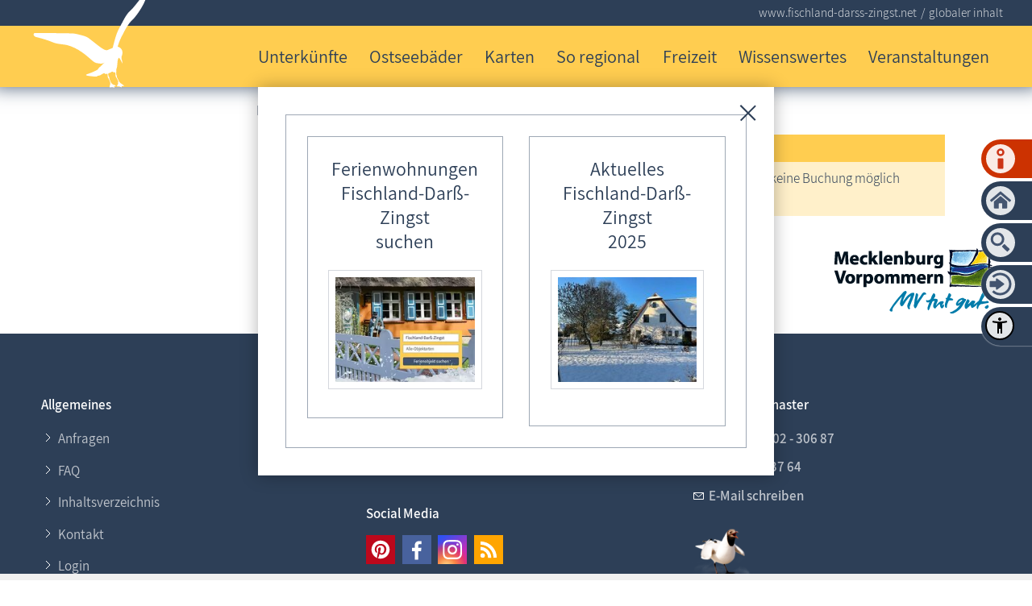

--- FILE ---
content_type: text/html; charset=utf-8
request_url: https://www.fischland-darss-zingst.net/fdz/wGlobal/content/elements/unterkuenfte/buchungskalender.php?ObjNr=1&KdNr=342
body_size: 60170
content:
<!DOCTYPE html>
<html lang="de" class="pagestatus-init no-js no-weditor scrolled-top page_var0 object-globalElements hasBlockLeft project-fdz subdir-wGlobal navId-"><head><meta charset="UTF-8" /><title>Globaler Inhalt</title><!--
      Diese Seite wurde mit Weblication® CMS erstellt.
      Weblication® ist ein Produkt der Scholl Communications AG in 77694 Kehl.
      Weitere Informationen finden Sie unter https://www.weblication.de bzw. https://scholl.de.
    --><meta name="description" content=""/><meta name="keywords" content=""/><meta name="robots" content="noarchive, noindex, noodp"/><meta name="viewport" content="width=device-width, initial-scale=1"/><meta name="referrer" content="strict-origin-when-cross-origin"/><meta name="Generator" content="Weblication® CMS"/><!--[if IE]><meta http-equiv="x-ua-compatible" content="IE=edge" /><![endif]--><meta name="format-detection" content="telephone=no"/><meta name="geo.region" content="DE-MV"/><meta name="geo.placename" content="Fischland-Darß-Zingst"/><meta name="geo.position" content="54.386559;12.532058"/><meta property="twitter:card" content="summary_large_image"/><meta property="twitter:title" content="Globaler Inhalt"/><meta property="twitter:description" content=""/><link rel="alternate" hreflang="de" href="https://www.fischland-darss-zingst.net/fdz/wGlobal/content/elements/unterkuenfte/buchungskalender.php"/><link rel="icon" href="/default-wGlobal/wGlobal/layout/images/site-icons/favicon.png"/><link rel="apple-touch-icon" href="/default-wGlobal/wGlobal/layout/images/site-icons/apple-touch-icon-180.png"/><script>document.documentElement.className = document.documentElement.className.replace('no-js', 'js');wNavidStandard='';wProjectPath='/fdz'; </script><!--WNEOUC:<link rel="stylesheet" href="/default-wGlobal/wGlobal/layout/styles/optimized/design_8d2072e8bc0396f96174273f70d9dfea.css?1768826272"/>:WNEOUC--><!--WEOUCO--><style>
@media only screen and (min-width: 1201px){}@media only screen and (max-width: 1200px){}@media only screen and (min-width: 992px){}@media only screen and (max-width: 991px){}@media only screen and (min-width: 1080px){}@media only screen and (max-width: 1079px){}@media only screen and (min-width: 768px){}@media only screen and (max-width: 767px){}@media only screen and (min-width: 576px){}@media only screen and (max-width: 575px){}@media only screen and (min-width: 415px){}@media only screen and (max-width: 414px){}:root{--baseColorPrimary1:#2d3f57;--baseColorPrimary2:#ffcd50;--baseColorPrimary3:#c8ced4;--baseColorPrimary4:#FF7800;--baseColorWhite:#FFFFFF;--baseColorRed:#CC3201;--baseColorDarkBrown:#441c04;--baseColorTippDkl:#5c7b19;--baseColorTippHell:#d1dfa9;--baseColorLighter:rgba(62,82,108,0.1);--baseColorLight:rgba(62,82,108,0.5);--baseColorSemi:rgba(62,82,108,0.8);--baseColorDark:#888888;--baseColorDarker:rgba(45,63,87,0.9);--baseColorDarkGrey:#666666;--baseColorBlack:#000000;--baseColorNwm:#90497e;--baseColorSn:#c36387;--baseColorMse:#4a7d8c;--baseColorHro:#5c7b19;--baseColorVg:#d35100;--baseColorFdz:#ebc35f;--baseColorTO:#d3d8dd;--backgroundColorBody:var(--baseColorWhite);--backgroundColorHeader:var(--baseColorPrimary2);--backgroundColorHeaderBefore:#2d3f57;--fontColorHeaderBefore:var(--baseColorWhite);--fontColorSearchSymbolHeaderBefore:var(--baseColorWhite);--fontColorHeaderAfter:var(--baseColorDark);--backgroundColorHeaderAfter:var(--baseColorLight);--fontColorSearchSymbolHeader:var(--baseColorBlack);--fontColorSearchSymbolHeaderAfter:var(--baseColorBlack);--fontColorNavigationMetaHeaderMainLevel1:rgba(0,0,0,0.4);--fontColorNavigationMetaHeaderMainLevel1Selected:rgba(0,0,0,0.6);--fontColorNavigationMetaHeaderMainLevel1Hover:rgba(0,0,0,0.6);--fontColorNavigationMetaHeaderMainLevel1Active:rgba(0,0,0,0.6);--fontColorNavigationMetaHeaderBeforeLevel1:var(--baseColorWhite);--fontColorNavigationMetaHeaderBeforeLevel1Selected:var(--baseColorLighter);--fontColorNavigationMetaHeaderBeforeLevel1Hover:var(--baseColorLighter);--fontColorNavigationMetaHeaderBeforeLevel1Active:var(--baseColorLighter);--backgroundColorNavigationMeta:transparent;--backgroundColorNavigationMain:transparent;--backgroundColorNavigationMainLayer:var(--baseColorLighter);--backgroundColorMegaDropdown:var(--baseColorLighter);--backgroundColorNavigationMainBlockBefore:transparent;--fontColorNavigationMainLevel1:var(--baseColorPrimary1);--fontColorNavigationMainLevel1Selected:var(--baseColorWhite);--fontColorNavigationMainLevel1Hover:var(--baseColorPrimary1);--fontColorNavigationMainLevel1Active:var(--baseColorPrimary1);--fontColorNavigationMainLevel2:var(--baseColorPrimary1);--fontColorNavigationMainLevel2Selected:var(--baseColorPrimary1);--fontColorNavigationMainLevel2Hover:var(--baseColorPrimary1);--fontColorNavigationMainLevel2Active:var(--baseColorPrimary1);--backgroundColorNavigationMainLevel1:transparent;--backgroundColorNavigationMainLevel1Selected:transparent;--backgroundColorNavigationMainLevel1Hover:transparent;--backgroundColorNavigationMainLevel1Active:transparent;--backgroundColorNavigationMainLevel2:rgba(255,205,80,0.5);--backgroundColorNavigationMainLevel2Selected:var(--baseColorTippHell);--backgroundColorNavigationMainLevel2Hover:#c8ced4;--backgroundColorNavigationMainLevel2Active:#d1dfa9;--backgroundColorNavigationMenu:var(--baseColorLighter);--fontColorNavigationMenuLevel1:var(--baseColorPrimary1);--fontColorNavigationMenuLevel1Selected:var(--baseColorPrimary1);--fontColorNavigationMenuLevel1Hover:var(--baseColorPrimary1);--fontColorNavigationMenuLevel1Active:var(--baseColorPrimary1);--fontColorNavigationMenuLevel2:var(--baseColorPrimary1);--fontColorNavigationMenuLevel2Selected:var(--baseColorPrimary1);--fontColorNavigationMenuLevel2Hover:var(--baseColorPrimary1);--fontColorNavigationMenuLevel2Active:var(--baseColorPrimary1);--backgroundColorNavigationMenuLevel1:transparent;--backgroundColorNavigationMenuLevel1Selected:var(--baseColorPrimary3);--backgroundColorNavigationMenuLevel1Hover:var(--baseColorPrimary3);--backgroundColorNavigationMenuLevel1Active:rgba(209,223,169,0.05);--backgroundColorNavigationMenuLevel2:rgba(255,255,255,0.2);--backgroundColorNavigationMenuLevel2Selected:var(--baseColorPrimary3);--backgroundColorNavigationMenuLevel2Hover:var(--baseColorPrimary3);--backgroundColorNavigationMenuLevel2Active:rgba(209,223,169,0.05);--backgroundColorNavigationSub:transparent;--fontColorNavigationSubLevel1:var(--baseColorPrimary1);--fontColorNavigationSubLevel1Selected:var(--baseColorWhite);--fontColorNavigationSubLevel1Hover:var(--baseColorPrimary1);--fontColorNavigationSubLevel1Active:var(--baseColorPrimary1);--fontColorNavigationSubLevel2:var(--baseColorPrimary1);--fontColorNavigationSubLevel2Selected:var(--baseColorPrimary1);--fontColorNavigationSubLevel2Hover:var(--baseColorPrimary1);--fontColorNavigationSubLevel2Active:var(--baseColorPrimary1);--backgroundColorNavigationSubLevel1:transparent;--backgroundColorNavigationSubLevel1Selected:#ffe6a7;--backgroundColorNavigationSubLevel1Hover:transparent;--backgroundColorNavigationSubLevel1Active:transparent;--backgroundColorNavigationSubLevel2:rgba(255,205,80,0.5);--backgroundColorNavigationSubLevel2Selected:var(--baseColorPrimary3);--backgroundColorNavigationSubLevel2Hover:var(--baseColorPrimary3);--backgroundColorNavigationSubLevel2Active:var(--baseColorTippHell);--fontColorNavigationBreadcrumb:rgba(255,255,255,0.8);--fontColorNavigationBreadcrumbHover:var(--baseColorWhite);--fontColorNavigationBreadcrumbActive:var(--baseColorWhite);--backgroundColorNavigationBreadcrumb:transparent;--backgroundColorContent:var(--baseColorWhite);--fontColorDefault:#2d3f57;--fontColorHervorgehoben:#FF7800;--fontColorTippDkl:#1C3613;--fontColorSub:rgba(0,0,0,0.5);--fontColorWeak:rgba(0,0,0,0.4);--fontColorInverseDefault:#FFFFFF;--fontColorInverseSub:rgba(255,255,255,0.5);--fontColorInverseWeak:rgba(255,255,255,0.5);--fontColorError:#FB0008;--fontColorHeadline1:var(--baseColorPrimary1);--fontColorHeadline2:var(--baseColorPrimary1);--fontColorHeadline3:var(--baseColorPrimary1);--fontColorHeadline4:var(--baseColorPrimary1);--fontColorHeadline5:var(--baseColorPrimary1);--fontColorHeadline6:var(--baseColorPrimary1);--fontColorInverseHeadline1:var(--baseColorWhite);--fontColorInverseHeadline2:var(--baseColorWhite);--fontColorInverseHeadline3:var(--baseColorWhite);--fontColorInverseHeadline4:var(--baseColorWhite);--fontColorInverseHeadline5:var(--baseColorWhite);--fontColorInverseHeadline6:var(--baseColorWhite);--fontColorLink:#2d3f57;--fontColorLinkHover:rgba(0,0,0,0.8);--fontColorLinkActive:rgba(0,0,0,0.8);--fontColorInverseLink:rgba(255,255,255,0.7);--fontColorInverseLinkHover:#FFFFFF;--fontColorInverseLinkActive:#FFFFFF;--fontColorEntryTitle:var(--baseColorPrimary1);--fontColorEntryDate:var(--baseColorPrimary1);--fontColorEntryDescription:var(--baseColorPrimary1);--fontColorInverseEntryTitle:#FFFFFF;--fontColorInverseEntryDate:rgba(255,255,255,0.4);--fontColorInverseEntryDescription:rgba(255,255,255,0.7);--backgroundColorWhite:var(--baseColorWhite);--backgroundColorPrimary2:var(--baseColorPrimary2);--backgroundColorPrimary3:var(--baseColorPrimary3);--backgroundColorBlack:var(--baseColorDarker);--backgroundColorLight1:var(--baseColorLighter);--backgroundColorLight2:var(--baseColorLight);--backgroundColorDark1:var(--baseColorDarker);--backgroundColorDark2:var(--baseColorPrimary1);--backgroundColorError:#ffccd4;--borderColorDefault:var(--baseColorPrimary1);--borderColorLight:var(--baseColorLighter);--borderColorDark:var(--baseColorDarker);--borderColorLines:var(--baseColorLight);--borderColorPrimary2:var(--baseColorPrimary2);--borderColorPrimary3:var(--baseColorPrimary3);--backgroundColorButton:var(--baseColorPrimary1);--backgroundColorButtonHover:#1C2735;--backgroundColorButtonActive:#0A0E14;--borderColorButton:var(--baseColorPrimary1);--borderColorButtonHover:#1C2735;--borderColorButtonActive:#0A0E14;--fontColorButton:var(--baseColorWhite);--fontColorButtonHover:var(--baseColorWhite);--fontColorButtonActive:var(--baseColorWhite);--backgroundColorInverseButton:var(--baseColorWhite);--backgroundColorInverseButtonHover:#E6E6E6;--backgroundColorInverseButtonActive:#CCCCCC;--borderColorInverseButton:var(--baseColorLight);--borderColorInverseButtonHover:darken(rgba(62,82,108,0.5),10%);--borderColorInverseButtonActive:darken(rgba(62,82,108,0.5),20%);--fontColorInverseButton:var(--baseColorBlack);--fontColorInverseButtonHover:var(--baseColorBlack);--fontColorInverseButtonActive:var(--baseColorBlack);--backgroundColorInputs:var(--backgroundColorWhite);--borderColorInput:var(--baseColorLight);--borderColorInputFocus:var(--baseColorSemi);--backgroundColorTable:transparent;--borderColorTable:var(--borderColorDefault);--borderColorTablePrimary2:var(--borderColorPrimary2);--borderColorTablePrimary3:var(--borderColorPrimary3);--colorLinkIcon:var(--baseColorPrimary1);--colorLinkIconInverse:var(--baseColorWhite);--fontColorFunctions:var(--baseColorSemi);--fontColorFunctionsActive:var(--baseColorDark);--backgroundColorFunctions:transparent;--backgroundColorFunctionsActive:transparent;--backgroundColorFooter:#2d3f57;--isDarkBackgroundFooter:yes}@font-face{font-family:'Assistant';font-style:normal;font-weight:600;src:local('Assistant SemiBold'), local('Assistant SemiBold'), url(/default-wGlobal/wGlobal/layout/webfonts/Assistant/assistant-v2-latin-600.ttf) format('truetype')}@font-face{font-family:'Assistant';font-style:normal;font-weight:400;src:local('Assistant'), local('Assistant-Regular'), url(/default-wGlobal/wGlobal/layout/webfonts/Assistant/assistant-v2-latin-regular.ttf) format('truetype')}@font-face{font-family:'Assistant';font-style:normal;font-weight:300;src:local('Assistant Light'), local('Assistant-Light'), url(/default-wGlobal/wGlobal/layout/webfonts/Assistant/assistant-v2-latin-300.ttf) format('truetype')}.isDarkBackground, .isLightBackground .isDarkBackground{}.isDarkBackground div, .isDarkBackground span, .isDarkBackground p, .isDarkBackground strong, .isDarkBackground em, .isDarkBackground ul, .isDarkBackground li, .isLightBackground .isDarkBackground div, .isLightBackground .isDarkBackground span, .isLightBackground .isDarkBackground p, .isLightBackground .isDarkBackground strong, .isLightBackground .isDarkBackground em, .isLightBackground .isDarkBackground ul, .isLightBackground .isDarkBackground li{color:#FFFFFF}.isDarkBackground a, .isDarkBackground a *, .isLightBackground .isDarkBackground a, .isLightBackground .isDarkBackground a *{color:rgba(255,255,255,0.7)}.isDarkBackground a:hover, .isDarkBackground a *:hover, .isLightBackground .isDarkBackground a:hover, .isLightBackground .isDarkBackground a *:hover{color:#FFFFFF}.isDarkBackground .accordionHeaderOpener, .isLightBackground .isDarkBackground .accordionHeaderOpener{}.isDarkBackground .accordionHeaderOpener:before, .isDarkBackground .accordionHeaderOpener:after, .isLightBackground .isDarkBackground .accordionHeaderOpener:before, .isLightBackground .isDarkBackground .accordionHeaderOpener:after{background-color:#FFFFFF !important}.isDarkBackground .text-sub, .isLightBackground .isDarkBackground .text-sub{color:rgba(255,255,255,0.5)}.isDarkBackground .text-weak, .isLightBackground .isDarkBackground .text-weak{color:rgba(255,255,255,0.5)}.isDarkBackground h1, .isDarkBackground h1 *, .isLightBackground .isDarkBackground h1, .isLightBackground .isDarkBackground h1 *{color:#FFFFFF}.isDarkBackground h2, .isDarkBackground h2 *, .isLightBackground .isDarkBackground h2, .isLightBackground .isDarkBackground h2 *{color:#FFFFFF}.isDarkBackground h3, .isDarkBackground h3 *, .isLightBackground .isDarkBackground h3, .isLightBackground .isDarkBackground h3 *{color:#FFFFFF}.isDarkBackground h4, .isDarkBackground h4 *, .isDarkBackground h5, .isDarkBackground h5 *, .isDarkBackground h6, .isDarkBackground h6 *, .isLightBackground .isDarkBackground h4, .isLightBackground .isDarkBackground h4 *, .isLightBackground .isDarkBackground h5, .isLightBackground .isDarkBackground h5 *, .isLightBackground .isDarkBackground h6, .isLightBackground .isDarkBackground h6 *{color:#FFFFFF}.isDarkBackground .listDefault, .isDarkBackground .listSearchResult, .isLightBackground .isDarkBackground .listDefault, .isLightBackground .isDarkBackground .listSearchResult{}.isDarkBackground .listDefault .listEntryTitle, .isDarkBackground .listSearchResult .listEntryTitle, .isLightBackground .isDarkBackground .listDefault .listEntryTitle, .isLightBackground .isDarkBackground .listSearchResult .listEntryTitle{color:#FFFFFF}.isDarkBackground .listDefault .listEntryDate, .isDarkBackground .listSearchResult .listEntryDate, .isLightBackground .isDarkBackground .listDefault .listEntryDate, .isLightBackground .isDarkBackground .listSearchResult .listEntryDate{color:rgba(255,255,255,0.4)}.isDarkBackground .listDefault .listEntryDescription, .isDarkBackground .listDefault .listEntryDescription *, .isDarkBackground .listSearchResult .listEntryDescription, .isDarkBackground .listSearchResult .listEntryDescription *, .isLightBackground .isDarkBackground .listDefault .listEntryDescription, .isLightBackground .isDarkBackground .listDefault .listEntryDescription *, .isLightBackground .isDarkBackground .listSearchResult .listEntryDescription, .isLightBackground .isDarkBackground .listSearchResult .listEntryDescription *{color:rgba(255,255,255,0.7)}.isDarkBackground .listDefault .listEntryUrl > a, .isDarkBackground .listSearchResult .listEntryUrl > a, .isLightBackground .isDarkBackground .listDefault .listEntryUrl > a, .isLightBackground .isDarkBackground .listSearchResult .listEntryUrl > a{color:rgba(255,255,255,0.7)}.isDarkBackground .listDefault .listEntryUrl > a:hover, .isDarkBackground .listSearchResult .listEntryUrl > a:hover, .isLightBackground .isDarkBackground .listDefault .listEntryUrl > a:hover, .isLightBackground .isDarkBackground .listSearchResult .listEntryUrl > a:hover{color:#FFFFFF}.isLightBackground, .isDarkBackground .isLightBackground{}.isLightBackground div, .isLightBackground span, .isLightBackground p, .isLightBackground strong, .isLightBackground em, .isLightBackground ul, .isLightBackground li, .isDarkBackground .isLightBackground div, .isDarkBackground .isLightBackground span, .isDarkBackground .isLightBackground p, .isDarkBackground .isLightBackground strong, .isDarkBackground .isLightBackground em, .isDarkBackground .isLightBackground ul, .isDarkBackground .isLightBackground li{color:#2d3f57}.isLightBackground a, .isLightBackground a *, .isDarkBackground .isLightBackground a, .isDarkBackground .isLightBackground a *{color:#2d3f57}.isLightBackground a:hover, .isLightBackground a *:hover, .isDarkBackground .isLightBackground a:hover, .isDarkBackground .isLightBackground a *:hover{color:rgba(0,0,0,0.8)}.isLightBackground .accordionHeaderOpener, .isDarkBackground .isLightBackground .accordionHeaderOpener{}.isLightBackground .accordionHeaderOpener:before, .isLightBackground .accordionHeaderOpener:after, .isDarkBackground .isLightBackground .accordionHeaderOpener:before, .isDarkBackground .isLightBackground .accordionHeaderOpener:after{background-color:#2d3f57 !important}.isLightBackground .text-sub, .isDarkBackground .isLightBackground .text-sub{color:rgba(0,0,0,0.5)}.isLightBackground .text-weak, .isDarkBackground .isLightBackground .text-weak{color:rgba(0,0,0,0.4)}.isLightBackground h1, .isLightBackground h1 *, .isDarkBackground .isLightBackground h1, .isDarkBackground .isLightBackground h1 *{color:#2d3f57}.isLightBackground h2, .isLightBackground h2 *, .isDarkBackground .isLightBackground h2, .isDarkBackground .isLightBackground h2 *{color:#2d3f57}.isLightBackground h3, .isLightBackground h3 *, .isDarkBackground .isLightBackground h3, .isDarkBackground .isLightBackground h3 *{color:#2d3f57}.isLightBackground h4, .isLightBackground h4 *, .isLightBackground h5, .isLightBackground h5 *, .isLightBackground h6, .isLightBackground h6 *, .isDarkBackground .isLightBackground h4, .isDarkBackground .isLightBackground h4 *, .isDarkBackground .isLightBackground h5, .isDarkBackground .isLightBackground h5 *, .isDarkBackground .isLightBackground h6, .isDarkBackground .isLightBackground h6 *{color:#2d3f57}.isLightBackground .listDefault, .isLightBackground .listSearchResult, .isDarkBackground .isLightBackground .listDefault, .isDarkBackground .isLightBackground .listSearchResult{}.isLightBackground .listDefault .listEntryTitle, .isLightBackground .listSearchResult .listEntryTitle, .isDarkBackground .isLightBackground .listDefault .listEntryTitle, .isDarkBackground .isLightBackground .listSearchResult .listEntryTitle{color:#2d3f57}.isLightBackground .listDefault .listEntryDate, .isLightBackground .listSearchResult .listEntryDate, .isDarkBackground .isLightBackground .listDefault .listEntryDate, .isDarkBackground .isLightBackground .listSearchResult .listEntryDate{color:#2d3f57}.isLightBackground .listDefault .listEntryDescription, .isLightBackground .listSearchResult .listEntryDescription, .isDarkBackground .isLightBackground .listDefault .listEntryDescription, .isDarkBackground .isLightBackground .listSearchResult .listEntryDescription{color:#2d3f57}#cookieNotice.infoOnly, #cookieNotice.confirmBeforeTrack{display:none;position:fixed;overflow:hidden;z-index:1000;bottom:-80px;left:0;width:100%;background-color:#c8ced4;border-top:solid 1px #2d3f57;padding:20px 10px;text-align:center;font-weight:500}#cookieNotice.infoOnly #cookieNoticeCloser, #cookieNotice.confirmBeforeTrack #cookieNoticeCloser{margin-left:8px}#cookieNotice.infoOnly #buttonEditCookieNotice, #cookieNotice.confirmBeforeTrack #buttonEditCookieNotice{position:absolute;top:4px;right:4px}#cookieNotice.confirmBeforeLoadExternRessources{display:none;position:fixed;z-index:120;top:0;left:0;width:100vw;height:100vh;background:rgba(0,0,0,0.3)}#cookieNotice.confirmBeforeLoadExternRessources #cookieNoticeInner{display:flex;align-items:center;justify-content:center;width:100vw;height:100vh}#cookieNotice.confirmBeforeLoadExternRessources #cookieNoticeInner > div{position:relative;left:0;top:0;width:100vw;height:100vh;-webkit-overflow-scrolling:touch;overflow-y:auto;background-color:#ffcd50;border-top:solid 1px #2d3f57;box-shadow:0 0 20px rgba(0,0,0,0.6);padding:2rem;text-align:center;font-weight:500}#cookieNotice.confirmBeforeLoadExternRessources #cookieNoticeInner button{margin-bottom:0.3rem}#cookieNotice.confirmBeforeLoadExternRessources #cookieNoticeCloser{margin-left:8px}#cookieNotice.confirmBeforeLoadExternRessources #buttonEditCookieNotice{position:absolute;top:4px;right:4px}#cookieNotice.confirmBeforeLoadExternRessources #containerRememberDataSecurityPreferences{}#cookieNotice.confirmBeforeLoadExternRessources #containerRememberDataSecurityPreferences input, #cookieNotice.confirmBeforeLoadExternRessources #containerRememberDataSecurityPreferences label{vertical-align:middle;line-height:20px}#cookieNotice.confirmBeforeLoadExternRessources #containerRememberDataSecurityPreferences label{font-size:0.8rem;color:#2d3f57;padding-left:4px}@media only screen and (min-width: 768px){#cookieNotice.confirmBeforeLoadExternRessources #cookieNoticeInner > div{width:50vw;height:auto}}html.wglBox{}html.ios .wLightbox .wLightboxOuter .wLightboxInner{overflow:auto;-webkit-overflow-scrolling:touch}@media only screen and (min-width: 768px){}@media only screen and (min-width: 768px){}@media only screen and (min-width: 768px){}@media only screen and (min-width: 768px){}@media only screen and (min-width: 768px){}@media print{}#blockContentInner{}#blockContentInner .elementSection > div, #blockContentInner .elementSectionObjectLocation > div, #blockContentInner .elementSectionObjectEventMulti > div, #blockContentInner .elementSectionObjectContactPerson > div, #blockContentInner .elementSectionObjectBlogpost > div{}html:lang(en) .wReaderPanelEmbed .wButtonStartReading:before{content:'Read aloud'}html:lang(en) .wReaderPanelEmbed .wButtonStopReading:before{content:'Stop'}.isDarkBackground #scrollDown:before, .isLightBackground .isDarkBackground #scrollDown:before, .isDarkBackground #scrollDown:after, .isLightBackground .isDarkBackground #scrollDown:after, .isDarkBackground .scrollDownSection:before, .isLightBackground .isDarkBackground .scrollDownSection:before, .isDarkBackground .scrollDownSection:after, .isLightBackground .isDarkBackground .scrollDownSection:after{background-color:#FFFFFF}#blockHeader #scrollProgress{position:absolute}html{overflow-y:scroll;-webkit-text-size-adjust:100%;font-size:17px}html.zoom-l{font-size:22.1px}@media only screen and (min-width: 768px){html{font-size:17px}html.zoom-l{font-size:22.1px}}@media only screen and (min-width: 992px){html{font-size:17px}html.zoom-l{font-size:22.1px}}@media only screen and (min-width: 1201px){html{font-size:17px}html.zoom-l{font-size:22.1px}}body{margin:0;padding:0;font-family:Assistant, Helvetica, Arial, Sans-serif;font-size:1rem;line-height:150%;color:#2d3f57;background:#FFFFFF;font-weight:300;-webkit-tap-highlight-color:transparent}body{}#blockPage{}@media only screen and (min-width: 1080px){#blockPage{margin-top:0;margin-bottom:0}}#blockHeader{width:100%;padding:0;background:#ffcd50;position:relative;z-index:1;-webkit-box-shadow:0px -11px 23px 10px rgba(62,82,108,1);-moz-box-shadow:0px -11px 23px 10px rgba(62,82,108,1);box-shadow:0px -11px 23px 10px rgba(62,82,108,1);position:fixed;z-index:100;top:0}html.project-ostsee #blockHeader{background:#d3d8dd}#blockHeader #blockHeaderBefore{display:none;height:32px;width:100%;line-height:32px;color:#FFFFFF;background:#2d3f57;padding:0}#blockHeader #blockHeaderBefore #blockHeaderBeforeInner{position:relative}#blockHeader #blockHeaderBefore #blockHeaderBeforeInner .wConfigMaskOpener{opacity:0.2;transition:opacity 0.2s linear}#blockHeader #blockHeaderBefore #blockHeaderBeforeInner .wConfigMaskOpener:hover{opacity:1}#blockHeader #blockHeaderMain{height:48px}#blockHeader #blockHeaderMain #blockHeaderMainInner{max-width:1201px;position:relative;margin:0 auto}#blockHeader #blockHeaderMain #logo{position:absolute;z-index:2;margin:-30px 0 0 1rem}#blockHeader #blockHeaderMain #logo > img, #blockHeader #blockHeaderMain #logo > svg{height:100px;width:auto;display:block}#blockHeader #blockHeaderMain #logo .logoImgFull{display:none}@media only screen and (max-width: 1079px){#blockHeader #blockHeaderMain{}#blockHeader #blockHeaderMain html.navmenu-open{overflow:hidden}#blockHeader #blockHeaderMain #navigationMain{width:100%;position:relative}#blockHeader #blockHeaderMain #navigationMain ul{list-style-type:none;margin:0;padding:0}#blockHeader #blockHeaderMain #navigationMain li{position:relative;display:block;margin:0;padding:0;border-bottom:1px dotted}#blockHeader #blockHeaderMain #navigationMain li > a{display:block;text-decoration:none;text-align:left}#blockHeader #blockHeaderMain #navigationMain > nav{display:block;position:fixed;top:0;left:0;width:100vw;height:0;margin-bottom:1rem;padding:0 1rem;overflow:auto;background-color:#ffe6a7}#blockHeader #blockHeaderMain #navigationMain > nav > ul{max-width:1200px;margin:10px auto 0 auto}#blockHeader #blockHeaderMain #navigationMain > nav li{}#blockHeader #blockHeaderMain #navigationMain > nav li > ul{display:none}#blockHeader #blockHeaderMain #navigationMain > nav li.selected, #blockHeader #blockHeaderMain #navigationMain > nav li.descendantSelected{}#blockHeader #blockHeaderMain #navigationMain > nav li.selected > ul, #blockHeader #blockHeaderMain #navigationMain > nav li.descendantSelected > ul{display:block}.navmenu-open #blockHeader #blockHeaderMain #navigationMain > nav{display:block;height:600px;height:calc(100vh - 48px)}#blockHeader #blockHeaderMain #navigationMain > nav > ul{}#blockHeader #blockHeaderMain #navigationMain > nav > ul > li{}#blockHeader #blockHeaderMain #navigationMain > nav > ul > li > a{font-size:1.2rem;color:#2d3f57;background-color:transparent;padding:0.7rem 3rem 0.7rem 1rem}#blockHeader #blockHeaderMain #navigationMain > nav > ul > li.selected, #blockHeader #blockHeaderMain #navigationMain > nav > ul > li.descendantSelected{}#blockHeader #blockHeaderMain #navigationMain > nav > ul > li.selected > a, #blockHeader #blockHeaderMain #navigationMain > nav > ul > li.descendantSelected > a{color:#2d3f57;background-color:#c8ced4}#blockHeader #blockHeaderMain #navigationMain > nav > ul > li:hover{}#blockHeader #blockHeaderMain #navigationMain > nav > ul > li:hover > a{color:#2d3f57;background-color:#c8ced4}#blockHeader #blockHeaderMain #navigationMain > nav > ul > li > a:active{color:#2d3f57;background-color:rgba(209,223,169,0.05)}#blockHeader #blockHeaderMain #navigationMain > nav > ul > li span.navpointToggler{position:absolute;cursor:pointer;right:0.5rem;top:0;width:1.8rem;height:1.8rem;padding:0.7rem;padding-right:0;box-sizing:content-box}#blockHeader #blockHeaderMain #navigationMain > nav > ul > li span.navpointToggler:before, #blockHeader #blockHeaderMain #navigationMain > nav > ul > li span.navpointToggler:after{transition:all 0.3s ease-in-out;content:'';position:absolute;margin:11px 0 0 3px;display:block;width:14px;height:2px;background-color:#2d3f57;transform:rotate(40deg)}#blockHeader #blockHeaderMain #navigationMain > nav > ul > li span.navpointToggler:after{margin:11px 0 0 12px;transform:rotate(-40deg)}#blockHeader #blockHeaderMain #navigationMain > nav > ul > li span.navpointToggler.open{}#blockHeader #blockHeaderMain #navigationMain > nav > ul > li span.navpointToggler.open:before{transform:rotate(-40deg)}#blockHeader #blockHeaderMain #navigationMain > nav > ul > li span.navpointToggler.open:after{transform:rotate(40deg)}#blockHeader #blockHeaderMain #navigationMain > nav > ul > li > ul{}#blockHeader #blockHeaderMain #navigationMain > nav > ul > li > ul > li{}#blockHeader #blockHeaderMain #navigationMain > nav > ul > li > ul > li > a{font-size:0.9rem;color:#2d3f57;background-color:rgba(255,255,255,0.2);padding:0.3rem 3rem 0.3rem 2rem}#blockHeader #blockHeaderMain #navigationMain > nav > ul > li > ul > li.selected, #blockHeader #blockHeaderMain #navigationMain > nav > ul > li > ul > li.descendantSelected{}#blockHeader #blockHeaderMain #navigationMain > nav > ul > li > ul > li.selected > a, #blockHeader #blockHeaderMain #navigationMain > nav > ul > li > ul > li.descendantSelected > a{color:#2d3f57;background-color:#c8ced4}#blockHeader #blockHeaderMain #navigationMain > nav > ul > li > ul > li:hover{}#blockHeader #blockHeaderMain #navigationMain > nav > ul > li > ul > li:hover > a{color:#2d3f57;background-color:#c8ced4}#blockHeader #blockHeaderMain #navigationMain > nav > ul > li > ul > li > a:active{color:#2d3f57;background-color:rgba(209,223,169,0.05)}#blockHeader #blockHeaderMain #navigationMain > nav > ul > li > ul > li span.navpointToggler{width:1.4rem;height:1.4rem;padding:0.3rem}#blockHeader #blockHeaderMain #navigationMain > nav > ul > li > ul > li > ul{}#blockHeader #blockHeaderMain #navigationMain > nav > ul > li > ul > li > ul > li{}#blockHeader #blockHeaderMain #navigationMain > nav > ul > li > ul > li > ul > li > a{font-size:0.8rem;color:#2d3f57;padding:0.2rem 3rem 0.2rem 3rem}#blockHeader #blockHeaderMain #navigationMain > nav > ul > li > ul > li > ul > li.selected, #blockHeader #blockHeaderMain #navigationMain > nav > ul > li > ul > li > ul > li.descendantSelected{}#blockHeader #blockHeaderMain #navigationMain > nav > ul > li > ul > li > ul > li.selected > a, #blockHeader #blockHeaderMain #navigationMain > nav > ul > li > ul > li > ul > li.descendantSelected > a{color:#2d3f57;background-color:#c8ced4}#blockHeader #blockHeaderMain #navigationMain > nav > ul > li > ul > li > ul > li:hover{}#blockHeader #blockHeaderMain #navigationMain > nav > ul > li > ul > li > ul > li:hover > a{color:#2d3f57;background-color:#c8ced4}#blockHeader #blockHeaderMain #navigationMain > nav > ul > li > ul > li > ul > li > a:active{color:#2d3f57;background-color:rgba(209,223,169,0.05)}#blockHeader #blockHeaderMain #navigationMain > nav > ul > li > ul > li > ul > li span.navpointToggler{width:1.2rem;height:1.2rem;padding:0.2rem}#blockHeader #blockHeaderMain #navigationMain > nav > ul > li > ul > li > ul > li > ul{}#blockHeader #blockHeaderMain #navigationMain > nav > ul > li > ul > li > ul > li > ul > li{}#blockHeader #blockHeaderMain #navigationMain > nav > ul > li > ul > li > ul > li > ul > li > a{font-size:0.8rem;color:#2d3f57;padding:0.1rem 3rem 0.1rem 4rem}#blockHeader #blockHeaderMain #navigationMain > nav > ul > li > ul > li > ul > li > ul > li.selected, #blockHeader #blockHeaderMain #navigationMain > nav > ul > li > ul > li > ul > li > ul > li.descendantSelected{}#blockHeader #blockHeaderMain #navigationMain > nav > ul > li > ul > li > ul > li > ul > li.selected > a, #blockHeader #blockHeaderMain #navigationMain > nav > ul > li > ul > li > ul > li > ul > li.descendantSelected > a{color:#2d3f57;background-color:#c8ced4}#blockHeader #blockHeaderMain #navigationMain > nav > ul > li > ul > li > ul > li > ul > li:hover{}#blockHeader #blockHeaderMain #navigationMain > nav > ul > li > ul > li > ul > li > ul > li:hover > a{color:#2d3f57;background-color:#c8ced4}#blockHeader #blockHeaderMain #navigationMain > nav > ul > li > ul > li > ul > li > ul > li > a:active{color:#2d3f57;background-color:rgba(209,223,169,0.05)}#blockHeader #blockHeaderMain #navigationMain > nav > ul > li > ul > li > ul > li > ul > li span.navpointToggler{width:1.2rem;height:1.2rem;padding:0.2rem}#blockHeader #blockHeaderMain #navigationMain > nav > ul > li > ul > li > ul > li > ul > li > ul{}#blockHeader #blockHeaderMain #navigationMain > nav > ul > li > ul > li > ul > li > ul > li > ul > li{}#blockHeader #blockHeaderMain #navigationMain > nav > ul > li > ul > li > ul > li > ul > li > ul > li > a{font-size:0.8rem;color:#2d3f57;padding:0.1rem 3rem 0.1rem 5rem}#blockHeader #blockHeaderMain #navigationMain > nav > ul > li > ul > li > ul > li > ul > li > ul > li.selected, #blockHeader #blockHeaderMain #navigationMain > nav > ul > li > ul > li > ul > li > ul > li > ul > li.descendantSelected{}#blockHeader #blockHeaderMain #navigationMain > nav > ul > li > ul > li > ul > li > ul > li > ul > li.selected > a, #blockHeader #blockHeaderMain #navigationMain > nav > ul > li > ul > li > ul > li > ul > li > ul > li.descendantSelected > a{color:#2d3f57;background-color:#c8ced4}#blockHeader #blockHeaderMain #navigationMain > nav > ul > li > ul > li > ul > li > ul > li > ul > li:hover{}#blockHeader #blockHeaderMain #navigationMain > nav > ul > li > ul > li > ul > li > ul > li > ul > li:hover > a{color:#2d3f57;background-color:#c8ced4}#blockHeader #blockHeaderMain #navigationMain > nav > ul > li > ul > li > ul > li > ul > li > ul > li > a:active{color:#2d3f57;background-color:rgba(209,223,169,0.05)}#blockHeader #blockHeaderMain #navigationMain > nav > ul > li > ul > li > ul > li > ul > li > ul > li span.navpointToggler{width:1.2rem;height:1.2rem;padding:0.2rem}#blockHeader #blockHeaderMain #navigationMain .navLevelEmbed{display:none}#blockHeader #blockHeaderMain #navigationMain #navigationMainToggler{display:block;position:absolute;top:0;right:0;margin:0 0 0 0;cursor:pointer;width:32px;height:32px}#blockHeader #blockHeaderMain #navigationMain #navigationMainToggler > div:first-child{display:none;padding:12px 38px 12px 16px;color:#2d3f57;text-decoration:none;font-size:1.2rem;text-transform:uppercase}#blockHeader #blockHeaderMain #navigationMain #navigationMainToggler > div:last-child{position:relative;width:32px;height:32px}#blockHeader #blockHeaderMain #navigationMain #navigationMainToggler > div:last-child:before{content:'';position:absolute;width:26px;height:11px;margin:6px 0 0 3px;border-top:solid 2px #2d3f57;border-bottom:solid 2px #2d3f57;transition:all 0.3s linear, border-color 0.3s 0.3s linear}#blockHeader #blockHeaderMain #navigationMain #navigationMainToggler > div:last-child:after{content:'';position:absolute;width:26px;height:20px;margin:6px 0 0 3px;border-bottom:solid 2px #2d3f57;transition:all 0.3s linear}#blockHeader #blockHeaderMain #navigationMain #navigationMainToggler.open > div:last-child:before{transform:rotate(45deg);transform-origin:2px 5px;border-bottom-color:transparent;transition:all 0.3s linear, border-color 0.1s linear}#blockHeader #blockHeaderMain #navigationMain #navigationMainToggler.open > div:last-child:after{transform:rotate(-45deg);transform-origin:2px 17px}#blockHeader #blockHeaderMain #navigationMain{}#blockHeader #blockHeaderMain #navigationMain #navigationMainToggler{top:8px;right:16px}#blockHeader #blockHeaderMain #navigationMain > nav{margin-top:48px}}@media print and (max-width: 1079px){#blockHeader #blockHeaderMain #navigationMain{display:none}}@media only screen and (min-width: 1080px){#blockHeader{}#blockHeader #blockHeaderBefore{display:block;height:32px;line-height:32px;background:#2d3f57;padding:0 4rem;float:none}#blockHeader #blockHeaderBefore:after{display:table;overflow:hidden;visibility:hidden;clear:both;content:"";height:0;font-size:0;line-height:0}#blockHeader #blockHeaderBefore #blockHeaderBeforeInner{position:relative;margin:0 auto;max-width:1201px}#blockHeader #blockHeaderMain{height:76px;padding:0 1rem}#blockHeader #blockHeaderMain #logo{margin:-22.5px 0 0 0;margin-top:-24px}#blockHeader #blockHeaderMain #logo .logoImg{display:none}#blockHeader #blockHeaderMain #logo .logoImgFull{display:block}#blockHeader #blockHeaderMain #logo > img, #blockHeader #blockHeaderMain #logo > svg{display:block;height:121px;margin-top:-20px}#blockHeader #blockHeaderMain #navigationMainToggler{display:none}#blockHeader #blockHeaderMain #navigationMain{background-color:transparent;user-select:none;-webkit-user-select:none;-moz-user-select:none;-ms-user-select:none;width:100%}#blockHeader #blockHeaderMain #navigationMain ul{list-style-type:none;margin:0;padding:0}#blockHeader #blockHeaderMain #navigationMain span.navpointToggler{pointer-events:none}#blockHeader #blockHeaderMain #navigationMain > nav{}#blockHeader #blockHeaderMain #navigationMain > nav li{display:block;margin:0;padding:0}#blockHeader #blockHeaderMain #navigationMain > nav li > a{display:block;text-decoration:none}#blockHeader #blockHeaderMain #navigationMain > nav li a[target="_blank"]::after{content:'';background-image:url('[data-uri]');content:'';display:inline-block;outline:none;margin:4px 5px 0 0;width:16px;height:16px;vertical-align:top;background-position:0 0;background-repeat:no-repeat;flex:none}#blockHeader #blockHeaderMain #navigationMain > nav li > span.navpointToggler{display:none}#blockHeader #blockHeaderMain #navigationMain > nav li > ul{display:none;position:absolute;z-index:80}#blockHeader #blockHeaderMain #navigationMain > nav > ul{}#blockHeader #blockHeaderMain #navigationMain > nav > ul > li{float:left}#blockHeader #blockHeaderMain #navigationMain > nav > ul > li[data-source='meta']{display:none}#blockHeader #blockHeaderMain #navigationMain > nav > ul > li > a{font-family:inherit;font-size:1.3rem;color:#2d3f57;background-color:#transparent;padding:0rem 0.8rem;line-height:48px}#blockHeader #blockHeaderMain #navigationMain > nav > ul > li.selected, #blockHeader #blockHeaderMain #navigationMain > nav > ul > li.descendantSelected{}#blockHeader #blockHeaderMain #navigationMain > nav > ul > li.selected > a, #blockHeader #blockHeaderMain #navigationMain > nav > ul > li.descendantSelected > a{color:#FFFFFF;background-color:transparent;color:#2d3f57;font-weight:bold !important;text-decoration:underline;text-underline-offset:5px}#blockHeader #blockHeaderMain #navigationMain > nav > ul > li:hover{}#blockHeader #blockHeaderMain #navigationMain > nav > ul > li:hover > a{color:#FFFFFF;background-color:transparent}#blockHeader #blockHeaderMain #navigationMain > nav > ul > li > a:active{color:#FFFFFF;background-color:transparent}#blockHeader #blockHeaderMain #navigationMain > nav > ul > li ul{width:280px;background-color:#ffe6a7;border-style:solid;border-width:1px;border-color:rgba(62,82,108,0.1);border:1px solid #c8ced4}html.project-ostsee #blockHeader #blockHeaderMain #navigationMain > nav > ul > li ul{background-color:#FFFFFF}#blockHeader #blockHeaderMain #navigationMain > nav > ul > li ul > li{position:relative;border-top:1px solid #FFFFFF}#blockHeader #blockHeaderMain #navigationMain > nav > ul > li ul > li > span.navpointToggler{display:block}#blockHeader #blockHeaderMain #navigationMain > nav > ul > li ul > li > a{font-family:inherit;font-size:1rem;color:#2d3f57;background-color:#ffe6a7;padding:0.5rem 1rem}html.project-ostsee #blockHeader #blockHeaderMain #navigationMain > nav > ul > li ul > li > a{background-color:rgba(62,82,108,0.1)}#blockHeader #blockHeaderMain #navigationMain > nav > ul > li ul > li:hover{}#blockHeader #blockHeaderMain #navigationMain > nav > ul > li ul > li:hover > a{color:#FFFFFF;background-color:#c8ced4}html.project-ostsee #blockHeader #blockHeaderMain #navigationMain > nav > ul > li ul > li:hover > a{background-color:#c8ced4}#blockHeader #blockHeaderMain #navigationMain > nav > ul > li ul > li > a:active{color:#FFFFFF;background-color:#d1dfa9}#blockHeader #blockHeaderMain #navigationMain > nav > ul > li ul > li.selected, #blockHeader #blockHeaderMain #navigationMain > nav > ul > li ul > li.descendantSelected{}#blockHeader #blockHeaderMain #navigationMain > nav > ul > li ul > li.selected > a, #blockHeader #blockHeaderMain #navigationMain > nav > ul > li ul > li.descendantSelected > a{color:#2d3f57;background-color:#c8ced4;padding-left:2rem}html.project-ostsee #blockHeader #blockHeaderMain #navigationMain > nav > ul > li ul > li.selected > a, html.project-ostsee #blockHeader #blockHeaderMain #navigationMain > nav > ul > li ul > li.descendantSelected > a{background-color:#d1dfa9}#blockHeader #blockHeaderMain #navigationMain > nav > ul > li ul > li ul{top:-1px;right:calc(-100% - 2 * 1px);width:calc(100% + 1 * 1px)}#blockHeader #blockHeaderMain #navigationMain > nav > ul > li ul > li ul > li{position:relative}#blockHeader #blockHeaderMain #navigationMain > nav > ul > li ul > li ul > li > a{font-family:inherit;font-size:1rem;color:#2d3f57;background-color:#ffe6a7;padding:0.5rem 1rem}#blockHeader #blockHeaderMain #navigationMain > nav > ul > li ul > li ul > li.selected, #blockHeader #blockHeaderMain #navigationMain > nav > ul > li ul > li ul > li.descendantSelected{}#blockHeader #blockHeaderMain #navigationMain > nav > ul > li ul > li ul > li.selected > a, #blockHeader #blockHeaderMain #navigationMain > nav > ul > li ul > li ul > li.descendantSelected > a{color:#2d3f57;background-color:#c8ced4}#blockHeader #blockHeaderMain #navigationMain > nav > ul > li ul > li ul > li:hover{}#blockHeader #blockHeaderMain #navigationMain > nav > ul > li ul > li ul > li:hover > a{color:#FFFFFF;background-color:#c8ced4}#blockHeader #blockHeaderMain #navigationMain > nav > ul > li ul > li ul > li > a:active{color:#FFFFFF;background-color:#d1dfa9}#blockHeader #blockHeaderMain #navigationMain > nav > ul > li ul > li ul > li ul{top:-1px;right:calc(-100% - 2 * 1px)}#blockHeader #blockHeaderMain #navigationMain > nav > ul > li ul > li ul > li ul{top:-1px;right:calc(-100% - 2 * 1px);width:calc(100% + 1 * 1px)}#blockHeader #blockHeaderMain #navigationMain > nav > ul > li ul > li ul > li ul > li{position:relative}#blockHeader #blockHeaderMain #navigationMain > nav > ul > li ul > li ul > li ul > li > a{font-family:inherit;font-size:1rem;color:#2d3f57;background-color:rgba(255,205,80,0.5);padding:0.5rem 1rem}html.project-ostsee #blockHeader #blockHeaderMain #navigationMain > nav > ul > li ul > li ul > li ul > li > a{background-color:rgba(200,206,212,0.5)}#blockHeader #blockHeaderMain #navigationMain > nav > ul > li ul > li ul > li ul > li.selected, #blockHeader #blockHeaderMain #navigationMain > nav > ul > li ul > li ul > li ul > li.descendantSelected{}#blockHeader #blockHeaderMain #navigationMain > nav > ul > li ul > li ul > li ul > li.selected > a, #blockHeader #blockHeaderMain #navigationMain > nav > ul > li ul > li ul > li ul > li.descendantSelected > a{color:;background-color:}#blockHeader #blockHeaderMain #navigationMain > nav > ul > li ul > li ul > li ul > li:hover{}#blockHeader #blockHeaderMain #navigationMain > nav > ul > li ul > li ul > li ul > li:hover > a{color:;background-color:}#blockHeader #blockHeaderMain #navigationMain > nav > ul > li ul > li ul > li ul > li > a:active{color:;background-color:}#blockHeader #blockHeaderMain #navigationMain > nav > ul > li ul > li ul > li ul > li ul{top:-1px;right:calc(-100% - 2 * 1px)}#blockHeader #blockHeaderMain #navigationMain > nav > ul > li ul > li ul > li ul > li:hover > ul{display:block}#blockHeader #blockHeaderMain #navigationMain > nav > ul > li ul > li ul > li ul > li.childs.open > .navpointToggler{display:block}#blockHeader #blockHeaderMain #navigationMain > nav > ul > li ul > li ul > li:hover > ul{display:block}#blockHeader #blockHeaderMain #navigationMain > nav > ul > li ul > li ul > li.childs.open > .navpointToggler{display:block}#blockHeader #blockHeaderMain #navigationMain > nav > ul > li ul > li:hover > ul{display:block}#blockHeader #blockHeaderMain #navigationMain > nav > ul > li ul > li.childs.open > .navpointToggler{display:block}#blockHeader #blockHeaderMain #navigationMain > nav > ul > li ul.subleftside > li > ul{right:100%}#blockHeader #blockHeaderMain #navigationMain > nav > ul > li ul.subleftside li.childs{}#blockHeader #blockHeaderMain #navigationMain > nav > ul > li ul.subleftside li.childs > a{padding-left:32px}#blockHeader #blockHeaderMain #navigationMain > nav > ul > li:not(.hasMegaDropdown):hover > ul{display:block}#blockHeader #blockHeaderMain #navigationMain .navpointToggler{position:absolute;display:block;right:0;top:9px;width:32px;height:24px;cursor:pointer}#blockHeader #blockHeaderMain #navigationMain .navpointToggler:before, #blockHeader #blockHeaderMain #navigationMain .navpointToggler:after{content:'';position:absolute;display:block;width:9px;height:1px;margin:9px 0 0 12px;background-color:#2d3f57;transform:rotate(50deg)}#blockHeader #blockHeaderMain #navigationMain .navpointToggler:after{margin:15px 0 0 12px;transform:rotate(-50deg)}#blockHeader #blockHeaderMain #navigationMain .subleftside > li > .navpointToggler{right:auto;left:0}#blockHeader #blockHeaderMain #navigationMain .subleftside > li > .navpointToggler:before{transform:rotate(-50deg)}#blockHeader #blockHeaderMain #navigationMain .subleftside > li > .navpointToggler:after{transform:rotate(50deg)}#blockHeader #blockHeaderMain #navigationMain .navLevelEmbed{display:none;position:absolute;z-index:101;width:100%;max-height:calc(100vh - 48px - 36px);left:0;margin:0;padding:40px 40px 40px 40px;overflow:auto;background-color:#ffe6a7;border-style:solid;border-width:1px;border-color:#FFFFFF;color:#2d3f57}#blockHeader #blockHeaderMain #navigationMain .navLevelEmbed .elementSection, #blockHeader #blockHeaderMain #navigationMain .navLevelEmbed .elementSectionObjectLocation, #blockHeader #blockHeaderMain #navigationMain .navLevelEmbed .elementSectionObjectEventMulti, #blockHeader #blockHeaderMain #navigationMain .navLevelEmbed .elementSectionObjectContactPerson, #blockHeader #blockHeaderMain #navigationMain .navLevelEmbed .elementSectionObjectBlogpost{padding:0 !important}#blockHeader #blockHeaderMain #navigationMain{position:absolute;width:100%;top:14px}#blockHeader #blockHeaderMain #navigationMain #navigationMainToggler{top:8px}#blockHeader #blockHeaderMain #navigationMain > nav{}#blockHeader #blockHeaderMain #navigationMain > nav > ul{float:right}}#blockBody{background:#FFFFFF;margin:0 auto;padding-top:calc(48px - 20px)}@media only screen and (min-width: 1080px){#blockBody{padding-top:108px}}#blockBodyBefore{position:relative}#navigationBreadcrumb{background-color:transparent;position:fixed;z-index:129;top:0px;width:100%;text-align:right}#navigationBreadcrumb:empty{display:none}#navigationBreadcrumb > div{font-size:0.9rem;text-align:left;text-transform:lowercase}#navigationBreadcrumb > div > div{display:inline}#navigationBreadcrumb > div > div a{text-decoration:none;padding:0 .3rem 0 0;color:rgba(255,255,255,0.8)}#navigationBreadcrumb > div > div a:before{content:'/';padding:0 .3rem 0 0;color:rgba(255,255,255,0.8)}#navigationBreadcrumb > div > div a:hover{color:#FFFFFF}#navigationBreadcrumb > div > div a:active{color:#FFFFFF}#navigationBreadcrumb > div > div:first-child{}#navigationBreadcrumb > div > div:first-child > a:before{content:'';padding:0}#navigationBreadcrumb{display:none}@media only screen and (min-width: 1080px){#navigationBreadcrumb{display:block}#navigationBreadcrumb > div{max-width:1201px;margin:0 4rem 0 auto;text-align:right;padding:3px 0 0.5rem 0}}@media only screen and (min-width: 1080px){#navigationBreadcrumb{}#navigationBreadcrumb > div{margin:0 1.8rem 0 auto}}#blockMain{position:relative;margin:0 auto;max-width:100%}#blockLeft{display:none;position:relative;padding:20px}#blockLeft #navigationSub{background-color:border: 1px solid red;width:100%;margin:5px 0 20px 0}#blockLeft #navigationSub > .wglButton{right:0}#blockLeft #navigationSub ul{list-style-type:none;margin:0;padding:0}#blockLeft #navigationSub a{display:block;text-decoration:none}#blockLeft #navigationSub a[target="_blank"]::after{background-image:url('[data-uri]');content:'';display:inline-block;outline:none;margin:4px 5px 0 5px;width:16px;height:16px;vertical-align:top;background-position:0 0;background-repeat:no-repeat;flex:none}#blockLeft #navigationSub > nav{}#blockLeft #navigationSub > nav .selectedNavpointMain{}#blockLeft #navigationSub > nav .selectedNavpointMain > a{font-family:inherit;font-size:1rem;line-height:140%;color:#2d3f57;background-color:#c8ced4;padding:0.5rem 0.5rem;font-weight:normal;padding-left:18px}#blockLeft #navigationSub > nav .selectedNavpointMain > a:before{content:'* ';position:absolute;left:5px;margin-top:4px;font-size:1.3rem}#blockLeft #navigationSub > nav > ul{}#blockLeft #navigationSub > nav > ul > li{display:block;margin:0;padding:0;border-bottom:solid 1px #ffffff}#blockLeft #navigationSub > nav > ul > li:before{content:'';display:inline-block;position:absolute;margin:12px 2px 0 0;width:1rem;height:1rem;vertical-align:top;background-image:url("[data-uri]");background-position:0 0;background-repeat:no-repeat}#blockLeft #navigationSub > nav > ul > li[data-source='meta']{display:none}#blockLeft #navigationSub > nav > ul > li:first-child{border-top:solid 1px #FFFFFF}#blockLeft #navigationSub > nav > ul > li > a{font-family:inherit;font-size:1rem;line-height:140%;color:#2d3f57;background-color:#ffe6a7;padding:0.5rem 0.5rem 0.5rem 1rem}html.project-ostsee #blockLeft #navigationSub > nav > ul > li > a{background-color:rgba(62,82,108,0.1)}#blockLeft #navigationSub > nav > ul > li > a:hover{color:#FFFFFF;background-color:#c8ced4}html.project-ostsee #blockLeft #navigationSub > nav > ul > li > a:hover{background-color:#c8ced4}#blockLeft #navigationSub > nav > ul > li > a:active{color:#2d3f57;background-color:#d1dfa9}html.project-ostsee #blockLeft #navigationSub > nav > ul > li > a:active{background-color:#d1dfa9}#blockLeft #navigationSub > nav > ul > li.selected, #blockLeft #navigationSub > nav > ul > li.descendantSelected{}#blockLeft #navigationSub > nav > ul > li.selected > a, #blockLeft #navigationSub > nav > ul > li.descendantSelected > a{color:#2d3f57;background-color:#c8ced4;font-weight:normal}html.project-ostsee #blockLeft #navigationSub > nav > ul > li.selected > a, html.project-ostsee #blockLeft #navigationSub > nav > ul > li.descendantSelected > a{background-color:#c8ced4}#blockLeft #navigationSub > nav > ul > li > span.navpointToggler{display:none}#blockLeft #navigationSub > nav > ul > li > ul{margin-bottom:1px;border-top:solid 1px #FFFFFF}#blockLeft #navigationSub > nav > ul > li > ul > li{display:block;margin:0;padding:0;border-bottom:solid 1px #ffffff}#blockLeft #navigationSub > nav > ul > li > ul > li:before{content:'';display:inline-block;position:absolute;margin:12px 0 0 8px;width:1rem;height:1rem;vertical-align:top;background-image:url("[data-uri]");background-position:0 0;background-repeat:no-repeat}#blockLeft #navigationSub > nav > ul > li > ul > li > a{font-family:inherit;font-size:1rem;line-height:140%;color:#2d3f57;background-color:#ffe6a7;padding:0.5rem 0.5rem 0.5rem 1.5rem}html.project-ostsee #blockLeft #navigationSub > nav > ul > li > ul > li > a{background-color:rgba(62,82,108,0.1)}#blockLeft #navigationSub > nav > ul > li > ul > li > a:hover{color:#FFFFFF;background-color:#c8ced4}html.project-ostsee #blockLeft #navigationSub > nav > ul > li > ul > li > a:hover{background-color:#c8ced4}#blockLeft #navigationSub > nav > ul > li > ul > li > a:active{color:#2d3f57;background-color:#d1dfa9}html.project-ostsee #blockLeft #navigationSub > nav > ul > li > ul > li > a:active{background-color:#d1dfa9}#blockLeft #navigationSub > nav > ul > li > ul > li.selected, #blockLeft #navigationSub > nav > ul > li > ul > li.descendantSelected{}#blockLeft #navigationSub > nav > ul > li > ul > li.selected > a, #blockLeft #navigationSub > nav > ul > li > ul > li.descendantSelected > a{color:#2d3f57;background-color:$#c8ced4;font-weight:normal}html.project-ostsee #blockLeft #navigationSub > nav > ul > li > ul > li.selected > a, html.project-ostsee #blockLeft #navigationSub > nav > ul > li > ul > li.descendantSelected > a{background-color:#c8ced4}#blockLeft #navigationSub > nav > ul > li > ul > li > span.navpointToggler{display:none}#blockLeft #navigationSub > nav > ul > li > ul > li > ul{border-top:solid 1px #FFFFFF}#blockLeft #navigationSub > nav > ul > li > ul > li > ul > li{display:block;padding:0;border-bottom:solid 1px #ffffff}#blockLeft #navigationSub > nav > ul > li > ul > li > ul > li:before{content:'';display:inline-block;position:absolute;margin:12px 0 0 16px;width:1rem;height:1rem;vertical-align:top;background-image:url("[data-uri]");background-position:0 0;background-repeat:no-repeat}#blockLeft #navigationSub > nav > ul > li > ul > li > ul > li > a{font-family:inherit;font-size:1rem;line-height:140%;color:#2d3f57;background-color:#ffe6a7;padding:0.5rem 0.5rem 0.5rem 2rem}html.project-ostsee #blockLeft #navigationSub > nav > ul > li > ul > li > ul > li > a{background-color:rgba(62,82,108,0.1)}#blockLeft #navigationSub > nav > ul > li > ul > li > ul > li > a:hover{color:#FFFFFF;background-color:#c8ced4}html.project-ostsee #blockLeft #navigationSub > nav > ul > li > ul > li > ul > li > a:hover{background-color:#c8ced4}#blockLeft #navigationSub > nav > ul > li > ul > li > ul > li > a:active{color:#2d3f57;background-color:#d1dfa9}html.project-ostsee #blockLeft #navigationSub > nav > ul > li > ul > li > ul > li > a:active{background-color:#d1dfa9}#blockLeft #navigationSub > nav > ul > li > ul > li > ul > li.selected, #blockLeft #navigationSub > nav > ul > li > ul > li > ul > li.descendantSelected{}#blockLeft #navigationSub > nav > ul > li > ul > li > ul > li.selected > a, #blockLeft #navigationSub > nav > ul > li > ul > li > ul > li.descendantSelected > a{color:#2d3f57;background-color:#c8ced4;font-weight:normal}html.project-ostsee #blockLeft #navigationSub > nav > ul > li > ul > li > ul > li.selected > a, html.project-ostsee #blockLeft #navigationSub > nav > ul > li > ul > li > ul > li.descendantSelected > a{background-color:#c8ced4}#blockLeft #navigationSub > nav > ul > li > ul > li > ul > li > span.navpointToggler{display:none}#blockLeft #navigationSub > nav > ul > li > ul > li > ul > li > ul{border-top:solid 1px #FFFFFF}#blockLeft #navigationSub > nav > ul > li > ul > li > ul > li > ul > li{display:block;padding:0;border-bottom:solid 1px #ffffff}#blockLeft #navigationSub > nav > ul > li > ul > li > ul > li > ul > li:before{content:'';display:inline-block;position:absolute;margin:12px 0 0 16px;width:1rem;height:1rem;vertical-align:top;background-image:url("[data-uri]");background-position:0 0;background-repeat:no-repeat}#blockLeft #navigationSub > nav > ul > li > ul > li > ul > li > ul > li > a{font-family:inherit;font-size:1rem;line-height:140%;color:#2d3f57;background-color:#ffe6a7;padding:0.5rem 0.5rem 0.5rem 2rem}html.project-ostsee #blockLeft #navigationSub > nav > ul > li > ul > li > ul > li > ul > li > a{background-color:rgba(62,82,108,0.1)}#blockLeft #navigationSub > nav > ul > li > ul > li > ul > li > ul > li > a:hover{color:#FFFFFF;background-color:#c8ced4}html.project-ostsee #blockLeft #navigationSub > nav > ul > li > ul > li > ul > li > ul > li > a:hover{background-color:#c8ced4}#blockLeft #navigationSub > nav > ul > li > ul > li > ul > li > ul > li > a:active{color:#2d3f57;background-color:#d1dfa9}html.project-ostsee #blockLeft #navigationSub > nav > ul > li > ul > li > ul > li > ul > li > a:active{background-color:#d1dfa9}#blockLeft #navigationSub > nav > ul > li > ul > li > ul > li > ul > li.selected, #blockLeft #navigationSub > nav > ul > li > ul > li > ul > li > ul > li.descendantSelected{}#blockLeft #navigationSub > nav > ul > li > ul > li > ul > li > ul > li.selected > a, #blockLeft #navigationSub > nav > ul > li > ul > li > ul > li > ul > li.descendantSelected > a{color:#2d3f57;background-color:#c8ced4;font-weight:bold}html.project-ostsee #blockLeft #navigationSub > nav > ul > li > ul > li > ul > li > ul > li.selected > a, html.project-ostsee #blockLeft #navigationSub > nav > ul > li > ul > li > ul > li > ul > li.descendantSelected > a{background-color:#c8ced4}#blockLeft #navigationSub > nav > ul > li > ul > li > ul > li > ul > li > span.navpointToggler{display:none}@media only screen and (min-width: 992px){#blockLeft{float:left;width:250px;padding:0;padding-top:0.5rem;display:block}}#blockContent{display:block;position:relative;background:#FFFFFF}#blockContent > div, #blockContent > div > div.wWebtagGroup > div > div > div{}#blockContent > div > .elementContent, #blockContent > div > .elementText, #blockContent > div > .elementPicture, #blockContent > div > .elementNavigation, #blockContent > div > .elementLink, #blockContent > div > .elementHeadline, #blockContent > div > .elementBox, #blockContent > div > div.wWebtagGroup > div > div > div > .elementContent, #blockContent > div > div.wWebtagGroup > div > div > div > .elementText, #blockContent > div > div.wWebtagGroup > div > div > div > .elementPicture, #blockContent > div > div.wWebtagGroup > div > div > div > .elementNavigation, #blockContent > div > div.wWebtagGroup > div > div > div > .elementLink, #blockContent > div > div.wWebtagGroup > div > div > div > .elementHeadline, #blockContent > div > div.wWebtagGroup > div > div > div > .elementBox{margin-left:20px;margin-right:20px}@media only screen and (min-width: 992px){#blockContent{}#blockContent > div, #blockContent > div > div.wWebtagGroup > div > div > div{}#blockContent > div > .elementContent, #blockContent > div > .elementText, #blockContent > div > .elementPicture, #blockContent > div > .elementNavigation, #blockContent > div > .elementLink, #blockContent > div > .elementHeadline, #blockContent > div > .elementBox, #blockContent > div > div.wWebtagGroup > div > div > div > .elementContent, #blockContent > div > div.wWebtagGroup > div > div > div > .elementText, #blockContent > div > div.wWebtagGroup > div > div > div > .elementPicture, #blockContent > div > div.wWebtagGroup > div > div > div > .elementNavigation, #blockContent > div > div.wWebtagGroup > div > div > div > .elementLink, #blockContent > div > div.wWebtagGroup > div > div > div > .elementHeadline, #blockContent > div > div.wWebtagGroup > div > div > div > .elementBox{max-width:960px;margin-left:auto;margin-right:auto}}#blockAfter{position:relative}@media only screen and (min-width: 992px){}#blockFooter{display:block;clear:both;position:relative;margin:0 auto}#blockFooter h1, #blockFooter h2, #blockFooter h3, #blockFooter h4, #blockFooter h5, #blockFooter h6{font-weight:normal}#blockFooter p, #blockFooter ul{}#blockFooter a{text-decoration:none;line-height:188%}#blockFooter a:before{margin-top:7px}.object-singlepage #blockHeader{background-color:rgba(62,82,108,0.1)}.page_var0{}.page_var10 #blockHeader, .page_var1 #blockHeader{}.page_var0{}.page_var0 #blockMain{max-width:1201px;margin:0 auto;box-sizing:content-box;padding:0}.page_var0 #blockMain > div{box-sizing:border-box}.page_var20 #blockHeader, .page_var0 #blockHeader{}@media only screen and (min-width: 992px){.page_var0 #blockMain{padding:1rem}}@media only screen and (min-width: 1080px){.page_var0 #blockMain{padding:1rem 1rem 1rem 4rem}}@media only screen and (min-width: 992px){.page_var0{}.page_var0 #blockContent{float:left;width:calc(100% - 250px)}}.page_var30 #blockHeader{}@media only screen and (min-width: 992px){}@media only screen and (min-width: 992px){}.page_var40 #blockHeader{}@media only screen and (min-width: 992px){}@media only screen and (min-width: 992px){}.page_var100 #blockHeader{}.page_var400 #blockHeader{max-width:none;z-index:3}.scrolled-top.page_var400 #blockHeader{background-color:transparent}.page_var400 #blockHeader #blockHeaderBefore{display:none}.scrolldirection-down.page_var400 #blockHeader, .scrolldirection-up.page_var400 #blockHeader{background:#ffcd50}.page_var400.weditor #blockHeader{position:relative}.page_var500 #blockHeader{max-width:none;z-index:3}.scrolled-top.page_var500 #blockHeader{background-color:transparent}.page_var500 #blockHeader #blockHeaderBefore{display:none}.page_var500 #blockHeader #navigationMain{display:none}.scrolldirection-down.page_var500 #blockHeader, .scrolldirection-up.page_var500 #blockHeader{background:#ffcd50}.page_var500.weditor #blockHeader{position:relative}.page_var10000 #blockHeader{}@media only screen and (min-width: 992px){}@media only screen and (min-width: 1080px){}@media only screen and (min-width: 992px){}.listDefault:after, .elementContainerStandard_var0 .elementContainerStandard:after, .elementContainerStandard:after, .elementBox > .boxInner:after, #blockFooter:after, #blockMain:after, #blockBody:after, #blockHeader:after{display:table;overflow:hidden;visibility:hidden;clear:both;content:".";height:0;font-size:0;line-height:0}.clickable{cursor:pointer}picture{line-height:0}picture img{max-width:100%}picture[data-lazyloading='1'] img.wglLazyLoadInit{background:#f0f0f0}html{box-sizing:border-box}*, *:before, *:after{box-sizing:inherit}img{}img .picture{margin:0;height:auto;max-width:100%;vertical-align:bottom}img .pictureLeft{float:left;margin:0 24px 10px 0;height:auto;max-width:100%;vertical-align:bottom}img .pictureCenter{margin:0 24px 4px 0;height:auto;max-width:100%;vertical-align:bottom}img .pictureRight{float:right;margin:0 0 4px 24px;height:auto;max-width:100%;vertical-align:bottom}p{margin:0 0 1rem 0}.alignCenter{text-align:center}ul{margin:0;padding:0;list-style:none}ol, ul{margin:0;padding:0}li{margin:0;padding:0}hr{margin:0 0 10px 0;border-color:rgba(62,82,108,0.5);border-style:solid none none none;height:0px}acronym, abbr{border-bottom:dashed 1px rgba(62,82,108,0.5)}blockquote{border-left:solid 4px rgba(62,82,108,0.5);padding-left:1rem}sup{font-size:70%;line-height:0;vertical-align:super}a{text-decoration:underline;color:#2d3f57}a > span{color:inherit !important}p a, li a{font-weight:600}#blockLeft a, #blockFooter a{text-decoration:none}a.downloadIcon > span, a.iconUrl > span, a.intern:before, a.extern:before, a.box:before, a.boxP_icture:before, a.download:before, a.pdf:before, a.doc:before, a.xls:before, a.audio:before, a.video:before, a.next:before, a.back:before, a.wpst:before, a.mail:before, a.wpst:before, span.phone:before, a.phone:before, span.fax:before, a.fax:before, span.mobile:before, a.mobile:before, a.maps:before, a.rss:before, a.vcf:before, a.ical:before{content:'';display:inline-block;outline:none;margin:4px 5px 0 0;width:16px;height:16px;vertical-align:top;background-position:0 0;background-repeat:no-repeat;flex:none}a.next, a.intern, a.extern, a.box, a.boxPicture, a.download, a.pdf, a.doc, a.xls, a.audio, a.video, a.next, a.back, a.wpst, a.wpst, a.mail, a.wpst, span.phone, a.phone, span.fax, a.fax, span.mobile, a.mobile, a.maps, a.rss, a.vcf, a.ical{}a.next > span, a.intern > span, a.extern > span, a.box > span, a.boxPicture > span, a.download > span, a.pdf > span, a.doc > span, a.xls > span, a.audio > span, a.video > span, a.next > span, a.back > span, a.wpst > span, a.mail > span, a.wpst > span, span.phone > span, a.phone > span, span.fax > span, a.fax > span, span.mobile > span, a.mobile > span, a.maps > span, a.rss > span, a.vcf > span, a.ical > span{display:inline-block;text-decoration:inherit;color:inherit;font:inherit;max-width:calc(100% - 20px)}body, .isLightBackground, .isDarkBackground .isLightBackground, .isDarkBackground .isInverseBackground{}body a.intern:before, .isLightBackground a.intern:before, .isDarkBackground .isLightBackground a.intern:before, .isDarkBackground .isInverseBackground a.intern:before{background-image:url("[data-uri]")}body a.extern:before, .isLightBackground a.extern:before, .isDarkBackground .isLightBackground a.extern:before, .isDarkBackground .isInverseBackground a.extern:before{background-image:url("[data-uri]")}body a.box:before, .isLightBackground a.box:before, .isDarkBackground .isLightBackground a.box:before, .isDarkBackground .isInverseBackground a.box:before{background-image:url("[data-uri]")}body a.boxP_icture:before, .isLightBackground a.boxP_icture:before, .isDarkBackground .isLightBackground a.boxP_icture:before, .isDarkBackground .isInverseBackground a.boxP_icture:before{background-image:url("[data-uri]")}body a.download:before, .isLightBackground a.download:before, .isDarkBackground .isLightBackground a.download:before, .isDarkBackground .isInverseBackground a.download:before{background-image:url("[data-uri]")}body a.pdf:before, .isLightBackground a.pdf:before, .isDarkBackground .isLightBackground a.pdf:before, .isDarkBackground .isInverseBackground a.pdf:before{background-image:url("[data-uri]")}body a.doc:before, .isLightBackground a.doc:before, .isDarkBackground .isLightBackground a.doc:before, .isDarkBackground .isInverseBackground a.doc:before{background-image:url("[data-uri]")}body a.xls:before, .isLightBackground a.xls:before, .isDarkBackground .isLightBackground a.xls:before, .isDarkBackground .isInverseBackground a.xls:before{background-image:url("[data-uri]")}body a.audio:before, .isLightBackground a.audio:before, .isDarkBackground .isLightBackground a.audio:before, .isDarkBackground .isInverseBackground a.audio:before{background-image:url("[data-uri]")}body a.video:before, .isLightBackground a.video:before, .isDarkBackground .isLightBackground a.video:before, .isDarkBackground .isInverseBackground a.video:before{background-image:url("[data-uri]")}body a.next:before, .isLightBackground a.next:before, .isDarkBackground .isLightBackground a.next:before, .isDarkBackground .isInverseBackground a.next:before{background-image:url("[data-uri]")}body a.back:before, .isLightBackground a.back:before, .isDarkBackground .isLightBackground a.back:before, .isDarkBackground .isInverseBackground a.back:before{background-image:url("[data-uri]")}body a.wpst:before, body a.mail:before, body a.wpst:before, .isLightBackground a.wpst:before, .isLightBackground a.mail:before, .isLightBackground a.wpst:before, .isDarkBackground .isLightBackground a.wpst:before, .isDarkBackground .isLightBackground a.mail:before, .isDarkBackground .isLightBackground a.wpst:before, .isDarkBackground .isInverseBackground a.wpst:before, .isDarkBackground .isInverseBackground a.mail:before, .isDarkBackground .isInverseBackground a.wpst:before{background-image:url("[data-uri]")}body span.phone:before, body a.phone:before, .isLightBackground span.phone:before, .isLightBackground a.phone:before, .isDarkBackground .isLightBackground span.phone:before, .isDarkBackground .isLightBackground a.phone:before, .isDarkBackground .isInverseBackground span.phone:before, .isDarkBackground .isInverseBackground a.phone:before{background-image:url("[data-uri]")}body span.fax:before, body a.fax:before, .isLightBackground span.fax:before, .isLightBackground a.fax:before, .isDarkBackground .isLightBackground span.fax:before, .isDarkBackground .isLightBackground a.fax:before, .isDarkBackground .isInverseBackground span.fax:before, .isDarkBackground .isInverseBackground a.fax:before{background-image:url("[data-uri]")}body span.mobile:before, body a.mobile:before, .isLightBackground span.mobile:before, .isLightBackground a.mobile:before, .isDarkBackground .isLightBackground span.mobile:before, .isDarkBackground .isLightBackground a.mobile:before, .isDarkBackground .isInverseBackground span.mobile:before, .isDarkBackground .isInverseBackground a.mobile:before{background-image:url("[data-uri]")}body a.maps:before, .isLightBackground a.maps:before, .isDarkBackground .isLightBackground a.maps:before, .isDarkBackground .isInverseBackground a.maps:before{background-image:url("[data-uri]")}body a.rss:before, .isLightBackground a.rss:before, .isDarkBackground .isLightBackground a.rss:before, .isDarkBackground .isInverseBackground a.rss:before{background-image:url("/default-wGlobal/wGlobal/layout/images/links/rss.svg")}body a.vcf:before, .isLightBackground a.vcf:before, .isDarkBackground .isLightBackground a.vcf:before, .isDarkBackground .isInverseBackground a.vcf:before{background-image:url("[data-uri]")}body a.ical:before, .isLightBackground a.ical:before, .isDarkBackground .isLightBackground a.ical:before, .isDarkBackground .isInverseBackground a.ical:before{background-image:url("[data-uri]")}.isDarkBackground, .isLightBackground .isDarkBackground, .isLightBackground .isInverseBackground{}.isDarkBackground a.intern:before, .isLightBackground .isDarkBackground a.intern:before, .isLightBackground .isInverseBackground a.intern:before{background-image:url("[data-uri]")}.isDarkBackground a.extern:before, .isLightBackground .isDarkBackground a.extern:before, .isLightBackground .isInverseBackground a.extern:before{background-image:url("[data-uri]")}.isDarkBackground a.box:before, .isLightBackground .isDarkBackground a.box:before, .isLightBackground .isInverseBackground a.box:before{background-image:url("[data-uri]")}.isDarkBackground a.boxPicture:before, .isLightBackground .isDarkBackground a.boxPicture:before, .isLightBackground .isInverseBackground a.boxPicture:before{background-image:url("[data-uri]")}.isDarkBackground a.download:before, .isLightBackground .isDarkBackground a.download:before, .isLightBackground .isInverseBackground a.download:before{background-image:url("[data-uri]")}.isDarkBackground a.pdf:before, .isLightBackground .isDarkBackground a.pdf:before, .isLightBackground .isInverseBackground a.pdf:before{background-image:url("[data-uri]")}.isDarkBackground a.doc:before, .isLightBackground .isDarkBackground a.doc:before, .isLightBackground .isInverseBackground a.doc:before{background-image:url("[data-uri]")}.isDarkBackground a.xls:before, .isLightBackground .isDarkBackground a.xls:before, .isLightBackground .isInverseBackground a.xls:before{background-image:url("[data-uri]")}.isDarkBackground a.audio:before, .isLightBackground .isDarkBackground a.audio:before, .isLightBackground .isInverseBackground a.audio:before{background-image:url("[data-uri]")}.isDarkBackground a.video:before, .isLightBackground .isDarkBackground a.video:before, .isLightBackground .isInverseBackground a.video:before{background-image:url("[data-uri]")}.isDarkBackground a.next:before, .isLightBackground .isDarkBackground a.next:before, .isLightBackground .isInverseBackground a.next:before{background-image:url("[data-uri]")}.isDarkBackground a.back:before, .isLightBackground .isDarkBackground a.back:before, .isLightBackground .isInverseBackground a.back:before{background-image:url("[data-uri]")}.isDarkBackground a.wpst:before, .isDarkBackground a.mail:before, .isDarkBackground a.wpst:before, .isLightBackground .isDarkBackground a.wpst:before, .isLightBackground .isDarkBackground a.mail:before, .isLightBackground .isDarkBackground a.wpst:before, .isLightBackground .isInverseBackground a.wpst:before, .isLightBackground .isInverseBackground a.mail:before, .isLightBackground .isInverseBackground a.wpst:before{background-image:url("[data-uri]")}.isDarkBackground a.phone:before, .isLightBackground .isDarkBackground a.phone:before, .isLightBackground .isInverseBackground a.phone:before{background-image:url("[data-uri]")}.isDarkBackground a.fax:before, .isLightBackground .isDarkBackground a.fax:before, .isLightBackground .isInverseBackground a.fax:before{background-image:url("[data-uri]")}.isDarkBackground a.mobile:before, .isLightBackground .isDarkBackground a.mobile:before, .isLightBackground .isInverseBackground a.mobile:before{background-image:url("[data-uri]")}.isDarkBackground a.maps:before, .isLightBackground .isDarkBackground a.maps:before, .isLightBackground .isInverseBackground a.maps:before{background-image:url("[data-uri]")}.isDarkBackground a.rss:before, .isLightBackground .isDarkBackground a.rss:before, .isLightBackground .isInverseBackground a.rss:before{background-image:url("/default-wGlobal/wGlobal/layout/images/links/rss.svg")}.isDarkBackground a.vcf:before, .isLightBackground .isDarkBackground a.vcf:before, .isLightBackground .isInverseBackground a.vcf:before{background-image:url("[data-uri]")}.isDarkBackground a.ical:before, .isLightBackground .isDarkBackground a.ical:before, .isLightBackground .isInverseBackground a.ical:before{background-image:url("[data-uri]")}a.downloadIcon{background-image:none !important}a.downloadIcon.downloadIcon:before{display:none}a.phone[href=''], a.phone:not([href]), a.fax[href=''], a.fax:not([href]), a.mobile[href=''], a.mobile:not([href]){pointer-events:none;cursor:text;text-decoration:none;color:#2d3f57}a:hover{text-decoration:none;color:rgba(0,0,0,0.8)}a.wpst{}.isDarkBackground .linkButton, .isDarkBackground .listEntryElementLink_var20 a, .isDarkBackground .listLoaderMore > a, .isDarkBackground .elementSectionObjectNews .linkDetails, .isDarkBackground .elementSectionObjectAdventCalendarDay .linkDetails, .isDarkBackground .elementLink_var10 > a, .isDarkBackground .elementObjectEventMulti .elementObjectEventMultiIcal > a, .isDarkBackground .elementObjectContactPerson .elementObjectContactPersonData .elementObjectContactPersonVcard > a, .isLightBackground .isDarkBackground .linkButton, .isLightBackground .isDarkBackground .listEntryElementLink_var20 a, .isLightBackground .isDarkBackground .listLoaderMore > a, .isLightBackground .isDarkBackground .elementSectionObjectNews .linkDetails, .isLightBackground .isDarkBackground .elementSectionObjectAdventCalendarDay .linkDetails, .isLightBackground .isDarkBackground .elementLink_var10 > a, .isLightBackground .isDarkBackground .elementObjectEventMulti .elementObjectEventMultiIcal > a, .isLightBackground .isDarkBackground .elementObjectContactPerson .elementObjectContactPersonData .elementObjectContactPersonVcard > a{color:#000000;background-color:#FFFFFF;border-color:rgba(62,82,108,0.5)}.isLightBackground .linkButton, .isLightBackground .listEntryElementLink_var20 a, .isLightBackground .listLoaderMore > a, .isLightBackground .elementSectionObjectNews .linkDetails, .isLightBackground .elementSectionObjectAdventCalendarDay .linkDetails, .isLightBackground .elementLink_var10 > a, .isLightBackground .elementObjectEventMulti .elementObjectEventMultiIcal > a, .isLightBackground .elementObjectContactPerson .elementObjectContactPersonData .elementObjectContactPersonVcard > a, .isDarkBackground .isLightBackground .linkButton, .isDarkBackground .isLightBackground .listEntryElementLink_var20 a, .isDarkBackground .isLightBackground .listLoaderMore > a, .isDarkBackground .isLightBackground .elementSectionObjectNews .linkDetails, .isDarkBackground .isLightBackground .elementSectionObjectAdventCalendarDay .linkDetails, .isDarkBackground .isLightBackground .elementLink_var10 > a, .isDarkBackground .isLightBackground .elementObjectEventMulti .elementObjectEventMultiIcal > a, .isDarkBackground .isLightBackground .elementObjectContactPerson .elementObjectContactPersonData .elementObjectContactPersonVcard > a{color:#FFFFFF;background-color:#2d3f57;border-color:#2d3f57}.isDarkBackground .linkButton:hover, .isDarkBackground .listEntryElementLink_var20 a:hover, .isDarkBackground .listLoaderMore > a:hover, .isDarkBackground .elementSectionObjectNews .linkDetails:hover, .isDarkBackground .elementSectionObjectAdventCalendarDay .linkDetails:hover, .isDarkBackground .elementLink_var10 > a:hover, .isDarkBackground .elementObjectEventMulti .elementObjectEventMultiIcal > a:hover, .isDarkBackground .elementObjectContactPerson .elementObjectContactPersonData .elementObjectContactPersonVcard > a:hover, .isLightBackground .isDarkBackground .linkButton:hover, .isLightBackground .isDarkBackground .listEntryElementLink_var20 a:hover, .isLightBackground .isDarkBackground .listLoaderMore > a:hover, .isLightBackground .isDarkBackground .elementSectionObjectNews .linkDetails:hover, .isLightBackground .isDarkBackground .elementSectionObjectAdventCalendarDay .linkDetails:hover, .isLightBackground .isDarkBackground .elementLink_var10 > a:hover, .isLightBackground .isDarkBackground .elementObjectEventMulti .elementObjectEventMultiIcal > a:hover, .isLightBackground .isDarkBackground .elementObjectContactPerson .elementObjectContactPersonData .elementObjectContactPersonVcard > a:hover{color:#000000;background-color:#E6E6E6;border-color:darken(rgba(62,82,108,0.5),10%)}.isLightBackground .linkButton:hover, .isLightBackground .listEntryElementLink_var20 a:hover, .isLightBackground .listLoaderMore > a:hover, .isLightBackground .elementSectionObjectNews .linkDetails:hover, .isLightBackground .elementSectionObjectAdventCalendarDay .linkDetails:hover, .isLightBackground .elementLink_var10 > a:hover, .isLightBackground .elementObjectEventMulti .elementObjectEventMultiIcal > a:hover, .isLightBackground .elementObjectContactPerson .elementObjectContactPersonData .elementObjectContactPersonVcard > a:hover, .isDarkBackground .isLightBackground .linkButton:hover, .isDarkBackground .isLightBackground .listEntryElementLink_var20 a:hover, .isDarkBackground .isLightBackground .listLoaderMore > a:hover, .isDarkBackground .isLightBackground .elementSectionObjectNews .linkDetails:hover, .isDarkBackground .isLightBackground .elementSectionObjectAdventCalendarDay .linkDetails:hover, .isDarkBackground .isLightBackground .elementLink_var10 > a:hover, .isDarkBackground .isLightBackground .elementObjectEventMulti .elementObjectEventMultiIcal > a:hover, .isDarkBackground .isLightBackground .elementObjectContactPerson .elementObjectContactPersonData .elementObjectContactPersonVcard > a:hover{color:#FFFFFF;background-color:#1C2735;border-color:#1C2735}.isDarkBackground .linkButton:active, .isDarkBackground .listEntryElementLink_var20 a:active, .isDarkBackground .listLoaderMore > a:active, .isDarkBackground .elementSectionObjectNews .linkDetails:active, .isDarkBackground .elementSectionObjectAdventCalendarDay .linkDetails:active, .isDarkBackground .elementLink_var10 > a:active, .isDarkBackground .elementObjectEventMulti .elementObjectEventMultiIcal > a:active, .isDarkBackground .elementObjectContactPerson .elementObjectContactPersonData .elementObjectContactPersonVcard > a:active, .isLightBackground .isDarkBackground .linkButton:active, .isLightBackground .isDarkBackground .listEntryElementLink_var20 a:active, .isLightBackground .isDarkBackground .listLoaderMore > a:active, .isLightBackground .isDarkBackground .elementSectionObjectNews .linkDetails:active, .isLightBackground .isDarkBackground .elementSectionObjectAdventCalendarDay .linkDetails:active, .isLightBackground .isDarkBackground .elementLink_var10 > a:active, .isLightBackground .isDarkBackground .elementObjectEventMulti .elementObjectEventMultiIcal > a:active, .isLightBackground .isDarkBackground .elementObjectContactPerson .elementObjectContactPersonData .elementObjectContactPersonVcard > a:active{color:#000000;background-color:#CCCCCC;border-color:darken(rgba(62,82,108,0.5),20%)}.isLightBackground .linkButton:active, .isLightBackground .listEntryElementLink_var20 a:active, .isLightBackground .listLoaderMore > a:active, .isLightBackground .elementSectionObjectNews .linkDetails:active, .isLightBackground .elementSectionObjectAdventCalendarDay .linkDetails:active, .isLightBackground .elementLink_var10 > a:active, .isLightBackground .elementObjectEventMulti .elementObjectEventMultiIcal > a:active, .isLightBackground .elementObjectContactPerson .elementObjectContactPersonData .elementObjectContactPersonVcard > a:active, .isDarkBackground .isLightBackground .linkButton:active, .isDarkBackground .isLightBackground .listEntryElementLink_var20 a:active, .isDarkBackground .isLightBackground .listLoaderMore > a:active, .isDarkBackground .isLightBackground .elementSectionObjectNews .linkDetails:active, .isDarkBackground .isLightBackground .elementSectionObjectAdventCalendarDay .linkDetails:active, .isDarkBackground .isLightBackground .elementLink_var10 > a:active, .isDarkBackground .isLightBackground .elementObjectEventMulti .elementObjectEventMultiIcal > a:active, .isDarkBackground .isLightBackground .elementObjectContactPerson .elementObjectContactPersonData .elementObjectContactPersonVcard > a:active{color:#FFFFFF;background-color:#0A0E14;border-color:#0A0E14}.isDarkBackground .linkButtonWhite:hover, .isDarkBackground .listDefaultLink_var41 .listEntryLink a:hover, .isDarkBackground .elementLink_var11 > a:hover, .isLightBackground .isDarkBackground .linkButtonWhite:hover, .isLightBackground .isDarkBackground .listDefaultLink_var41 .listEntryLink a:hover, .isLightBackground .isDarkBackground .elementLink_var11 > a:hover{color:#000000;background-color:#E6E6E6;border-color:darken(rgba(62,82,108,0.5),10%)}.isLightBackground .linkButtonWhite:hover, .isLightBackground .listDefaultLink_var41 .listEntryLink a:hover, .isLightBackground .elementLink_var11 > a:hover, .isDarkBackground .isLightBackground .linkButtonWhite:hover, .isDarkBackground .isLightBackground .listDefaultLink_var41 .listEntryLink a:hover, .isDarkBackground .isLightBackground .elementLink_var11 > a:hover{color:#FFFFFF;background-color:#1C2735;border-color:#1C2735}.isDarkBackground .linkButtonWhite:active, .isDarkBackground .listDefaultLink_var41 .listEntryLink a:active, .isDarkBackground .elementLink_var11 > a:active, .isLightBackground .isDarkBackground .linkButtonWhite:active, .isLightBackground .isDarkBackground .listDefaultLink_var41 .listEntryLink a:active, .isLightBackground .isDarkBackground .elementLink_var11 > a:active{color:#000000;background-color:#CCCCCC;border-color:darken(rgba(62,82,108,0.5),20%)}.isLightBackground .linkButtonWhite:active, .isLightBackground .listDefaultLink_var41 .listEntryLink a:active, .isLightBackground .elementLink_var11 > a:active, .isDarkBackground .isLightBackground .linkButtonWhite:active, .isDarkBackground .isLightBackground .listDefaultLink_var41 .listEntryLink a:active, .isDarkBackground .isLightBackground .elementLink_var11 > a:active{color:#FFFFFF;background-color:#0A0E14;border-color:#0A0E14}.isDarkBackground .linkButtonNeutral, .isLightBackground .isDarkBackground .linkButtonNeutral{color:rgba(255,255,255,0.7);background-color:transparent;border-color:transparent}.isLightBackground .linkButtonNeutral, .isDarkBackground .isLightBackground .linkButtonNeutral{color:#2d3f57;background-color:transparent;border-color:transparent}.isDarkBackground .linkButtonNeutral:hover, .isLightBackground .isDarkBackground .linkButtonNeutral:hover{color:#FFFFFF;background-color:transparent;border-color:transparent}.isLightBackground .linkButtonNeutral:hover, .isDarkBackground .isLightBackground .linkButtonNeutral:hover{color:rgba(0,0,0,0.8);background-color:transparent;border-color:transparent}.isDarkBackground .linkButtonNeutral:active, .isLightBackground .isDarkBackground .linkButtonNeutral:active, .isDarkBackground .linkButtonNeutral.selected, .isLightBackground .isDarkBackground .linkButtonNeutral.selected{color:#FFFFFF;background-color:transparent;border-color:#FFFFFF}.isLightBackground .linkButtonNeutral:active, .isDarkBackground .isLightBackground .linkButtonNeutral:active, .isLightBackground .linkButtonNeutral.selected, .isDarkBackground .isLightBackground .linkButtonNeutral.selected{color:rgba(0,0,0,0.8);background-color:transparent;border-color:rgba(0,0,0,0.8)}.isDarkBackground .linkButtonGhost, .isDarkBackground .listPictureGalleryTeaser_var0 .linkGallery, .isDarkBackground .listPictureAlbumTeaser_var0 .linkGallery, .isDarkBackground .listEntryElementLink_var30 a, .isDarkBackground .listDefaultLink_var32 .listEntryLink a, .isDarkBackground .listDefaultLink_var31 .listEntryLink a, .isDarkBackground .listDefaultLink_var30 .listEntryLink a, .isDarkBackground .listBannerSliderInfolayer_var50 .listEntry .listEntryInfoLayerInner .listEntryLink > *, .isDarkBackground .listBannerSlider_var400 .listEntries .listEntry .listEntryInfoLayer .listEntryLink > *, .isDarkBackground .elementLink_var50 > a, .isDarkBackground .elementCategoryFilterList .quickfilterButtons span, .isLightBackground .isDarkBackground .linkButtonGhost, .isLightBackground .isDarkBackground .listPictureGalleryTeaser_var0 .linkGallery, .isLightBackground .isDarkBackground .listPictureAlbumTeaser_var0 .linkGallery, .isLightBackground .isDarkBackground .listEntryElementLink_var30 a, .isLightBackground .isDarkBackground .listDefaultLink_var32 .listEntryLink a, .isLightBackground .isDarkBackground .listDefaultLink_var31 .listEntryLink a, .isLightBackground .isDarkBackground .listDefaultLink_var30 .listEntryLink a, .isLightBackground .isDarkBackground .listBannerSliderInfolayer_var50 .listEntry .listEntryInfoLayerInner .listEntryLink > *, .isLightBackground .isDarkBackground .listBannerSlider_var400 .listEntries .listEntry .listEntryInfoLayer .listEntryLink > *, .isLightBackground .isDarkBackground .elementLink_var50 > a, .isLightBackground .isDarkBackground .elementCategoryFilterList .quickfilterButtons span{color:rgba(255,255,255,0.7);background-color:transparent;border-color:rgba(255,255,255,0.7)}.isLightBackground .linkButtonGhost, .isLightBackground .listPictureGalleryTeaser_var0 .linkGallery, .isLightBackground .listPictureAlbumTeaser_var0 .linkGallery, .isLightBackground .listEntryElementLink_var30 a, .isLightBackground .listDefaultLink_var32 .listEntryLink a, .isLightBackground .listDefaultLink_var31 .listEntryLink a, .isLightBackground .listDefaultLink_var30 .listEntryLink a, .isLightBackground .listBannerSliderInfolayer_var50 .listEntry .listEntryInfoLayerInner .listEntryLink > *, .isLightBackground .listBannerSlider_var400 .listEntries .listEntry .listEntryInfoLayer .listEntryLink > *, .isLightBackground .elementLink_var50 > a, .isLightBackground .elementCategoryFilterList .quickfilterButtons span, .isDarkBackground .isLightBackground .linkButtonGhost, .isDarkBackground .isLightBackground .listPictureGalleryTeaser_var0 .linkGallery, .isDarkBackground .isLightBackground .listPictureAlbumTeaser_var0 .linkGallery, .isDarkBackground .isLightBackground .listEntryElementLink_var30 a, .isDarkBackground .isLightBackground .listDefaultLink_var32 .listEntryLink a, .isDarkBackground .isLightBackground .listDefaultLink_var31 .listEntryLink a, .isDarkBackground .isLightBackground .listDefaultLink_var30 .listEntryLink a, .isDarkBackground .isLightBackground .listBannerSliderInfolayer_var50 .listEntry .listEntryInfoLayerInner .listEntryLink > *, .isDarkBackground .isLightBackground .listBannerSlider_var400 .listEntries .listEntry .listEntryInfoLayer .listEntryLink > *, .isDarkBackground .isLightBackground .elementLink_var50 > a, .isDarkBackground .isLightBackground .elementCategoryFilterList .quickfilterButtons span{color:#2d3f57;background-color:transparent;border-color:#2d3f57}.isDarkBackground .linkButtonGhost:hover, .isDarkBackground .listPictureGalleryTeaser_var0 .linkGallery:hover, .isDarkBackground .listPictureAlbumTeaser_var0 .linkGallery:hover, .isDarkBackground .listEntryElementLink_var30 a:hover, .isDarkBackground .listDefaultLink_var32 .listEntryLink a:hover, .isDarkBackground .listDefaultLink_var31 .listEntryLink a:hover, .isDarkBackground .listDefaultLink_var30 .listEntryLink a:hover, .isDarkBackground .listBannerSliderInfolayer_var50 .listEntry .listEntryInfoLayerInner .listEntryLink > *:hover, .isDarkBackground .listBannerSlider_var400 .listEntries .listEntry .listEntryInfoLayer .listEntryLink > *:hover, .isDarkBackground .elementLink_var50 > a:hover, .isDarkBackground .elementCategoryFilterList .quickfilterButtons span:hover, .isLightBackground .isDarkBackground .linkButtonGhost:hover, .isLightBackground .isDarkBackground .listPictureGalleryTeaser_var0 .linkGallery:hover, .isLightBackground .isDarkBackground .listPictureAlbumTeaser_var0 .linkGallery:hover, .isLightBackground .isDarkBackground .listEntryElementLink_var30 a:hover, .isLightBackground .isDarkBackground .listDefaultLink_var32 .listEntryLink a:hover, .isLightBackground .isDarkBackground .listDefaultLink_var31 .listEntryLink a:hover, .isLightBackground .isDarkBackground .listDefaultLink_var30 .listEntryLink a:hover, .isLightBackground .isDarkBackground .listBannerSliderInfolayer_var50 .listEntry .listEntryInfoLayerInner .listEntryLink > *:hover, .isLightBackground .isDarkBackground .listBannerSlider_var400 .listEntries .listEntry .listEntryInfoLayer .listEntryLink > *:hover, .isLightBackground .isDarkBackground .elementLink_var50 > a:hover, .isLightBackground .isDarkBackground .elementCategoryFilterList .quickfilterButtons span:hover{color:#FFFFFF;background-color:transparent;border-color:#FFFFFF}.isLightBackground .linkButtonGhost:hover, .isLightBackground .listPictureGalleryTeaser_var0 .linkGallery:hover, .isLightBackground .listPictureAlbumTeaser_var0 .linkGallery:hover, .isLightBackground .listEntryElementLink_var30 a:hover, .isLightBackground .listDefaultLink_var32 .listEntryLink a:hover, .isLightBackground .listDefaultLink_var31 .listEntryLink a:hover, .isLightBackground .listDefaultLink_var30 .listEntryLink a:hover, .isLightBackground .listBannerSliderInfolayer_var50 .listEntry .listEntryInfoLayerInner .listEntryLink > *:hover, .isLightBackground .listBannerSlider_var400 .listEntries .listEntry .listEntryInfoLayer .listEntryLink > *:hover, .isLightBackground .elementLink_var50 > a:hover, .isLightBackground .elementCategoryFilterList .quickfilterButtons span:hover, .isDarkBackground .isLightBackground .linkButtonGhost:hover, .isDarkBackground .isLightBackground .listPictureGalleryTeaser_var0 .linkGallery:hover, .isDarkBackground .isLightBackground .listPictureAlbumTeaser_var0 .linkGallery:hover, .isDarkBackground .isLightBackground .listEntryElementLink_var30 a:hover, .isDarkBackground .isLightBackground .listDefaultLink_var32 .listEntryLink a:hover, .isDarkBackground .isLightBackground .listDefaultLink_var31 .listEntryLink a:hover, .isDarkBackground .isLightBackground .listDefaultLink_var30 .listEntryLink a:hover, .isDarkBackground .isLightBackground .listBannerSliderInfolayer_var50 .listEntry .listEntryInfoLayerInner .listEntryLink > *:hover, .isDarkBackground .isLightBackground .listBannerSlider_var400 .listEntries .listEntry .listEntryInfoLayer .listEntryLink > *:hover, .isDarkBackground .isLightBackground .elementLink_var50 > a:hover, .isDarkBackground .isLightBackground .elementCategoryFilterList .quickfilterButtons span:hover{color:rgba(0,0,0,0.8);background-color:transparent;border-color:rgba(0,0,0,0.8)}.isDarkBackground .linkButtonGhost:active, .isDarkBackground .listPictureGalleryTeaser_var0 .linkGallery:active, .isDarkBackground .listPictureAlbumTeaser_var0 .linkGallery:active, .isDarkBackground .listEntryElementLink_var30 a:active, .isDarkBackground .listDefaultLink_var32 .listEntryLink a:active, .isDarkBackground .listDefaultLink_var31 .listEntryLink a:active, .isDarkBackground .listDefaultLink_var30 .listEntryLink a:active, .isDarkBackground .listBannerSliderInfolayer_var50 .listEntry .listEntryInfoLayerInner .listEntryLink > *:active, .isDarkBackground .listBannerSlider_var400 .listEntries .listEntry .listEntryInfoLayer .listEntryLink > *:active, .isDarkBackground .elementLink_var50 > a:active, .isDarkBackground .elementCategoryFilterList .quickfilterButtons span:active, .isLightBackground .isDarkBackground .linkButtonGhost:active, .isLightBackground .isDarkBackground .listPictureGalleryTeaser_var0 .linkGallery:active, .isLightBackground .isDarkBackground .listPictureAlbumTeaser_var0 .linkGallery:active, .isLightBackground .isDarkBackground .listEntryElementLink_var30 a:active, .isLightBackground .isDarkBackground .listDefaultLink_var32 .listEntryLink a:active, .isLightBackground .isDarkBackground .listDefaultLink_var31 .listEntryLink a:active, .isLightBackground .isDarkBackground .listDefaultLink_var30 .listEntryLink a:active, .isLightBackground .isDarkBackground .listBannerSliderInfolayer_var50 .listEntry .listEntryInfoLayerInner .listEntryLink > *:active, .isLightBackground .isDarkBackground .listBannerSlider_var400 .listEntries .listEntry .listEntryInfoLayer .listEntryLink > *:active, .isLightBackground .isDarkBackground .elementLink_var50 > a:active, .isLightBackground .isDarkBackground .elementCategoryFilterList .quickfilterButtons span:active, .isDarkBackground .linkButtonGhost.selected, .isDarkBackground .listPictureGalleryTeaser_var0 .linkGallery.selected, .isDarkBackground .listPictureAlbumTeaser_var0 .linkGallery.selected, .isDarkBackground .listEntryElementLink_var30 a.selected, .isDarkBackground .listDefaultLink_var32 .listEntryLink a.selected, .isDarkBackground .listDefaultLink_var31 .listEntryLink a.selected, .isDarkBackground .listDefaultLink_var30 .listEntryLink a.selected, .isDarkBackground .listBannerSliderInfolayer_var50 .listEntry .listEntryInfoLayerInner .listEntryLink > *.selected, .isDarkBackground .listBannerSlider_var400 .listEntries .listEntry .listEntryInfoLayer .listEntryLink > *.selected, .isDarkBackground .elementLink_var50 > a.selected, .isDarkBackground .elementCategoryFilterList .quickfilterButtons span.selected, .isLightBackground .isDarkBackground .linkButtonGhost.selected, .isLightBackground .isDarkBackground .listPictureGalleryTeaser_var0 .linkGallery.selected, .isLightBackground .isDarkBackground .listPictureAlbumTeaser_var0 .linkGallery.selected, .isLightBackground .isDarkBackground .listEntryElementLink_var30 a.selected, .isLightBackground .isDarkBackground .listDefaultLink_var32 .listEntryLink a.selected, .isLightBackground .isDarkBackground .listDefaultLink_var31 .listEntryLink a.selected, .isLightBackground .isDarkBackground .listDefaultLink_var30 .listEntryLink a.selected, .isLightBackground .isDarkBackground .listBannerSliderInfolayer_var50 .listEntry .listEntryInfoLayerInner .listEntryLink > *.selected, .isLightBackground .isDarkBackground .listBannerSlider_var400 .listEntries .listEntry .listEntryInfoLayer .listEntryLink > *.selected, .isLightBackground .isDarkBackground .elementLink_var50 > a.selected, .isLightBackground .isDarkBackground .elementCategoryFilterList .quickfilterButtons span.selected{color:#FFFFFF;background-color:transparent;border-color:#FFFFFF}.isLightBackground .linkButtonGhost:active, .isLightBackground .listPictureGalleryTeaser_var0 .linkGallery:active, .isLightBackground .listPictureAlbumTeaser_var0 .linkGallery:active, .isLightBackground .listEntryElementLink_var30 a:active, .isLightBackground .listDefaultLink_var32 .listEntryLink a:active, .isLightBackground .listDefaultLink_var31 .listEntryLink a:active, .isLightBackground .listDefaultLink_var30 .listEntryLink a:active, .isLightBackground .listBannerSliderInfolayer_var50 .listEntry .listEntryInfoLayerInner .listEntryLink > *:active, .isLightBackground .listBannerSlider_var400 .listEntries .listEntry .listEntryInfoLayer .listEntryLink > *:active, .isLightBackground .elementLink_var50 > a:active, .isLightBackground .elementCategoryFilterList .quickfilterButtons span:active, .isDarkBackground .isLightBackground .linkButtonGhost:active, .isDarkBackground .isLightBackground .listPictureGalleryTeaser_var0 .linkGallery:active, .isDarkBackground .isLightBackground .listPictureAlbumTeaser_var0 .linkGallery:active, .isDarkBackground .isLightBackground .listEntryElementLink_var30 a:active, .isDarkBackground .isLightBackground .listDefaultLink_var32 .listEntryLink a:active, .isDarkBackground .isLightBackground .listDefaultLink_var31 .listEntryLink a:active, .isDarkBackground .isLightBackground .listDefaultLink_var30 .listEntryLink a:active, .isDarkBackground .isLightBackground .listBannerSliderInfolayer_var50 .listEntry .listEntryInfoLayerInner .listEntryLink > *:active, .isDarkBackground .isLightBackground .listBannerSlider_var400 .listEntries .listEntry .listEntryInfoLayer .listEntryLink > *:active, .isDarkBackground .isLightBackground .elementLink_var50 > a:active, .isDarkBackground .isLightBackground .elementCategoryFilterList .quickfilterButtons span:active, .isLightBackground .linkButtonGhost.selected, .isLightBackground .listPictureGalleryTeaser_var0 .linkGallery.selected, .isLightBackground .listPictureAlbumTeaser_var0 .linkGallery.selected, .isLightBackground .listEntryElementLink_var30 a.selected, .isLightBackground .listDefaultLink_var32 .listEntryLink a.selected, .isLightBackground .listDefaultLink_var31 .listEntryLink a.selected, .isLightBackground .listDefaultLink_var30 .listEntryLink a.selected, .isLightBackground .listBannerSliderInfolayer_var50 .listEntry .listEntryInfoLayerInner .listEntryLink > *.selected, .isLightBackground .listBannerSlider_var400 .listEntries .listEntry .listEntryInfoLayer .listEntryLink > *.selected, .isLightBackground .elementLink_var50 > a.selected, .isLightBackground .elementCategoryFilterList .quickfilterButtons span.selected, .isDarkBackground .isLightBackground .linkButtonGhost.selected, .isDarkBackground .isLightBackground .listPictureGalleryTeaser_var0 .linkGallery.selected, .isDarkBackground .isLightBackground .listPictureAlbumTeaser_var0 .linkGallery.selected, .isDarkBackground .isLightBackground .listEntryElementLink_var30 a.selected, .isDarkBackground .isLightBackground .listDefaultLink_var32 .listEntryLink a.selected, .isDarkBackground .isLightBackground .listDefaultLink_var31 .listEntryLink a.selected, .isDarkBackground .isLightBackground .listDefaultLink_var30 .listEntryLink a.selected, .isDarkBackground .isLightBackground .listBannerSliderInfolayer_var50 .listEntry .listEntryInfoLayerInner .listEntryLink > *.selected, .isDarkBackground .isLightBackground .listBannerSlider_var400 .listEntries .listEntry .listEntryInfoLayer .listEntryLink > *.selected, .isDarkBackground .isLightBackground .elementLink_var50 > a.selected, .isDarkBackground .isLightBackground .elementCategoryFilterList .quickfilterButtons span.selected{color:rgba(0,0,0,0.8);background-color:transparent;border-color:rgba(0,0,0,0.8)}.isDarkBackground .linkButtonImportant, .isDarkBackground .elementLink_var12 > a, .isLightBackground .isDarkBackground .linkButtonImportant, .isLightBackground .isDarkBackground .elementLink_var12 > a{color:#2d3f57;background-color:#FFFFFF;border-color:#FFFFFF}.isLightBackground .linkButtonImportant, .isLightBackground .elementLink_var12 > a, .isDarkBackground .isLightBackground .linkButtonImportant, .isDarkBackground .isLightBackground .elementLink_var12 > a{color:#FFFFFF;background-color:rgba(45,63,87,0.9);border-color:rgba(45,63,87,0.9)}.isDarkBackground .linkButtonImportant:hover, .isDarkBackground .elementLink_var12 > a:hover, .isLightBackground .isDarkBackground .linkButtonImportant:hover, .isLightBackground .isDarkBackground .elementLink_var12 > a:hover{color:#000000;background-color:#E6E6E6;border-color:darken(rgba(62,82,108,0.5),10%)}.isLightBackground .linkButtonImportant:hover, .isLightBackground .elementLink_var12 > a:hover, .isDarkBackground .isLightBackground .linkButtonImportant:hover, .isDarkBackground .isLightBackground .elementLink_var12 > a:hover{color:#FFFFFF;background-color:#1C2735;border-color:#1C2735}.isDarkBackground .linkButtonImportant:active, .isDarkBackground .elementLink_var12 > a:active, .isLightBackground .isDarkBackground .linkButtonImportant:active, .isLightBackground .isDarkBackground .elementLink_var12 > a:active{color:#000000;background-color:#CCCCCC;border-color:darken(rgba(62,82,108,0.5),20%)}.isLightBackground .linkButtonImportant:active, .isLightBackground .elementLink_var12 > a:active, .isDarkBackground .isLightBackground .linkButtonImportant:active, .isDarkBackground .isLightBackground .elementLink_var12 > a:active{color:#FFFFFF;background-color:#0A0E14;border-color:#0A0E14}table{font:inherit;color:inherit;border:none}th, td{vertical-align:top}table.light{width:100%;background-color:transparent;border:none;margin-bottom:12px;border-collapse:separate;border-spacing:1px}table.light th{border:none;padding:4px 8px;text-align:left;background-color:#2d3f57}table.light td{border:none;padding:4px 8px}table.light td[data-wrap-output='yes']{white-space:pre}table.default{width:100%;background-color:transparent;border-style:solid none none solid;border-width:1px;border-color:#2d3f57;margin-bottom:12px;border-collapse:collapse}table.default th{border-style:none solid solid none;border-width:1px;border-color:#2d3f57;padding:4px 8px;text-align:center;background-color:rgba(45,63,87,0.9);color:#FFFFFF}table.default td{border-style:none solid solid none;border-width:1px;border-color:#2d3f57;padding:4px 8px}table.default td[data-wrap-output='yes']{white-space:pre}tr.highlighted, th.highlighted, td.highlighted{background-color:rgba(62,82,108,0.1)}td.bgColor1, th.bgColor1{background-color:#FFFFFF}table.primary3{width:100%;background-color:transparent;border-style:solid none none solid;border-width:1px;border-color:#2d3f57;margin-bottom:12px;border-collapse:collapse}table.primary3 th.primary3{border-style:none solid solid none;border-width:1px;border-color:#2d3f57;padding:4px 8px;text-align:left;background-color:#c8ced4;color:#FFFFFF}table.primary3 td.primary3{border-style:none solid solid none;border-width:1px;border-color:#2d3f57;padding:4px 8px;background-color:rgba(62,82,108,0.1)}table.primary3 td.primary3[data-wrap-output='yes']{white-space:pre}tr.highlighted.primary3, th.highlighted.primary3, td.highlighted.primary3{background-color:rgba(62,82,108,0.1)}td.bgColor1.primary3, th.bgColor1.primary3{background-color:#FFFFFF}form{}form .hidden{display:none}input{font:inherit;line-height:2rem;height:2rem;padding:0 0.5rem;margin:0;border:1px solid rgba(62,82,108,0.5);background-color:#FFFFFF}select{font:inherit;padding:0;margin:0;border:1px solid rgba(62,82,108,0.5);background-color:#FFFFFF}textarea{font:inherit;padding:0;margin:0;border:1px solid rgba(62,82,108,0.5)}input[type="radio"]{border:none;background-color:transparent;height:auto}input[type="checkbox"]{border:none;background-color:transparent;height:auto}input[type="file"]{padding:0 !important;border:none}input.wglDatepicker{cursor:pointer;width:160px;padding:0 0.5rem;background-image:url("[data-uri]");background-size:16px;background-repeat:no-repeat;background-position:right 5px center}input:focus, select:focus, textarea:focus{outline:none;border:solid 1px rgba(62,82,108,0.8)}button{cursor:pointer;font:inherit;font-weight:normal;color:#FFFFFF;background-color:#2d3f57;border:solid 1px #2d3f57;border-color:#2d3f57;margin:0 0.3rem 0 0;border-radius:5px;height:2rem;padding:0 1rem}button:hover{color:#FFFFFF;background-color:#1C2735;border-color:#1C2735}button:active{color:#FFFFFF;background-color:#0A0E14;border-color:#0A0E14}button.buttonReset{color:#2d3f57;background-color:transparent}button.buttonReset:hover{color:#FFFFFF;background-color:#1C2735;border-color:#1C2735}button.buttonReset:active{color:#FFFFFF;background-color:#0A0E14;border-color:#0A0E14}input[type="text"] + button{margin-left:0.5rem}.wglFormElement{margin-bottom:0.6rem}.wglFormRow:last-child > .wglFormElement{margin-bottom:0}.wglButton{}.wglIsInvalid{background-color:#ffccd4}.wglIsValid{}.wglInfoAlreadyUploaded{padding:4px 0 4px 0}.wglInfoAlreadyUploadedText{display:block;color:#2d3f57;font-weight:bold}.wglInfoAlreadyUploadedFilename{display:block;color:#2d3f57}.wglCaptcha{padding-bottom:3px}.wglCaptcha .textInfo{clear:both;padding:10px 0}.wglCaptchaArithmeticQuestion{padding:2px 4px 2px 2px}.wglRadioFloat{padding:0 0 0 0.5%;float:left}.wglRadioFloat label{margin:0;float:left;padding:0.3rem 0.3rem !important;line-height:1.4rem}.wglRadioFloat input{margin:0;float:left;margin-right:4px;background-color:transparent}.wglRadio{display:flex;clear:left;padding:2px 0 2px 0.5%;overflow:hidden}.wglRadio label{margin:0;float:left;padding:0.3rem 0.3rem !important;line-height:1.4rem;flex:1}.wglRadio input{margin:0;float:left;margin-right:4px;background-color:transparent;flex:none}.wglRadio input[type="text"]{margin:0 0 0 4px}.wglCheckbox{display:block;clear:left;padding:2px 0 2px 0.5%;overflow:hidden;display:flex}.wglCheckbox label{margin:0;float:left;padding:0.3rem 0.3rem !important;line-height:1.4rem;flex:1}.wglCheckbox input{margin:0;float:left;margin-right:4px;background-color:transparent;flex:none}.wglCheckbox input[type="text"]{margin:0 0 0 4px}.wglCheckboxFloat{margin:0 2px 0 0}.wglCheckboxFloat label{float:left;padding:0 4px 0 4px}.wglCheckboxFloat input{margin:0;float:left;margin-right:4px;background-color:transparent}.wglInputTimeAfterDate{margin-left:4px;width:48px}.wglUploaderForm{border:0;width:100%;height:240px;border:1px solid rgba(62,82,108,0.5)}label.XS, input.XS, textarea.XS, select.XS{width:14%;margin:0 0 0 1%}label.XS:first-child, input.XS:first-child, textarea.XS:first-child, select.XS:first-child{width:15%;margin-left:0}label.S, input.S, textarea.S, select.S{width:29%;margin:0 0 0 1%}label.S:first-child, input.S:first-child, textarea.S:first-child, select.S:first-child{width:30%;margin-left:0}label.M, input.M, textarea.M, select.M{width:49%;margin:0 0 0 1%}label.M:first-child, input.M:first-child, textarea.M:first-child, select.M:first-child{width:50%;margin-left:0}label.L, input.L, textarea.L, select.L{width:69%;margin:0 0 0 1%}label.L:first-child, input.L:first-child, textarea.L:first-child, select.L:first-child{width:70%;margin-left:0}label.XL, input.XL, textarea.XL, select.XL{width:84%;margin:0 0 0 1%}label.XL:first-child, input.XL:first-child, textarea.XL:first-child, select.XL:first-child{width:85%;margin-left:0}label.XXL, input.XXL, textarea.XXL, select.XXL{width:99%;margin:0 0 0 1%}label.XXL:first-child, input.XXL:first-child, textarea.XXL:first-child, select.XXL:first-child{width:100%;margin-left:0}.wglFormStatusSubmitedx button{pointer-events:none;cursor:default;opacity:0.2;transition:all 0.3s linear}.wglLightbox{cursor:pointer}.wglMaximized .pictureZoomer{transform:rotate(45deg)}.wglContainerInsideTopOnScroll{position:fixed;z-index:10;top:0;width:100%}.wglMaximizer{cursor:pointer}.wglErrorMessage{color:#FB0008;display:block}.wglHighlightWord{background:yellow}.elementStandard, .elementContent, .elementText, .elementPicture, .elementNavigation, .elementLink, .elementHeadline, .elementBox{}.elementContent, .elementText, .elementPicture, .elementNavigation, .elementLink, .elementHeadline, .elementBox{margin-bottom:1.5rem}@media print{}@media only screen and (min-width: 992px){}@media only screen and (min-width: 992px){}.elementBox{position:relative;display:block}.elementBox > .boxInner{position:relative}.elementBox > .boxInner > *:last-child{margin-bottom:0}.elementBox_var111{}@media print{.elementBox_var111{}.elementBox_var111 > div > div > div.col{width:calc(50% - 2rem);margin:0.5rem}}@media only screen and (min-width: 768px){}@media only screen and (min-width: 992px){}@media only screen and (min-width: 768px){}@media only screen and (min-width: 992px){}.elementBox_var540{position:fixed;z-index:200;top:0;left:0;height:100vh;width:100vw;background:#FFFFFF;box-shadow:0 0 20px rgba(0,0,0,0.3);opacity:0;transition:all 0.5s ease-out}.elementBox_var540.wglAnimateAfterTime{}.elementBox_var540.wglAnimateAfterTime.isAfterTime{opacity:1}.elementBox_var540.wglAnimateAfterTime.isClosed{display:none}.elementBox_var540.wglAnimateAfterTime.isOpen{opacity:1}.elementBox_var540 > .boxInner{margin:2rem}.elementBox_var540[data-showonlyonce='1'][data-hasshownonce='1']{display:none}.elementBox_var540 .boxInnerToggler{cursor:pointer;display:block;box-sizing:border-box;position:absolute;z-index:3;right:16px;top:16px;width:32px;height:32px;font-size:0;color:transparent;background-color:transparent;transition:transform 0.3 ease-in-out}.elementBox_var540 .boxInnerToggler:hover{transition:all 0.3s linear}.elementBox_var540 .boxInnerToggler:before{content:'';position:absolute;width:26px;height:11px;margin:6px 0 0 3px;border-top:solid 2px #2d3f57;transform:rotate(45deg);transform-origin:2px 5px}.elementBox_var540 .boxInnerToggler:after{content:'';position:absolute;width:26px;height:20px;margin:6px 0 0 4px;border-bottom:solid 2px #2d3f57;transform:rotate(-45deg);transform-origin:2px 16px}@media only screen and (min-width: 576px){.elementBox_var540{top:5vh;left:5vw;height:90vh;width:90vw}}@media only screen and (min-width: 768px){.elementBox_var540{top:15vh;left:25vw;height:50vh;width:50vw}}@media only screen and (min-width: 768px){}.elementBox_var10005{position:fixed;z-index:100;top:10px;right:200px;padding:0 5px;display:inline-block;width:auto;height:auto;line-height:48px;text-align:left;width:36px}@media only screen and (min-width: 992px){.elementBox_var10005{padding:0 5px;display:inline-block;width:auto;height:48px;line-height:48px;text-align:left}.elementBox_var10005 .elementBox:hover{-webkit-transition:width 1s ease;-moz-transition:width 0s ease;-o-transition:width 1s ease;transition:width 1s ease;width:90px}}.elementBox_var10006{padding:2px;width:36px;height:36px;background-color:#CC3201;border-top-left-radius:18px;border-top-right-radius:18px;border-bottom-left-radius:18px;border-bottom-right-radius:18px;width:26px;height:26px}@media only screen and (min-width: 1080px){.elementBox_var10006{padding:6px;border-top-left-radius:24px;border-top-right-radius:0;border-bottom-left-radius:24px;border-bottom-right-radius:0;margin-bottom:15px;margin-right:0;width:68px;height:48px;-webkit-box-shadow:0px 0px 2px 0px rgba(255,255,255,1);-moz-box-shadow:0px 0px 2px 0px rgba(255,255,255,1);box-shadow:0px 0px 2px 0px rgba(255,255,255,1);line-height:48px;text-align:left}.elementBox_var10006 img{width:36px}.elementBox_var10006 .elementBox_var10005:hover{right:0;width:90px}}@media print{}@media only screen and (min-width: 768px){}@media only screen and (min-width: 576px){}@media only screen and (min-width: 1201px){}@media only screen and (min-width: 576px){}@media only screen and (min-width: 1201px){}.elementBoxPosition_var33{margin-left:auto !important;margin-right:auto !important}.elementBoxPosition_var33 > .boxInner{text-align:center}.elementBoxWidth_var60{max-width:640px}@media only screen and (min-width: 576px){}@media only screen and (min-width: 768px){}@media only screen and (min-width: 1201px){}@media only screen and (min-width: 576px){}@media only screen and (min-width: 768px){}@media only screen and (min-width: 1201px){}@media only screen and (min-width: 576px){}@media only screen and (min-width: 768px){}@media only screen and (min-width: 576px){}@media only screen and (min-width: 992px){}@media only screen and (min-width: 415px){}@media only screen and (min-width: 992px){}.elementBoxHeight_var0{height:auto}.elementBoxBorder_var10{border:solid 1px rgba(62,82,108,0.5);outline:none;box-shadow:none}.elementBoxBackgroundColor_var0{}@media print{}@media print{}.elementBoxBackgroundColor_var10001{background-color:#ffcd50}.elementBoxBackgroundColor_var10001 h2{font-weight:300}@media print{.elementBoxBackgroundColor_var10001{border:1px solid #ffcd50 !important}}@media print{}@media print{}@media print{}@media only screen and (min-width: 768px){}@media print{}@media print{}@media only screen and (min-width: 768px){}@media print{}@media only screen and (min-width: 768px){}@media print{}@media print{}.elementBoxPadding_var0{padding:0}.elementBoxPadding_var20{padding:1.5rem}@media only screen and (min-width: 576px){.elementBoxPadding_var20{padding:1.5rem}}@media only screen and (min-width: 576px){}.elementBoxPadding_var10000{padding:8px 8px 1px 8px}@media only screen and (min-width: 576px){.elementBoxPadding_var10000{padding:8px 8px 1px 8px}}@media only screen and (min-width: 576px){}@media only screen and (min-width: 576px){}@media only screen and (min-width: 576px){}@media only screen and (min-width: 576px){}@media only screen and (min-width: 576px){}@media only screen and (min-width: 576px){}@media only screen and (min-width: 576px){}@media only screen and (min-width: 576px){}@media only screen and (min-width: 768px){}@media only screen and (min-width: 576px){}@media only screen and (min-width: 576px){}@media only screen and (min-width: 576px){}@media only screen and (min-width: 576px){}.elementBoxMargin_var0{margin:0}@media only screen and (min-width: 992px){}@media (max-width: 575px){}@media (min-width: 768px){}@media (min-width: 1201px){}@media print{}@media only screen and (min-width: 576px){}@media only screen and (min-width: 768px){}@media only screen and (min-width: 768px){}.elementClearerSpacer{clear:both}.elementClearerSpacer_var0{margin:0;clear:both}.elementClearerSpacerSpace_var11{height:1rem}@media print{}@media only screen and (min-width: 768px){}@media only screen and (min-width: 1201px){}@media only screen and (min-width: 768px){}@media only screen and (min-width: 1201px){}.elementContainerStandard{margin-bottom:1.5rem;clear:both}.elementContainerStandard > .col{float:left;width:100%;margin-bottom:1.5rem}.elementContainerStandard > .col:last-child{margin-bottom:0}.elementContainerStandard > .col > *{margin:0}.elementContainerStandard > .col > * > div:last-child{margin-bottom:0}.elementContainerStandard_var0{}.elementContainerStandard_var0 .elementContainerStandard{margin-bottom:0.5rem;clear:both}.elementContainerStandard_var0 > .col{}@media print{}@media only screen and (min-width: 768px){}@media only screen and (min-width: 992px){}.elementContainerStandardColumns_var5050{}.elementContainerStandardColumns_var5050 .elementText ul, .elementContainerStandardColumns_var5050 .elementObjectLocation .elementObjectLocationDescription ul, .elementContainerStandardColumns_var5050 .elementObjectEventMulti .elementObjectEventMultiText ul, .elementContainerStandardColumns_var5050 .elementObjectEventMulti .elementObjectEventMultiDates ul, .elementContainerStandardColumns_var5050 .elementObjectEventMulti .elementObjectEventMultiDescription ul, .elementContainerStandardColumns_var5050 .elementObjectCourse .elementObjectCourseDescription ul, .elementContainerStandardColumns_var5050 .elementObjectContactPerson .elementObjectContactPersonData .elementObjectContactPersonText ul, .elementContainerStandardColumns_var5050 .elementObjectContactPerson .elementObjectContactPersonData .elementObjectContactPersonLinks ul, .elementContainerStandardColumns_var5050 .elementObjectContactPerson .elementObjectContactPersonData .elementObjectContactPersonAddress ul, .elementContainerStandardColumns_var5050 .elementObjectContactPerson .elementObjectContactPersonData .elementObjectContactPersonDepartments ul{padding-lfet:0.5rem}@media only screen and (min-width: 768px){.elementContainerStandardColumns_var5050{margin-left:-8px;margin-right:-8px}.elementContainerStandardColumns_var5050 > .col{padding:0 8px}.elementContainerStandardColumns_var5050 > .col1, .elementContainerStandardColumns_var5050 > .col2{width:50%;margin-bottom:0}}@media only screen and (min-width: 992px){.elementContainerStandardColumns_var5050{margin-left:-16px;margin-right:-16px}.elementContainerStandardColumns_var5050 > .col{padding:0 16px}.elementContainerStandardColumns_var5050 > .col1, .elementContainerStandardColumns_var5050 > .col2{width:50%;margin-bottom:0}}@media only screen and (min-width: 768px){}@media only screen and (min-width: 992px){}.elementContainerStandardColumns_var333333{}@media only screen and (min-width: 768px){.elementContainerStandardColumns_var333333{margin-left:-8px;margin-right:-8px}.elementContainerStandardColumns_var333333 > .col{padding:0 8px}.elementContainerStandardColumns_var333333 > .col1, .elementContainerStandardColumns_var333333 > .col2{width:50%}.elementContainerStandardColumns_var333333 > .col3{width:50%;margin-bottom:0}}@media only screen and (min-width: 992px){.elementContainerStandardColumns_var333333{margin-left:-16px;margin-right:-16px}.elementContainerStandardColumns_var333333 > .col{padding:0 16px;width:33.33%;margin-bottom:0}}@media print{.elementContainerStandardColumns_var333333{margin-left:-16px;margin-right:-16px}.elementContainerStandardColumns_var333333 > .col{padding:0 16px;width:33.33%;margin-bottom:0}}@media only screen and (min-width: 768px){}@media only screen and (min-width: 992px){}@media only screen and (min-width: 576px){}@media only screen and (min-width: 992px){}@media only screen and (min-width: 576px){}@media only screen and (min-width: 768px){}@media only screen and (min-width: 992px){}@media only screen and (min-width: 1201px){}@media print{}@media only screen and (min-width: 576px){}@media only screen and (min-width: 768px){}@media only screen and (min-width: 992px){}@media only screen and (min-width: 1201px){}@media print{}@media only screen and (min-width: 576px){}@media only screen and (min-width: 768px){}@media only screen and (min-width: 576px){}@media only screen and (min-width: 768px){}@media only screen and (min-width: 992px){}@media only screen and (min-width: 1201px){}@media print{}@media only screen and (min-width: 992px){}@media only screen and (min-width: 992px){}@media only screen and (min-width: 992px){}@media only screen and (min-width: 768px){}@media only screen and (min-width: 992px){}@media only screen and (min-width: 992px){}@media only screen and (min-width: 576px){}@media only screen and (min-width: 415px){}@media only screen and (min-width: 576px){}@media only screen and (min-width: 768px){}@media only screen and (min-width: 992px){}@media only screen and (min-width: 1201px){}@media only screen and (min-width: 576px){}@media only screen and (min-width: 768px){}@media only screen and (min-width: 415px){}@media only screen and (min-width: 415px){}@media print{}@media only screen and (min-width: 576px){}@media only screen and (min-width: 768px){}@media only screen and (min-width: 576px){}@media only screen and (min-width: 768px){}@media print{}@media print{}@media only screen and (min-width: 992px){}@media print{}@media only screen and (min-width: 576px){}@media only screen and (min-width: 768px){}@media only screen and (min-width: 576px){}@media only screen and (min-width: 992px){}@media only screen and (min-width: 768px){}@media only screen and (min-width: 992px){}@media only screen and (min-width: 576px){}@media only screen and (min-width: 768px){}@media only screen and (min-width: 992px){}@media only screen and (min-width: 576px){}@media only screen and (min-width: 768px){}@media only screen and (min-width: 992px){}@media only screen and (min-width: 1201px){}@media only screen and (min-width: 576px){}@media only screen and (min-width: 768px){}@media only screen and (min-width: 576px){}@media only screen and (min-width: 768px){}@media only screen and (min-width: 768px){}@media only screen and (min-width: 576px){}@media only screen and (min-width: 768px){}@media only screen and (min-width: 768px){}@media only screen and (min-width: 992px){}@media print{}@media only screen and (min-width: 500px){}@media only screen and (min-width: 576px){}@media only screen and (min-width: 768px){}@media only screen and (min-width:  1201px){}@media only screen and (min-width: 1400px){}@media only screen and (min-width: 576px){}@media only screen and (min-width: 768px){}.elementContainerStandardColumns_var10032{margin:0 auto;background-color:rgba(255,205,80,0.3);min-width:617px;max-width:763px}.elementContainerStandardColumns_var10032 > .col{padding:8px;width:20%}.elementContainerStandardColumns_var10032 > .col1, .elementContainerStandardColumns_var10032 > .col3{width:14%}.elementContainerStandardColumns_var10032 > .col2{width:17%}.elementContainerStandardColumns_var10032 > .col4{width:22%}.elementContainerStandardColumns_var10032 > .col5{width:29%}@media only screen and (min-width: 768px){}@media only screen and (min-width: 576px){}@media only screen and (min-width: 768px){}@media only screen and (min-width: 768px){}@media only screen and (min-width: 992px){}@media print{}@media only screen and (min-width: 500px){}@media only screen and (min-width: 576px){}@media only screen and (min-width: 768px){}@media only screen and (min-width:  1201px){}@media only screen and (min-width: 1400px){}@media only screen and (min-width: 576px){}@media only screen and (min-width: 768px){}@media only screen and (min-width: 576px){}@media only screen and (min-width: 768px){}@media only screen and (min-width: 576px){}@media only screen and (min-width: 768px){}@media only screen and (min-width: 768px){}@media only screen and (min-width: 992px){}@media only screen and (min-width: 768px){}@media only screen and (min-width: 992px){}@media only screen and (min-width: 768px){}@media only screen and (min-width: 992px){}@media only screen and (min-width: 768px){}@media only screen and (min-width: 992px){}@media only screen and (min-width: 576px){}@media only screen and (min-width: 1201px){}@media print{}@media only screen and (min-width: 576px){}@media only screen and (min-width: 1201px){}@media only screen and (min-width: 576px){}@media only screen and (min-width: 576px){}@media only screen and (min-width: 768px){}@media only screen and (min-width: 576px){}@media only screen and (min-width: 576px){}@media only screen and (min-width: 992px){}@media only screen and (min-width: 576px){}@media only screen and (min-width: 992px){}@media only screen and (min-width: 768px){}@media only screen and (min-width: 992px){}@media print{}@media only screen and (min-width: 396px){}@media (min-width: 576px){}@media only screen and (min-width: 682px){}@media (min-width: 692px){}@media (min-width: 768px){}@media (min-width: 958px){}@media (min-width: 992px){}@media (min-width: 958px){}@media (min-width: 1201px){}@media (min-width: 1300px){}@media only screen and (min-width: 576px){}@media only screen and (min-width: 768px){}@media only screen and (min-width: 768px){}@media only screen and (min-width: 992px){}@media only screen and (min-width: 768px){}@media only screen and (min-width: 992px){}@media print{}@media only screen and (min-width: 576px){}@media only screen and (min-width: 768px){}@media only screen and (min-width: 992px){}@media only screen and (min-width: 1201px){}@media only screen and (min-width: 1080px){}@font-face{font-family:'Font Awesome 5 Free';font-style:normal;font-weight:normal;src:url("/default-wGlobal/wGlobal/layout/webfonts/fa-regular-400.eot");src:url("/default-wGlobal/wGlobal/layout/webfonts/fa-regular-400.eot?#iefix") format("embedded-opentype"), url("/default-wGlobal/wGlobal/layout/webfonts/fa-regular-400.woff2") format("woff2"), url("/default-wGlobal/wGlobal/layout/webfonts/fa-regular-400.woff") format("woff"), url("/default-wGlobal/wGlobal/layout/webfonts/fa-regular-400.ttf") format("truetype"), url("/default-wGlobal/wGlobal/layout/webfonts/fa-regular-400.svg#fontawesome") format("svg")}@font-face{font-family:'Font Awesome 5 Free';font-style:normal;font-weight:900;src:url("/default-wGlobal/wGlobal/layout/webfonts/fa-solid-900.eot");src:url("/default-wGlobal/wGlobal/layout/webfonts/fa-solid-900.eot?#iefix") format("embedded-opentype"), url("/default-wGlobal/wGlobal/layout/webfonts/fa-solid-900.woff2") format("woff2"), url("/default-wGlobal/wGlobal/layout/webfonts/fa-solid-900.woff") format("woff"), url("/default-wGlobal/wGlobal/layout/webfonts/fa-solid-900.ttf") format("truetype"), url("/default-wGlobal/wGlobal/layout/webfonts/fa-solid-900.svg#fontawesome") format("svg")}@font-face{font-family:'Font Awesome 5 Brands';font-style:normal;font-weight:normal;src:url("/default-wGlobal/wGlobal/layout/webfonts/fa-brands-400.eot");src:url("/default-wGlobal/wGlobal/layout/webfonts/fa-brands-400.eot?#iefix") format("embedded-opentype"), url("/default-wGlobal/wGlobal/layout/webfonts/fa-brands-400.woff2") format("woff2"), url("/default-wGlobal/wGlobal/layout/webfonts/fa-brands-400.woff") format("woff"), url("/default-wGlobal/wGlobal/layout/webfonts/fa-brands-400.ttf") format("truetype"), url("/default-wGlobal/wGlobal/layout/webfonts/fa-brands-400.svg#fontawesome") format("svg")}@-webkit-keyframes fa-spin 0%{-webkit-transform:rotate(0deg);transform:rotate(0deg)}@-webkit-keyframes fa-spin 100%{-webkit-transform:rotate(360deg);transform:rotate(360deg)}@keyframes fa-spin{0%{-webkit-transform:rotate(0deg);transform:rotate(0deg)}100%{-webkit-transform:rotate(360deg);transform:rotate(360deg)}}:root .fa-rotate-90, :root .fa-rotate-180, :root .fa-rotate-270, :root .fa-flip-horizontal, :root .fa-flip-vertical{-webkit-filter:none;filter:none}.no-js ._elementForm dl.form .wglHideConditionalFormdata, .no-js ._elementForm div.form .wglHideConditionalFormdata{pointer-events:auto;height:auto;opacity:1}@media only screen and (min-width: 768px){}@media only screen and (min-width: 992px){}.no-js .elementForm dl.form .wglHideConditionalFormdata, .no-js .elementForm div.form .wglHideConditionalFormdata{pointer-events:auto;height:auto;opacity:1;position:static !important}@media (min-width: 415px){}@media (min-width: 768px){}h1, div.h1{font-size:1.4rem;font-family:inherit;line-height:120%;font-weight:normal;color:#2d3f57;margin:1rem 0;padding:2.25rem 0 1.2rem 0}h2, div.h2{font-size:1.2rem;font-family:inherit;line-height:120%;font-weight:normal;color:#2d3f57;margin:0;padding:1.6rem 0 1rem 0}h3, div.h3{font-size:1rem;font-family:inherit;line-height:130%;font-weight:bold;color:#2d3f57;margin:0;padding:1rem 0 0.8rem 0}h4, div.h4{font-size:1rem;font-family:inherit;line-height:130%;font-weight:bold;color:#2d3f57;margin:0;padding:0.8rem 0 0.6rem 0}h5, div.h5{font-size:1rem;font-family:inherit;line-height:130%;font-weight:bold;color:#2d3f57;margin:0;padding:0.7rem 0 0.6rem 0}h6, div.h5{font-size:1rem;font-family:inherit;line-height:130%;font-weight:bold;color:#2d3f57;margin:0;padding:0.6rem 0 0.6rem 0}@media only screen and (min-width: 768px){h1, div.h1{font-size:1.8rem;font-family:inherit;line-height:120%;font-weight:normal;color:#2d3f57;margin:0;padding:2.25rem 0 1.5rem 0}h2, div.h2{font-size:1.4rem;font-family:inherit;line-height:130%;font-weight:normal;color:#2d3f57;margin:0;padding:1.6rem 0 0.2rem 0}h3, div.h3{font-size:1rem;font-family:inherit;line-height:120%;font-weight:bold;color:#2d3f57;margin:0;padding:1.0rem 0 0.8rem 0}h4, div.h4{font-size:1rem;font-family:inherit;line-height:130%;font-weight:500;color:#2d3f57;margin:0;padding:0.8rem 0 0.6rem 0}h5, div.h5{font-size:1rem;font-family:inherit;line-height:130%;font-weight:500;color:#2d3f57;margin:0;padding:0.7rem 0 0.6rem 0}h6, div.h6{font-size:1rem;font-family:inherit;line-height:130%;font-weight:500;color:#2d3f57;margin:0;padding:0.6rem 0 0.6rem 0}}@media only screen and (min-width: 992px){h1, div.h1{margin-top:-10px}}.elementHeadline{position:static;margin:0 auto;font-weight:normal}.no-weditor .elementHeadline:last-child > h1, .no-weditor .elementHeadline:last-child > h2, .no-weditor .elementHeadline:last-child > h3, .no-weditor .elementHeadline:last-child > h4, .no-weditor .elementHeadline:last-child > h5, .no-weditor .elementHeadline:last-child > h6{padding-bottom:0}.elementHeadline:first-child{}.elementHeadline:first-child > *{padding-top:0}.elementText + .elementHeadline{margin-top:-0.5rem}.elementHeadline p{margin:0}.no-weditor .elementHeadline_var12:after{content:'';display:block;border-bottom:solid 2px #2d3f57;transform:translateY(-12px)}.elementHeadline_var30{margin-left:auto;margin-right:auto;text-align:center}.elementHeadline_var30 h1 > strong{font-size:1rem;color:#2d3f57;font-weight:normal;line-height:110%}.no-weditor .elementHeadline_var32:after{content:'';display:block;border-bottom:solid 2px #2d3f57;transform:translateY(-12px)}.no-weditor .elementHeadline_var34:before, .no-weditor .elementHeadline_var34:after{content:'';display:block;flex:1;margin-bottom:1rem;border-bottom:solid 2px #2d3f57;transform:translateY(-0.7rem)}@media only screen and (min-width: 768px){.no-weditor .elementHeadline_var34:before, .no-weditor .elementHeadline_var34:after{transform:translateY(-0.9rem)}}@media only screen and (min-width: 768px){}.isDarkBackground .elementHeadline_var55 *{color:rgba(255,255,255,0.5)}.isLightBackground .elementHeadline_var55 *{color:rgba(0,0,0,0.5)}@media only screen and (min-width: 768px){}@media only screen and (min-width: 768px){}.elementHeadlineLevel_varh2{}.elementHr{position:relative;margin-bottom:1.5rem}.elementHr_var10000{}.elementHr_var10000 hr{height:1px;border:none;background-color:#FFFFFF}@media (min-width: 768px){}@media (max-width: 767px){}@media (min-width: 768px){}@media (max-width: 767px){}@media (min-width: 768px){}@media (min-width: 768px){}@media (min-width: 768px){}@media (max-width: 767px){}@media only screen and (min-width: 576px){}@media only screen and (min-width: 992px){}@media only screen and (min-width: 1201px){}@media (min-width: 768px){}@media (max-width: 767px){}.no-weditor .elementImageMapSize_var121{}.no-weditor .elementImageMapSize_var121 .imageMap{height:30vh;width:60vh;margin:0 auto}.no-weditor .elementImageMapSize_var121 .imageMapInner, .no-weditor .elementImageMapSize_var121 .imageMapPicture picture, .no-weditor .elementImageMapSize_var121 .imageMapPicture img{display:block;width:100%;height:100%}@media (min-width: 576px){.no-weditor .elementImageMapSize_var121 .imageMap{height:50vh;width:100vh}}@media (min-width: 768px){.no-weditor .elementImageMapSize_var121 .imageMap{height:100vh;width:200vh}}.elementLink{margin-bottom:1rem;display:table}.elementLink > a{background-position:left 3px;display:inline-flex}.elementLink > a.iconUrl{}.elementLink > a.iconUrl:before{display:none}.elementLink > a.iconUrl span{background-size:100%}.elementLink > a.iconUrl span + span{width:auto}.elementLink .infoDownloadSize{color:rgba(0,0,0,0.4);padding-left:4px;text-decoration:none}.elementLink .downloadIconSizeLinkSize{display:inline-block;text-decoration:inherit;max-width:calc(100% - 25px)}.elementLink .downloadIconSizeLinkSize span:first-child{padding-right:4px}.elementLink .downloadIconSizeLinkSize .infoDownloadSize{color:rgba(0,0,0,0.4);padding-left:0;display:inline-block;text-decoration:none}.elementLink span.formatPart{font-weight:bold;opacity:0.6}.elementText + .elementLink, .elementText + .elementObjectEventMulti .elementObjectEventMultiIcal, .elementText + .elementObjectContactPerson .elementObjectContactPersonData .elementObjectContactPersonVcard{margin-top:-0.5rem}.elementLink_var0{}.elementLink_var0 + .elementLink_var0{margin-top:-0.75rem}.elementLinkPosition_var0{}@media only screen and (max-width: 767px){}@media only screen and (min-width: 768px){}@media only screen and (max-width: 767px){}@media only screen and (min-width: 768px){}.elementLinkPosition_var30{display:block}.elementLinkPosition_var30 > a{display:table;margin-left:auto !important;margin-right:auto !important}.elementNavigation{position:relative}.elementNavigation #navigationMainToggler{display:none}.elementNavigation li > ul{padding:0 0 0 1rem}.elementNavigation a{text-decoration:none}.elementNavigation_var0{}@media only screen and (max-width: 768px){}@media only screen and (min-width: 768px){}@media only screen and (min-width: 768px){}@media (min-width: 768px){}@media only screen and (min-width: 768px){}@media only screen and (min-width: 768px){}@media only screen and (min-width: 768px){}@media only screen and (min-width: 768px){}@media only screen and (min-width: 768px){}@media only screen and (min-width: 768px){}@media only screen and (min-width: 768px){}.wglMaximized .pictureZoomer{transform:rotate(45deg)}.elementPicture{display:block;position:relative;line-height:0}.elementPicture.hasPictureHover{}.elementPicture.hasPictureHover .pictureHover{position:absolute;top:0;left:0;width:100%;opacity:0}.elementPicture.hasPictureHover:hover{}.elementPicture.hasPictureHover:hover .picture{opacity:0}.elementPicture.hasPictureHover:hover .pictureHover{opacity:1}.elementPicture figure{position:relative;display:inline-block;max-width:100%;margin:0;padding:0}.elementPicture figcaption{position:relative;padding:8px 4px;font-weight:bold;font-size:1rem;line-height:150%}.elementPicture figcaption > div.pictureTitle{font-weight:bold;font-size:1rem;line-height:150%}.elementPicture figcaption > div.pictureDescription{font-weight:normal;font-size:0.8rem;line-height:130%;color:rgba(0,0,0,0.5)}.elementPicture figcaption > div.pictureCopyright{clear:both;font-weight:normal;font-size:0.7rem;line-height:1rem;color:rgba(0,0,0,0.4)}.elementPicture img{display:block}.elementPicture img.thumbnailPDF{max-width:100%}.elementPicture svg{display:block;max-width:100%;width:100%;height:auto}.elementPicture svg[width]{width:auto}.elementPicture_var0{}.elementPicture_var111{}.elementPicture_var10{}@media only screen and (min-width: 576px){}.elementPictureTarget_var0{}.elementPictureQuality_var80{}.elementPictureBorder_var0{}.elementPictureBorder_var10000{}.elementPictureBorder_var10000 figure{padding:8px !important;background-color:#FFFFFF;border:solid 1px rgba(45,63,87,0.2)}.elementPictureBorder_var10000 figure > figcaption{padding:8px 0 0 0}.elementPictureBorder_var10005{}.elementPictureBorder_var10005 figure{background-color:#FFFFFF;border:solid 1px#FFFFFF}.elementPictureBorder_var10005 figure > figcaption{padding:8px 0 0 0}.elementPictureAspectRatio_var0{}.elementPictureTitle_var0{}.elementPictureTitle_var0 figcaption{display:none}.elementPicturePosition_var0{}@media only screen and (min-width: 576px){}@media only screen and (min-width: 576px){}.elementPicturePosition_var10000{margin-bottom:0}.elementPicturePosition_var10000 figure{}.elementPicturePosition_var10000:last-child figure{margin-right:0}@media only screen and (min-width: 576px){.elementPicturePosition_var10000 figure{float:left;margin-right:0.5rem;margin-bottom:0;margin-top:0.35rem}}@media only screen and (min-width: 576px){}@media only screen and (min-width: 576px){}@media only screen and (min-width: 768px){}@media only screen and (min-width: 1080px){}@media only screen and (min-width: 1201px){}@media only screen and (min-width: 576px){}@media only screen and (min-width: 576px){}@media only screen and (min-width: 768px){}@media only screen and (min-width: 576px){}@media only screen and (min-width: 576px) and (min-width: 576px){}@media only screen and (min-width: 576px){}.elementPicturePosition_var10007{margin-bottom:0;top:0.35rem}.elementPicturePosition_var10007 figure{float:right;margin-left:2rem;margin-bottom:0.5rem}.elementPicturePosition_var10007 figure figcaption{text-align:right}.elementPicturePosition_var10007 figure figcaption > div:first-child{}.elementPicturePosition_var10007 figure figcaption > div:last-child{}.elementPicturePosition_var10007:last-child figure{margin-left:0}.elementPicturePosition_var10008{margin-bottom:0}.elementPicturePosition_var10008 figure{}.elementPicturePosition_var10008:last-child figure{margin-right:0}@media only screen and (min-width: 576px){.elementPicturePosition_var10008 figure{float:left;margin-right:0;margin-bottom:0;margin-top:0.35rem}}@media only screen and (min-width: 576px){}.elementPictureSize_var0{max-width:100%}@media only screen and (min-width: 576px){}@media only screen and (min-width: 768px){}.elementPictureSize_var10000{}.elementPictureSize_var10000 figure, .elementPictureSize_var10000 picture, .elementPictureSize_var10000 img{min-width:100%;width:100%;height:auto}@media only screen and (min-width: 576px){}@media only screen and (min-width: 768px){}@media only screen and (min-width: 576px){}@media only screen and (min-width: 768px){}@media only screen and (min-width: 768px){}@media only screen and (min-width: 768px){}.elementPictureSize_var10008{}.elementPictureSize_var10008 figure{max-width:90px}.elementPictureOptions_var70{}.elementSection{clear:both;margin:0 0 0 0;padding:1.5rem 1rem;position:relative}.elementSection > .sectionInner{position:relative;max-width:1201px;margin:0 auto;padding:0}.elementSection > .sectionInner > *:last-child{margin-bottom:0}.elementSection > .sectionInner .elementIncludeContentPage{}.elementSection > .sectionInner .elementIncludeContentPage > *:last-child{margin-bottom:0}.elementSection:after{display:table;overflow:hidden;visibility:hidden;clear:both;content:"";height:0;font-size:0;line-height:0}@media only screen and (min-width: 576px){.elementSection{padding:1.5rem 1.5rem}}@media only screen and (min-width: 1080px){.elementSection{padding:4.5rem 3rem 4.5rem  3rem;margin:0px}}.elementSection_var0{}@media only screen and (min-width: 1201px){}@media only screen and (min-width: 992px){}@media only screen and (min-width: 1201px){}.elementSectionInnerWidth_var0{}.elementSectionInnerWidth_var0 > .sectionInner{max-width:1201px}.elementSectionInnerWidth_var100{padding-left:0;padding-right:0}.no-weditor .elementSectionInnerWidth_var100{overflow:hidden}.elementSectionInnerWidth_var100 > .sectionInner{max-width:100%}.no-weditor .elementSectionInnerHeight_var85{overflow:hidden}.no-weditor .elementSectionInnerHeight_var80{overflow:hidden}.no-weditor .elementSectionInnerHeight_var10000{overflow:hidden}.no-weditor .elementSectionInnerHeight_var10001{overflow:hidden}.elementSectionPadding_var0{}.elementSectionPadding_var10{padding:0}@media only screen and (min-width: 576px){}@media only screen and (min-width: 768px){}@media only screen and (min-width: 576px){}@media only screen and (min-width: 768px){}@media only screen and (min-width: 992px){}@media only screen and (min-width: 992px){}.elementSectionMargin_var0{}.elementSectionBackgroundColor_var0{background-color:transparent}.elementSectionBackgroundColor_var610{background-color:#2d3f57}.elementSocialButton{display:inline-block;position:relative;margin:0 0.5rem 0.5rem 0 !important;width:72px;height:72px}.elementSocialButton:first-child:last-child{margin-right:0 !important}.elementSocialButton .socialIcon{position:absolute;width:100%;height:100%;background-image:url("[data-uri]");background-size:1000%;background-repeat:no-repeat}.elementSocialButton .socialLink{cursor:pointer;text-decoration:none;display:block;position:absolute;top:0;left:0;width:100%;height:100%}.elementSocialButton_var0{position:relative}.elementSocialButton_var0 .socialIcon{position:absolute;top:0;left:0}.elementSocialButton_var0 .socialLink{cursor:pointer;display:block;position:absolute;top:0;left:0;width:100%;height:100%}.elementSocialButtonType_varFacebook{background-color:#48629D}.elementSocialButtonType_varFacebook .socialIcon{background-position:0 0}.elementSocialButtonType_varPinterest{background-color:#BD081C}.elementSocialButtonType_varPinterest .socialIcon{background-position:33.33% 0}.elementSocialButtonType_varRSS{background-color:#FFA500}.elementSocialButtonType_varRSS .socialIcon{background-position:44.44% 0}.elementSocialButtonType_varInstagram{background:linear-gradient(145deg,#3051F1 10%,#C92BB7 70%)}.no-weditor .elementSocialButtonType_varInstagram{overflow:hidden}.elementSocialButtonType_varInstagram:before{content:'';position:absolute;top:0;left:0;right:0;bottom:0;display:block;background:radial-gradient(circle farthest-corner at 30% 110%, #ffe993, rgba(255,145,56,0.89) 25%, rgba(247,60,60,0.55) 50%, rgba(247,51,68,0) 65%) no-repeat}.elementSocialButtonType_varInstagram .socialIcon{background-position:0 11.11%}.elementSocialButtonBorderRadius_var0{border-radius:0}.elementSocialButtonFloat_var25{float:left}.elementSocialButtonSize_var36{width:36px;height:36px}@font-face{font-family:'Font Awesome 5 Free';font-style:normal;font-weight:normal;src:url("/default-wGlobal/wGlobal/layout/webfonts/fa-regular-400.eot");src:url("/default-wGlobal/wGlobal/layout/webfonts/fa-regular-400.eot?#iefix") format("embedded-opentype"), url("/default-wGlobal/wGlobal/layout/webfonts/fa-regular-400.woff2") format("woff2"), url("/default-wGlobal/wGlobal/layout/webfonts/fa-regular-400.woff") format("woff"), url("/default-wGlobal/wGlobal/layout/webfonts/fa-regular-400.ttf") format("truetype"), url("/default-wGlobal/wGlobal/layout/webfonts/fa-regular-400.svg#fontawesome") format("svg")}@font-face{font-family:'Font Awesome 5 Free';font-style:normal;font-weight:900;src:url("/default-wGlobal/wGlobal/layout/webfonts/fa-solid-900.eot");src:url("/default-wGlobal/wGlobal/layout/webfonts/fa-solid-900.eot?#iefix") format("embedded-opentype"), url("/default-wGlobal/wGlobal/layout/webfonts/fa-solid-900.woff2") format("woff2"), url("/default-wGlobal/wGlobal/layout/webfonts/fa-solid-900.woff") format("woff"), url("/default-wGlobal/wGlobal/layout/webfonts/fa-solid-900.ttf") format("truetype"), url("/default-wGlobal/wGlobal/layout/webfonts/fa-solid-900.svg#fontawesome") format("svg")}@font-face{font-family:'Font Awesome 5 Brands';font-style:normal;font-weight:normal;src:url("/default-wGlobal/wGlobal/layout/webfonts/fa-brands-400.eot");src:url("/default-wGlobal/wGlobal/layout/webfonts/fa-brands-400.eot?#iefix") format("embedded-opentype"), url("/default-wGlobal/wGlobal/layout/webfonts/fa-brands-400.woff2") format("woff2"), url("/default-wGlobal/wGlobal/layout/webfonts/fa-brands-400.woff") format("woff"), url("/default-wGlobal/wGlobal/layout/webfonts/fa-brands-400.ttf") format("truetype"), url("/default-wGlobal/wGlobal/layout/webfonts/fa-brands-400.svg#fontawesome") format("svg")}@-webkit-keyframes fa-spin 0%{-webkit-transform:rotate(0deg);transform:rotate(0deg)}@-webkit-keyframes fa-spin 100%{-webkit-transform:rotate(360deg);transform:rotate(360deg)}@keyframes fa-spin{0%{-webkit-transform:rotate(0deg);transform:rotate(0deg)}100%{-webkit-transform:rotate(360deg);transform:rotate(360deg)}}:root .fa-rotate-90, :root .fa-rotate-180, :root .fa-rotate-270, :root .fa-flip-horizontal, :root .fa-flip-vertical{-webkit-filter:none;filter:none}table{font:inherit;color:inherit;border:none}th, td{vertical-align:top}@media (max-width: 575px){}@media (max-width: 414px){}@media (max-width: 575px){}.elementText{position:static;margin-left:auto;margin-right:auto}.elementText p{margin-bottom:1rem}.elementText p.hasOnlyATag + .hasOnlyATag{margin-top:-0.75rem}.elementText ol{margin:0 0 1rem 0;padding:0 0 0 1.5rem}.elementText ul{margin:0 0 1rem 0;padding:0 0 0 1.5rem;list-style:none;display:block}.elementText ul > li{padding-left:1rem;position:relative}.elementText ul > li:before{content:'';display:inline-block;position:absolute;margin:4px 2px 0 -1rem;width:1rem;height:1rem;vertical-align:top;background-image:url("[data-uri]");background-position:0 0;background-repeat:no-repeat}.isDarkBackground .elementText ul li:before, .isDarkBackground .elementObjectLocation .elementObjectLocationDescription ul li:before, .isDarkBackground .elementObjectEventMulti .elementObjectEventMultiText ul li:before, .isDarkBackground .elementObjectEventMulti .elementObjectEventMultiDates ul li:before, .isDarkBackground .elementObjectEventMulti .elementObjectEventMultiDescription ul li:before, .isDarkBackground .elementObjectCourse .elementObjectCourseDescription ul li:before, .isDarkBackground .elementObjectContactPerson .elementObjectContactPersonData .elementObjectContactPersonText ul li:before, .isDarkBackground .elementObjectContactPerson .elementObjectContactPersonData .elementObjectContactPersonLinks ul li:before, .isDarkBackground .elementObjectContactPerson .elementObjectContactPersonData .elementObjectContactPersonAddress ul li:before, .isDarkBackground .elementObjectContactPerson .elementObjectContactPersonData .elementObjectContactPersonDepartments ul li:before, .isLightBackground .isDarkBackground .elementText ul li:before, .isLightBackground .isDarkBackground .elementObjectLocation .elementObjectLocationDescription ul li:before, .isLightBackground .isDarkBackground .elementObjectEventMulti .elementObjectEventMultiText ul li:before, .isLightBackground .isDarkBackground .elementObjectEventMulti .elementObjectEventMultiDates ul li:before, .isLightBackground .isDarkBackground .elementObjectEventMulti .elementObjectEventMultiDescription ul li:before, .isLightBackground .isDarkBackground .elementObjectCourse .elementObjectCourseDescription ul li:before, .isLightBackground .isDarkBackground .elementObjectContactPerson .elementObjectContactPersonData .elementObjectContactPersonText ul li:before, .isLightBackground .isDarkBackground .elementObjectContactPerson .elementObjectContactPersonData .elementObjectContactPersonLinks ul li:before, .isLightBackground .isDarkBackground .elementObjectContactPerson .elementObjectContactPersonData .elementObjectContactPersonAddress ul li:before, .isLightBackground .isDarkBackground .elementObjectContactPerson .elementObjectContactPersonData .elementObjectContactPersonDepartments ul li:before, .isLightBackground .isInverseBackground .elementText ul li:before, .isLightBackground .isInverseBackground .elementObjectLocation .elementObjectLocationDescription ul li:before, .isLightBackground .isInverseBackground .elementObjectEventMulti .elementObjectEventMultiText ul li:before, .isLightBackground .isInverseBackground .elementObjectEventMulti .elementObjectEventMultiDates ul li:before, .isLightBackground .isInverseBackground .elementObjectEventMulti .elementObjectEventMultiDescription ul li:before, .isLightBackground .isInverseBackground .elementObjectCourse .elementObjectCourseDescription ul li:before, .isLightBackground .isInverseBackground .elementObjectContactPerson .elementObjectContactPersonData .elementObjectContactPersonText ul li:before, .isLightBackground .isInverseBackground .elementObjectContactPerson .elementObjectContactPersonData .elementObjectContactPersonLinks ul li:before, .isLightBackground .isInverseBackground .elementObjectContactPerson .elementObjectContactPersonData .elementObjectContactPersonAddress ul li:before, .isLightBackground .isInverseBackground .elementObjectContactPerson .elementObjectContactPersonData .elementObjectContactPersonDepartments ul li:before{background-image:url("[data-uri]")}.elementText ul ul, .elementText ol ol, .elementText ul ol, .elementText ol ul{margin:0.5rem 0 0 0;display:block}.elementText ol.alignCenter, .elementText ul.alignCenter{display:block;list-style-position:inside}.elementText ol.alignCenter > li:before, .elementText ul.alignCenter > li:before{position:static}.elementText > *:first-child{padding-top:0}.elementText > *:last-child{margin-bottom:0}.elementText + .elementText{margin-top:-0.5rem}.elementText_var0{}.elementText_var0 strong{font-weight:600}.isDarkBackground .elementText_var10{}.isDarkBackground .elementText_var10 p, .isDarkBackground .elementText_var10 li, .isDarkBackground .elementText_var10 a{color:rgba(255,255,255,0.5) !important}@media only screen and (min-width: 768px){}.elementText_var10001{margin-bottom:0.8rem}.isDarkBackground .elementText_var10005{}.isDarkBackground .elementText_var10005 p, .isDarkBackground .elementText_var10005 li, .isDarkBackground .elementText_var10005 a{color:rgba(255,255,255,0.5) !important}@media only screen and (min-width: 576px){}ul, ol{}ul > li, ol > li{padding:0 0 0.5rem 0}@media only screen and (min-width: 576px){}@media only screen and (min-width: 768px){}@media print{}@media only screen and (min-width: 768px){}@media only screen and (min-width: 576px){}@media only screen and (min-width: 768px){}@media (min-width: 768px){}@media (max-width: 575px){}@media (min-width: 576px){}html:lang(de), html:lang(de), html:lang(de), html:lang(de), html:lang(de), html:lang(de){--event_info_cancelled:"Abgesagt"}html:lang(en), html:lang(en), html:lang(en), html:lang(en), html:lang(en), html:lang(en){--event_info_cancelled:"cancelled"}@media (max-width: 991px){}html:lang(de), html:lang(de), html:lang(de), html:lang(de), html:lang(de), html:lang(de){--event_info_fullyBooked:"Ausgebucht"}html:lang(en), html:lang(en), html:lang(en), html:lang(en), html:lang(en), html:lang(en){--event_info_fullyBooked:"fully booked"}@media (max-width: 991px){}html:lang(de), html:lang(de), html:lang(de), html:lang(de), html:lang(de), html:lang(de), html:lang(de), html:lang(de){--event_info_tip:"Tipp"}html:lang(en), html:lang(en), html:lang(en), html:lang(en), html:lang(en), html:lang(en), html:lang(en), html:lang(en){--event_info_tip:"tip"}html:lang(de), html:lang(de), html:lang(de), html:lang(de), html:lang(de), html:lang(de){--event_info_rescheduled:"Verschoben"}html:lang(en), html:lang(en), html:lang(en), html:lang(en), html:lang(en), html:lang(en){--event_info_rescheduled:"rescheduled"}@media (max-width: 991px){}@media (max-width: 991px){}form[data-objectlayout=object-course_var1].courseRegistration{border:1px solid red}form[data-objectlayout=object-course_var1].courseRegistration .elementObjectCourseDates{opacity:0.5 !important}form[data-objectlayout=object-course_var1].courseRegistration .elementObjectCourseDates label:first-child:after{position:absolute;font-size:1rem;line-height:130%;background:#ffffff;color:var(--baseColorPrimary1);padding:0 0.4rem;border:solid 2px var(--baseColorPrimary1);border-radius:3px;box-shadow:0 0 6px rgba(0,0,0,0.3);transform:rotate(8deg);content:var(--event_info_cancelled);background:#ffffff;color:#ff0000;border-color:#ff0000}html:lang(de){--event_info_cancelled:"Abgesagt"}html:lang(en){--event_info_cancelled:"cancelled"}form[data-objectlayout=object-course_var1].courseRegistration .elementObjectCourseDates input, form[data-objectlayout=object-course_var1].courseRegistration .elementObjectCourseDates .courseStatus{display:none}html:lang(de){--event_info_tip:"Tipp"}html:lang(en){--event_info_tip:"tip"}html:lang(de){--event_info_cancelled:"Abgesagt"}html:lang(en){--event_info_cancelled:"cancelled"}html:lang(de){--event_info_fullyBooked:"Ausgebucht"}html:lang(en){--event_info_fullyBooked:"fully booked"}html:lang(de){--event_info_rescheduled:"Verschoben"}html:lang(en){--event_info_rescheduled:"rescheduled"}html:lang(de), html:lang(de), html:lang(de), html:lang(de), html:lang(de), html:lang(de), html:lang(de), html:lang(de){--event_info_cancelled:"Abgesagt"}html:lang(en), html:lang(en), html:lang(en), html:lang(en), html:lang(en), html:lang(en), html:lang(en), html:lang(en){--event_info_cancelled:"cancelled"}@media (max-width: 991px){}html:lang(de), html:lang(de), html:lang(de), html:lang(de), html:lang(de), html:lang(de), html:lang(de), html:lang(de){--event_info_fullyBooked:"Ausgebucht"}html:lang(en), html:lang(en), html:lang(en), html:lang(en), html:lang(en), html:lang(en), html:lang(en), html:lang(en){--event_info_fullyBooked:"fully booked"}@media (max-width: 991px){}html:lang(de), html:lang(de), html:lang(de), html:lang(de), html:lang(de), html:lang(de), html:lang(de), html:lang(de){--event_info_rescheduled:"Verschoben"}html:lang(en), html:lang(en), html:lang(en), html:lang(en), html:lang(en), html:lang(en), html:lang(en), html:lang(en){--event_info_rescheduled:"rescheduled"}@media (max-width: 991px){}html:lang(de), html:lang(de), html:lang(de), html:lang(de){--event_info_tip:"Tipp"}html:lang(en), html:lang(en), html:lang(en), html:lang(en){--event_info_tip:"tip"}@media (max-width: 991px){}form[data-objectlayout=object-course_var1].courseRegistration{border:1px solid red}form[data-objectlayout=object-course_var1].courseRegistration .elementObjectCourseDates{opacity:0.5 !important}form[data-objectlayout=object-course_var1].courseRegistration .elementObjectCourseDates label:first-child:after{position:absolute;font-size:1rem;line-height:130%;background:#ffffff;color:var(--baseColorPrimary1);padding:0 0.4rem;border:solid 2px var(--baseColorPrimary1);border-radius:3px;box-shadow:0 0 6px rgba(0,0,0,0.3);transform:rotate(8deg);content:var(--event_info_cancelled);background:#ffffff;color:#ff0000;border-color:#ff0000}html:lang(de){--event_info_cancelled:"Abgesagt"}html:lang(en){--event_info_cancelled:"cancelled"}form[data-objectlayout=object-course_var1].courseRegistration .elementObjectCourseDates input, form[data-objectlayout=object-course_var1].courseRegistration .elementObjectCourseDates .courseStatus{display:none}@media (min-width: 576px){}@media (min-width: 768px){}@media only screen and (min-width: 992px){}@media only screen and (min-width: 768px){}@media only screen and (min-width: 576px){}@media only screen and (min-width: 768px){}@media only screen and (min-width: 768px){}@media only screen and (max-width: 767px){}@media only screen and (min-width: 768px){}@media only screen and (min-width: 576px){}@media only screen and (min-width: 768px){}@media only screen and (min-width: 992px){}@media only screen and (min-width: 1201px){}@media only screen and (min-width: 576px){}@media only screen and (min-width: 768px){}@media only screen and (min-width: 992px){}@media only screen and (min-width: 768px){}@media only screen and (min-width: 576px){}@media only screen and (min-width: 768px){}@media only screen and (min-width: 992px){}@media only screen and (min-width: 576px){}@media only screen and (min-width: 768px){}@media only screen and (min-width: 992px){}@media only screen and (min-width: 576px){}@media only screen and (min-width: 768px){}@media only screen and (min-width: 992px){}@media only screen and (min-width: 576px){}@media only screen and (min-width: 768px){}@media only screen and (min-width: 992px){}@media (min-width: 576px){}@media (min-width: 768px){}@media (min-width: 992px){}@media (min-width: 576px){}@media (min-width: 768px){}@media (min-width: 992px){}@media only screen and (min-width: 1201px){.listEntry .listEntryInfoLayer{}.listEntry .listEntryInfoLayer .listEntryInfoLayerInner{padding:1.25rem 2rem}.listEntry .listEntryInfoLayer .listEntryInfoLayerInner .listEntryTitle{font-size:1.3rem}.listEntry .listEntryInfoLayer .listEntryInfoLayerInner .listEntryDescription{font-size:1rem}.listEntry .listEntryInfoLayer .listEntryInfoLayerInner p:last-child{margin-bottom:0}}.no-weditor .elementList-toolEntriesPerCategory{display:none}.listDefault{list-style:none;margin:0;padding:0}.listDefault .listEntry{position:relative}.listDefault .listEntry.clickable{}.listDefault .listEntry.clickable:hover{}.listDefault .listEntryButtons{position:absolute;width:100%;height:0px}.listDefault .listEntryTitle{font-size:1rem;line-height:130%;font-weight:normal;color:#2d3f57;padding:0 0 0.5rem 0}.listDefault .listEntryTitle a{text-decoration:none}.listDefault .listEntryName{color:#2d3f57}.listDefault .listEntrySubline{color:rgba(0,0,0,0.5)}.listDefault .listEntryDate{font-size:1rem;font-weight:normal;color:#2d3f57}.listDefault .listEntryDescription{font-size:1rem;line-height:150%;color:#2d3f57;margin:0 0 0.5rem 0}.listDefault .listEntryThumbnail{float:left;width:160px;position:relative}.listDefault .listEntryThumbnail picture{display:block}.listDefault .listEntryInfoComments{border-radius:5px;padding:0.1rem 0.5rem;border:solid 1px #2d3f57;display:inline-block;float:right}.listDefault .listEntryInfoComments a{text-decoration:none;color:rgba(0,0,0,0.5)}.listDefault .listEntryInfoComments.hasComments{}.listDefault .listEntryInfoComments.hasComments .listEntryInfoCommentsPostfix:before{content:' '}.listDefault .listEntryInfoComments.noComments{}.listDefault .listEntryInfoComments.noComments .listEntryInfoCommentsNumberComments{display:none}@media only screen and (min-width: 768px){}@media only screen and (min-width: 992px){}.listDefault_var111{}.listDefault_var111[data-hasquickfilter='1'] .listEntry{}.listDefault_var111[data-hasquickfilter='1'] .listEntry.listEntryQuickfilterVisible{}.listDefault_var111[data-hasquickfilter='1'] .listEntry.listEntryQuickfilterInvisible{overflow:hidden;height:0 !important;padding:0 !important;margin:0 !important;border:none !important}.listDefault_var111.appendLoading{}.listDefault_var111.appendLoading:after{display:block;content:'';width:96px;height:48px;margin-top:1rem;background-image:url("/default-wGlobal/wGlobal/layout/images/animations/appendList.svg?fill=#666666");background-size:100%;background-repeat:no-repeat;visibility:visible;margin:0 auto}.listDefault_var111 .listEntry.append{}.listDefault_var111 .listEntry.append > div{transition:all 0.5s ease-in-out;transform-origin:0 0;opacity:1}.listDefault_var111 .listEntry.append.appendInit{}.listDefault_var111 .listEntry.append.appendInitDelay{}.listDefault_var111 .listEntry.append.appendInitDelay > div{transform-style:preserve-3d;transform:rotateX(-90deg);opacity:0}@media only screen and (min-width: 768px){}@media only screen and (min-width: 768px){}@media only screen and (min-width: 768px){}@media only screen and (min-width: 768px){}@media only screen and (min-width: 1201px){}@media only screen and (min-width: 768px){}@media only screen and (min-width: 576px){}@media only screen and (min-width: 768px){}@media only screen and (min-width: 768px){}.listDefaultCols_var1{}@media only screen and (min-width: 768px){}@media only screen and (min-width: 768px){}@media only screen and (min-width: 992px){}@media only screen and (min-width: 768px){}@media only screen and (min-width: 992px){}@media only screen and (min-width: 768px){}@media only screen and (min-width: 992px){}@media only screen and (min-width: 768px){}@media only screen and (min-width: 992px){}@media only screen and (min-width: 768px){}@media only screen and (min-width: 992px){}@media only screen and (min-width: 768px){}@media only screen and (min-width: 992px){}.listDefaultTitle_var0{}.listDefaultTitle_var0 .listEntryTitle{display:none}@media only screen and (min-width: 768px){}@media only screen and (min-width: 768px){}.listDefaultDate_var0{}.listDefaultDate_var0 .listEntryDate{display:none}.listDefaultDescription_var0{}.listDefaultDescription_var0 .listEntryDescription{display:none}.listDefaultThumbnail_var10001{}.listDefaultThumbnail_var10001 .listEntry .listEntryInner{padding:8px !important}.listDefaultThumbnail_var10001 .listEntryThumbnail{display:block;width:100%;margin:0 0 0 0;float:none}.listDefaultThumbnail_var10001 .listEntryThumbnail img{width:100%}@media only screen and (min-width: 992px){}@media only screen and (min-width: 992px){}@media only screen and (min-width: 992px){}@media only screen and (min-width: 992px){}@media only screen and (min-width: 992px){}@media only screen and (min-width: 992px){}@media only screen and (min-width: 992px){}.listDefaultBorder_var10001{margin-left:-8px;margin-right:-8px}.listDefaultBorder_var10001 .listEntry{border:none;margin-bottom:20px;padding:0}.listDefaultBorder_var10001 .listEntry:hover{background:none}.listDefaultBorder_var10001 .listEntry .beButtonEditRow{position:absolute;top:14px;right:46px}.listDefaultBorder_var10001 .listEntry .beButtonDeleteRow{position:absolute;top:14px;right:22px}.listDefaultBorder_var10001 .listEntry .listEntryInner{position:relative;overflow:hidden;height:100%;margin:0 8px;padding:10px;border:solid 1px rgba(45,63,87,0.2)}.listDefaultBorder_var10001 .listEntry .listEntryInner .listEntryDescription{display:block}@media only screen and (min-width: 992px){.listDefaultBorder_var10001{margin-left:-16px;margin-right:-16px}}@media only screen and (min-width: 992px){.listDefaultBorder_var10001 .listEntry .listEntryInner{margin:0 16px}}.listDefaultLink_var0{}.listDefaultLink_var0 .listEntryLink{display:none}@media (min-width: 768px){}@media (min-width: 992px){}@media (min-width: 768px){}@media (min-width: 768px){}@media (min-width: 768px){}@media (min-width: 768px){}@media (min-width: 768px){}@media (min-width: 768px){}@media (min-width: 1201px){}@media (min-width: 768px){}@media (min-width: 1201px){}@media (min-width: 768px){}@media (min-width: 1201px){}@media (min-width: 768px){}@media (min-width: 1201px){}@media only screen and (max-width: 575px){}@media only screen and (min-width: 576px){}@media print{}@media (max-width: 575px){}@media (min-width: 576px){}@media (min-width: 576px) and (min-width: 576px){}@media (min-width: 768px) and (min-width: 576px){}@media print{}@media only screen and (min-width: 576px){}@media only screen and (min-width: 768px){}@media only screen and (min-width: 576px){}@media only screen and (min-width: 768px){}@media only screen and (min-width: 576px){}@media only screen and (min-width: 768px){}@media only screen and (min-width: 1201px){}@media only screen and (min-width: 576px){}@media only screen and (min-width: 768px){}@media only screen and (min-width: 576px){}@media only screen and (min-width: 768px){}@media only screen and (min-width: 1201px){}@media only screen and (max-width: 575px){}@media only screen and (min-width: 576px){}@media only screen and (max-width: 575px){}@media only screen and (min-width: 576px){}@media only screen and (min-width: 768px){}@media only screen and (min-width: 576px){}@media only screen and (min-width: 768px){}@media only screen and (min-width: 576px){}@media only screen and (min-width: 992px){}@media only screen and (min-width: 576px){}@media only screen and (min-width: 992px){}@media only screen and (min-width: 576px){}@media only screen and (min-width: 768px){}@media print{}@media only screen and (min-width: 576px){}@media only screen and (min-width: 768px){}@media only screen and (min-width: 768px){}@media only screen and (min-width: 768px){}@media only screen and (min-width: 768px){}@media only screen and (min-width: 768px){}#wAiMenu{position:fixed;top:48px;right:-400px;font-size:17px;line-height:23px;width:360px;box-sizing:border-box;background:#ffffff;color:#000000;transition:all 0.3s linear;z-index:1000000;max-height:calc(100vh - 16px);overflow-y:auto}#wAiMenu.open{right:16px;box-shadow:0 0 12px #0004}#wAiMenu .wAiMenuTitle{padding:12px 16px;font-size:24px;font-weight:bold;background:#000000;color:#ffffff}#wAiMenu .wAiMenuCloser{cursor:pointer;position:absolute;right:16px;top:12px;width:24px;height:24px}#wAiMenu .wAiMenuCloser:before, #wAiMenu .wAiMenuCloser:after{content:'';position:absolute;margin-top:11px;display:block;width:24px;height:3px;background-color:#ffffff;transform:rotate(45deg)}#wAiMenu .wAiMenuCloser:after{transform:rotate(-45deg)}#wAiMenu .wAiSection{border-top:solid 1px #000000}#wAiMenu .wAiSectionHeader{padding:12px 16px;font-weight:bold}#wAiMenu .wAiSectionContent{padding:0 16px 12px 16px}#wAiMenu .wAiRangeSelector{}#wAiMenu .wAiRangeSelector .wAiRangeLabels{display:flex;justify-content:space-between}#wAiMenu .wAiRangeSelection{display:flex}#wAiMenu .wAiRangeSelection > span{cursor:pointer;border:solid 2px #000000;padding:4px 10px;border-radius:32px;margin-left:6px}#wAiMenu .wAiRangeSelection > span:first-child{margin-left:0}#wAiMenu .wAiRangeSelection > span.wAiRangeSelected, #wAiMenu .wAiRangeSelection > span:hover{color:#ffffff;background:#000000}#wAiMenu .wAiRangeSelection > span:focus{outline:solid 4px #000000}#wAiMenu .wAiReader{}#wAiMenu .wAiReader .wAiReaderStartReading, #wAiMenu .wAiReader .wAiReaderPauseReading, #wAiMenu .wAiReader .wAiReaderStopReading{display:inline-block;cursor:pointer;border:solid 2px #000000;padding:6px 10px;border-radius:32px}#wAiMenu .wAiReader .wAiReaderStartReading:focus, #wAiMenu .wAiReader .wAiReaderPauseReading:focus, #wAiMenu .wAiReader .wAiReaderStopReading:focus{outline:solid 4px #000000}#wAiMenu .wAiReader .wAiReaderPauseReading, #wAiMenu .wAiReader .wAiReaderStopReading{display:none}#wAiMenu .wAiReader.isReading{}#wAiMenu .wAiReader.isReading .wAiReaderStartReading{display:none}#wAiMenu .wAiReader.isReading .wAiReaderPauseReading, #wAiMenu .wAiReader.isReading .wAiReaderStopReading{display:inline-block}#wAiMenu .wAiReader.isReading .wAiReaderStopReading{margin-left:6px;background:#cc0000;color:#ffffff}#wAiMenu .wAiVendorInfo{cursor:pointer;font-size:12px;font-weight:bold;margin-bottom:-4px}@media only screen and (max-height: 720px){#wAiMenu{top:0}}@media only screen and (max-width: 376px){#wAiMenu.open{right:0}}@media only screen and (max-height: 720px){#wAiMenu .wAiSection{line-height:19px}}@media only screen and (max-height: 720px){#wAiMenu .wAiSectionContent{padding-bottom:8px}}#wAiMenu.withIcons{}#wAiMenu.withIcons .wAiSection .wAiSectionHeader{position:relative;padding-left:48px}#wAiMenu.withIcons .wAiSection .wAiSectionHeader:before{position:absolute;content:'';display:inline-block;width:24px;height:24px;left:16px;border:solid 2px #000000;border-radius:24px}#wAiMenu.withIcons .wAiSectionFontSize .wAiSectionHeader:before{background-image:url('[data-uri]')}#wAiMenu.withIcons .wAiSectionContrast .wAiSectionHeader:before{background-image:url('[data-uri]')}#wAiMenu.withIcons .wAiSectionDarkMode .wAiSectionHeader:before{background-image:url('[data-uri]')}#wAiMenu.withIcons .wAiSectionHideImages .wAiSectionHeader:before{background-image:url('[data-uri]')}#wAiMenu.withIcons .wAiSectionAvoidAnimations .wAiSectionHeader:before{background-image:url('[data-uri]')}#wAiMenu.withIcons .wAiSectionEasyLanguage .wAiSectionHeader:before{background-image:url('[data-uri]')}#wAiMenu.withIcons .wAiSectionPageReader .wAiSectionHeader:before{background-image:url('[data-uri]')}.headerElementWaiMenu{position:relative;display:flex;align-items:center;height:var(--heightElementEntry)}.headerElementWaiMenu .wAiIcon{height:32px;width:32px;margin-right:4px;background:#ffffff;background-image:url('[data-uri]');background-repeat:no-repeat;background-position:center;border:solid 2px #000000;border-radius:32px;cursor:pointer}.headerElementWaiMenu .wAiIcon.hasMadeSelection{filter:invert(1)}.headerElementWaiMenu .wAiIcon:focus{outline:solid 1px var(--baseColorBlack)}.headerElementWaiMenu .wAiIconLabel{cursor:pointer;font-size:0.9rem;padding:0 0.3rem}.headerElementWaiMenu_var0{}@media only screen and (min-width: 992px){}@media only screen and (min-width: 1201px){}@media only screen and (min-width: 1080px){#doppelpfeil:hover{opacity:0.5}#doppelpfeil{opacity:0.15;-webkit-animation:background-color 6s ease-out;-moz-animation:background-color 6s ease-out;-o-animation:background-color 6s ease-out;animation:blinken 6s linear 3}}@-webkit-keyframes blinken from{opacity:0.2}@-webkit-keyframes blinken to{opacity:0.5}@-moz-keyframes blinken from{opacity:0.2}@-moz-keyframes blinken to{opacity:0.5}@-o-keyframes blinken from{opacity:0.2}@-o-keyframes blinken to{opacity:0.5}@keyframes blinken{from{opacity:0.2}to{opacity:0.5}}table a.box:before{display:none}#fixPos_INFO{right:180px}#fixPos_INFO .fixPosButton > div.boxInner{background-color:#faebe6;border-radius:18px;width:22px;height:22px}#fixPos_UK{right:150px}#fixPos_UK .elementBox_var10006{background-color:#2d3f57}#fixPos_UK .fixPosButton > div.boxInner{background-color:#E3E6E9;border-radius:18px;width:22px;height:22px}#fixPos_SUCHE{right:120px}#fixPos_SUCHE .elementBox_var10006{background-color:#2d3f57}#fixPos_SUCHE .fixPosButton > div.boxInner{background-color:#E3E6E9;border-radius:18px;width:22px;height:22px}#fixPos_LOGIN{right:90px}#fixPos_LOGIN .elementBox_var10006{background-color:#2d3f57}#fixPos_LOGIN .fixPosButton > div.boxInner{background-color:#E3E6E9;border-radius:18px;width:22px;height:22px}#fixPos_BARRIEREFREI{right:60px}#fixPos_BARRIEREFREI .elementBox_var10006{background-color:#2d3f57}#fixPos_BARRIEREFREI .fixPosButton > div.boxInner{border-radius:18px;width:28px;height:28px}#fixPos_BARRIEREFREI .fixPosButton > div.boxInner #wAiIcon{width:30px;height:30px;margin:-3px;background-color:#E3E6E9}@media only screen and (min-width: 340px){#fixPos_INFO{right:220px}#fixPos_UK{right:180px}#fixPos_SUCHE{right:140px}#fixPos_LOGIN{right:100px}#fixPos_BARRIEREFREI{right:60px}}@media only screen and (min-width: 576px){#fixPos_INFO{right:220px}#fixPos_UK{right:180px}#fixPos_SUCHE{right:140px}#fixPos_LOGIN{right:100px}#fixPos_BARRIEREFREI{right:60px}}@media only screen and (min-width: 1080px){#fixPos_INFO{right:-10px;top:173px}#fixPos_INFO .fixPosButton > div.boxInner{width:36px;height:36px;margin-left:0;margin-top:0}#fixPos_UK{right:-10px;top:225px}#fixPos_UK .fixPosButton > div.boxInner{width:36px;height:36px}#fixPos_SUCHE{right:-10px;top:277px}#fixPos_SUCHE .fixPosButton > div.boxInner{width:36px;height:36px}#fixPos_LOGIN{right:-10px;top:329px}#fixPos_LOGIN .fixPosButton > div.boxInner{width:36px;height:36px}#fixPos_BARRIEREFREI{right:-10px;top:381px}#fixPos_BARRIEREFREI .fixPosButton > div.boxInner{width:38px;height:38px}#fixPos_BARRIEREFREI .fixPosButton > div.boxInner #wAiIcon{width:36px !important;height:36px !important;margin:-1px}}@media only screen and (min-width: 992px){}@media only screen and (min-width: 576px){}@media only screen and (min-width: 768px){}@media only screen and (min-width: 768px){}a.clearCalendar{display:block;width:100%;margin-top:1rem;padding:5px;background-color:#2d3f57;border-radius:5px;text-align:center;color:#ffffff}img.sterneUk{height:1rem}@media only screen and (min-width: 576px){}@media only screen and (min-width: 768px){}@media only screen and (min-width: 576px){}@media only screen and (min-width: 768px){}@media only screen and (min-width: 576px){}@media only screen and (min-width: 768px){}@media only screen and (min-width: 576px){}@media only screen and (min-width: 768px){}table.buchungskalender{margin:0 auto;color:#441C04;line-height:16px;border-spacing:1px}table.buchungskalender td{font-size:0.647rem}table.buchungskalender .Abstand_unten_1{margin-bottom:1px}table.buchungskalender tr.wochentag{background-color:#FFE09F;font-weight:400}table.buchungskalender tr.wochentag td{width:18px;height:15px;text-align:center}table.buchungskalender tr.belegung{}table.buchungskalender tr.belegung .monat{background-color:#FFE09F;width:60px;text-align:right;padding:0 3px;font-size:0.647rem;font-weight:400}table.buchungskalender tr.belegungfuss{background-color:#FFF0D0;text-align:right}table.buchungskalender tr.belegungfuss td{font-size:0.647rem;font-weight:400;padding:3px 8px}#buchungskalenderLegende{margin:0!important;padding:0;max-width:100% !important}#buchungskalenderLegende .uesLegende{min-width:617px;max-width:763px;margin:auto}#buchungskalenderLegende p{font-size:0.8rem}@media only screen and (min-width: 768px){#buchungskalenderLegende{}#buchungskalenderLegende p{font-size:1rem}}#navigationFootermap{}#navigationFootermap nav > ul > li{}#navigationFootermap nav > ul > li:before{content:url("[data-uri]");display:inline-block;outline:none;margin:4px 5px 0 0;width:16px;height:16px;vertical-align:top;background-position:0 0;background-repeat:no-repeat;flex:none}@media only screen and (min-width: 768px){}ul > li.selected > a{background-color:#d1dfa9!important}html.project-ostsee ul > li.selected > a{background-color:#d1dfa9}ul[data-navlevel="1"] > li.selected > a{background-color:transparent !important}ul[data-navlevel="1"] > li a, ul[data-navlevel="2"] > li a, ul[data-navlevel="3"] > li a{font-weight:400 !important}@media print{#fixPos_INFO, #fixPos_SUCHE, #fixPos_LOGIN, #fixPos_UK{display:none}#Fussbereich{display:none}header{display:none}.keinMediaPrint{display:none}td.fb_{border-right:2px solid red !important;border-bottom:2px solid red !important}td.b_{border:2px solid red !important}td.bf_{border-left:2px solid red !important;border-top:2px solid red !important}td.bb_{border-left:2px solid red !important;border-right:2px solid red !important}td.bb_{border:2px solid red !important;border-radius:5px}#blockBody > #blockBodyBefore > #blockBodyBeforeInner > #pageContent3 > div.elementClearerSpacer{display:none}}nav li.reg_nvp{border-left:8px solid #ebc35f}nav li.reg_ros{border-left:8px solid #5c7b19}nav li.reg_mse{border-left:8px solid #4a7d8c}nav li.reg_nwm{border-left:8px solid #90497e}nav li.reg_sn{border-left:8px solid #c36387}nav li.reg_vg{border-left:8px solid #d35100}@media only screen and (min-width: 415px){}@media only screen and (min-width: 576px){}@media only screen and (min-width: 768px){}@media only screen and (min-width: 576px){}@media only screen and (min-width: 768px){}@media only screen and (min-width: 576px){}div.textBlock > div > h2{padding-top:0;padding-bottom:0.5rem}@media only screen and (min-width: 576px){}div.kurse h3{display:inline list-item}@media only screen and (min-width: 1201px){ #wMediaqueryTmp, #wMediaqueryTmp_xl_min{font-family:"mediaquery_viewport_xl_min"}.hideIfViewport_xl_min{display:none !important}} @media only screen and (max-width: 1200px){ #wMediaqueryTmp, #wMediaqueryTmp_xl_max{font-family:"mediaquery_viewport_xl_max"}.hideIfViewport_xl_max{display:none !important}} @media only screen and (min-width: 992px){ #wMediaqueryTmp, #wMediaqueryTmp_l_min{font-family:"mediaquery_viewport_l_min"}.hideIfViewport_l_min{display:none !important}} @media only screen and (max-width: 991px){ #wMediaqueryTmp, #wMediaqueryTmp_l_max{font-family:"mediaquery_viewport_l_max"}.hideIfViewport_l_max{display:none !important}} @media only screen and (min-width: 1080px){ #wMediaqueryTmp, #wMediaqueryTmp_x_min{font-family:"mediaquery_viewport_x_min"}.hideIfViewport_x_min{display:none !important}} @media only screen and (max-width: 1079px){ #wMediaqueryTmp, #wMediaqueryTmp_x_max{font-family:"mediaquery_viewport_x_max"}.hideIfViewport_x_max{display:none !important}} @media only screen and (min-width: 768px){ #wMediaqueryTmp, #wMediaqueryTmp_m_min{font-family:"mediaquery_viewport_m_min"}.hideIfViewport_m_min{display:none !important}} @media only screen and (max-width: 767px){ #wMediaqueryTmp, #wMediaqueryTmp_m_max{font-family:"mediaquery_viewport_m_max"}.hideIfViewport_m_max{display:none !important}} @media only screen and (min-width: 576px){ #wMediaqueryTmp, #wMediaqueryTmp_s_min{font-family:"mediaquery_viewport_s_min"}.hideIfViewport_s_min{display:none !important}} @media only screen and (max-width: 575px){ #wMediaqueryTmp, #wMediaqueryTmp_s_max{font-family:"mediaquery_viewport_s_max"}.hideIfViewport_s_max{display:none !important}} @media only screen and (min-width: 415px){ #wMediaqueryTmp, #wMediaqueryTmp_xs_min{font-family:"mediaquery_viewport_xs_min"}.hideIfViewport_xs_min{display:none !important}} @media only screen and (max-width: 414px){ #wMediaqueryTmp, #wMediaqueryTmp_xs_max{font-family:"mediaquery_viewport_xs_max"}.hideIfViewport_xs_max{display:none !important}} </style><!--/WEOUCO--><style>/*<![CDATA[*/
.wReaderPanelEmbed {display:none;}
/*]]>*/</style><script>var wCe = "661295";</script><script src="/default-wGlobal/wGlobal/layout/scripts/jquery.js"></script></head><body data-titlescrolltop="scrolltop_button"><div id="blockPage"><div id="blockPageInner"><header id="blockHeader"><div id="blockHeaderBefore"><div id="blockHeaderBeforeInner"><div id="blockHeaderBeforeContent"></div></div></div><div id="blockHeaderMain"><div id="blockHeaderMainInner"><a id="logo" href="/fdz/" title="Fischland-Darss-Zingst.net - Zur Startseite"><img src="/default-wGlobal/wGlobal/layout/images/logo-moewe-weiss.svg" alt="Logo Meine schöne Ostsee"/></a><div id="navigationMain"><div id="navigationMainToggler"><div>Navigation</div><div></div></div><nav><ul data-navlevel="1" data-embedmode="embed"><li class="open childs "><a href="/fdz/unterkuenfte/">Unterkünfte</a><span class="navpointToggler"></span><ul data-navlevel="2"><li class="default "><a href="/fdz/unterkuenfte/suche-freie-unterkunft.php?Region=Fischland-Darss-Zingst">Suche nach freien Unterkünften </a></li><li class="open childs "><a href="/fdz/unterkuenfte/suche-nach-unterkunftsart.php">Suche nach Art</a><span class="navpointToggler"></span><ul data-navlevel="3"><li class="default "><a href="/fdz/unterkuenfte/suche-freie-unterkunft.php?Art=Appartement&amp;Region=Fischland-Darss-Zingst">Appartement</a></li><li class="default "><a href="/fdz/unterkuenfte/suche-freie-unterkunft.php?Art=Bungalow&amp;Region=Fischland-Darss-Zingst">Bungalow</a></li><li class="default "><a href="/fdz/unterkuenfte/suche-freie-unterkunft.php?Art=Ferienwohnung&amp;Region=Fischland-Darss-Zingst">Ferienwohnung</a></li><li class="default "><a href="/fdz/unterkuenfte/suche-freie-unterkunft.php?Art=Ferienhaus&amp;Region=Fischland-Darss-Zingst">Ferienhaus</a></li><li class="default "><a href="/fdz/unterkuenfte/suche-freie-unterkunft.php?Art=Ferienhaushälfte&amp;Region=Fischland-Darss-Zingst">Ferienhaushälfte</a></li><li class="default "><a href="/fdz/unterkuenfte/suche-freie-unterkunft.php?Art=Hausboot&amp;Region=Fischland-Darss-Zingst">Hausboot</a></li><li class="default "><a href="/fdz/unterkuenfte/suche-freie-unterkunft.php?Art=Pension&amp;Region=Fischland-Darss-Zingst">Pension</a></li><li class="default "><a href="/fdz/unterkuenfte/suche-freie-unterkunft.php?Art=Zimmer&amp;Region=Fischland-Darss-Zingst">Zimmer</a></li></ul></li><li class="open childs "><a href="/fdz/karten/unterkuenfte-fdz-ortschaft.php">Suche nach Ortschaft</a><span class="navpointToggler"></span><ul data-navlevel="3"><li class="default "><a href="/fdz/ferienwohnungen-born-a-darss.php">Born a. Darß</a></li><li class="default "><a href="/fdz/ferienwohnungen-wieck-a-darss.php">Wieck a. Darß</a></li><li class="default "><a href="/fdz/ferienwohnungen-ahrenshoop.php">Ostseebad Ahrenshoop</a></li><li class="default "><a href="/fdz/ferienwohnungen-dierhagen.php">Ostseebad Dierhagen</a></li><li class="default "><a href="/fdz/ferienwohnungen-prerow.php">Ostseebad Prerow</a></li><li class="default "><a href="/fdz/ferienwohnungen-wustrow.php">Ostseebad Wustrow</a></li><li class="default "><a href="/fdz/ferienwohnungen-zingst.php">Ostseeheilbad Zingst</a></li></ul></li><li class="default "><a href="/fdz/karten/unterkuenfte-fdz-karte.php?navid=308050308050">Suche in Ortskarte</a></li><li class="default "><a href="/fdz/unterkuenfte/suche-freie-unterkunft.php?Region=Kranichtourismus">Kranichtourismus</a></li><li class="default "><a href="/fdz/unterkuenfte/neu-eingestellte-unterkuenfte.php">Neu eingestellte Unterkünfte</a></li><li class="default "><a href="https://www.treffpunkt-ostsee.de/ostsee/unterkuenfte/urlaubsinfos/buchungsbedingungen.php" target="box">Buchungsbedingungen</a></li><li class="open childs "><a href="/fdz/unterkuenfte/kurtaxe/kurabgabe-kurtaxe-fischland-darss-zingst.php">Kurabgabe / Kurtaxe</a><span class="navpointToggler"></span><ul data-navlevel="3"><li class="default "><a href="/fdz/unterkuenfte/kurtaxe/kurtaxe-ostseebad-ahrenshoop.php">Ahrenshoop</a></li><li class="default "><a href="/fdz/unterkuenfte/kurtaxe/kurtaxe-born-darss.php">Born a. Darß</a></li><li class="default "><a href="/fdz/unterkuenfte/kurtaxe/kurtaxe-ostseebad-dierhagen.php">Dierhagen</a></li><li class="default "><a href="/fdz/unterkuenfte/kurtaxe/kurtaxe-ostseebad-prerow.php">Prerow</a></li><li class="default "><a href="/fdz/unterkuenfte/kurtaxe/kurtaxe-wieck-darss.php">Wieck a. Darß</a></li><li class="default "><a href="/fdz/unterkuenfte/kurtaxe/kurtaxe-ostseebad-wustrow.php">Wustrow</a></li><li class="default "><a href="/fdz/unterkuenfte/kurtaxe/kurtaxe-ostseeheilbad-zingst.php">Zingst</a></li></ul></li><li class="default "><a href="https://www.treffpunkt-ostsee.de/ostsee/unterkuenfte/suche-last-minute.php" target="_blank">Last Minute</a></li><li class="default "><a href="https://www.treffpunkt-ostsee.de/ostsee/unterkuenfte/ferienwohnungen-ostsee-karte-orte.php">Ferienwohnungen entlang der Ostsee / MV</a></li></ul></li><li class="open childs "><a href="/fdz/ostseebaeder.php" title="" data-subline="">Ostseebäder</a><span class="navpointToggler"></span><ul data-navlevel="2"><li class="default "><a href="/fdz/wieck-darss/">Erholungsort Wieck a. Darß</a></li><li class="default "><a href="/fdz/born-darss/">Seebad Born a. Darß</a></li><li class="default "><a href="/fdz/ahrenshoop/">Ostseebad Ahrenshoop</a></li><li class="default "><a href="/fdz/dierhagen/">Ostseebad Dierhagen</a></li><li class="default "><a href="/fdz/prerow/">Ostseebad Prerow</a></li><li class="default "><a href="/fdz/wustrow/">Ostseebad Wustrow</a></li><li class="default "><a href="/fdz/zingst/">Ostseeheilbad Zingst</a></li><li class="default "><a href="/fdz/fischland-darss-zingst/">Region Fischland-Darß-Zingst</a></li></ul></li><li class="open childs "><a href="/fdz/karten.php">Karten</a><span class="navpointToggler"></span><ul data-navlevel="2"><li class="open childs "><a href="/fdz/karten/unterkuenfte-fdz-karte.php?navid=314117314117">Unterkünfte</a><span class="navpointToggler"></span><ul data-navlevel="3"><li class="default "><a href="/fdz/unterkuenfte/karte-unterkunft.php?Ort=Born%20a.%20Dar%C3%9F">Born a. Darß</a></li><li class="default "><a href="/fdz/unterkuenfte/karte-unterkunft.php?Ort=Wieck%20a.%20Dar%C3%9F">Wieck a. Darß</a></li><li class="default "><a href="/fdz/unterkuenfte/karte-unterkunft.php?Ort=Ostseebad%20Ahrenshoop">Ostseebad Ahrenshoop</a></li><li class="default "><a href="/fdz/unterkuenfte/karte-unterkunft.php?Ort=Ostseebad%20Dierhagen">Ostseebad Dierhagen</a></li><li class="default "><a href="/fdz/unterkuenfte/karte-unterkunft.php?Ort=Ostseebad%20Prerow">Ostseebad Prerow</a></li><li class="default "><a href="/fdz/unterkuenfte/karte-unterkunft.php?Ort=Ostseebad%20Wustrow">Ostseebad Wustrow</a></li><li class="default "><a href="/fdz/unterkuenfte/karte-unterkunft.php?Ort=Ostseeheilbad%20Zingst">Ostseeheilbad Zingst</a></li></ul></li><li class="open childs "><a href="/fdz/karten/ausfluege-radtouren-wandern.php">Ausflüge, Tourenvorschläge</a><span class="navpointToggler"></span><ul data-navlevel="3"><li class="default "><a href="/fdz/karten/fahrradtouren/fahrradtour-wustrow-barnstorf.php">Barnstorf, Wustrow</a></li><li class="default "><a href="/fdz/karten/fahrradtouren/fahrradtour-bodden-ahrenshoop.php">Bodden-Tour</a></li><li class="default "><a href="/fdz/karten/fahrradtouren/fahrradtour-bodden-weststrand.php">Bodden-Westrand-Tour</a></li><li class="default "><a href="/fdz/karten/fahrradtouren/fahrradtour-ribnitzer-moor.php">Ribnitzer-Moor-Tour</a></li><li class="default "><a href="/fdz/born-darss/rundwanderweg-darsser-ort.php?navid=208292208292">Rundwanderweg Darßer Ort</a></li><li class="default "><a href="/fdz/karten/ausfluege-radtouren-wandern.php#anchor_85a12426_Geschichtspfade-Fischland-Darss-Zingst">Geschichtspfade, Erlebnispfade</a></li></ul></li><li class="default "><a href="/fdz/karten/regionale-anbieter-dienstleister.php">Dienstleister, regionale Anbieter</a></li><li class="open childs "><a href="/fdz/karten-sehenswuerdigkeiten.php">Sehenswürdigkeiten</a><span class="navpointToggler"></span><ul data-navlevel="3"><li class="default "><a href="/fdz/karten/denkmalschutz-karte.php">denkmalgeschützt</a></li><li class="default "><a href="/fdz/karten/kirchen-fdz-karte.php">Kirchen</a></li><li class="default "><a href="/fdz/karten/leuchttuerme-fdz-karte.php">Leuchttürme</a></li><li class="default "><a href="/fdz/karten/museen-fdz-karte.php">Museen</a></li><li class="default "><a href="/fdz/karten/naturzentren-fdz-karte.php">Naturzentren</a></li></ul></li><li class="default "><a href="/fdz/karten/schutzzonen-karte.php">Schutzzonen</a></li><li class="default "><a href="/fdz/karten/seebruecken-fdz-karte.php">Seebrücken</a></li><li class="default "><a href="/fdz/karten/karte-kinderspielplaetze-wickelplaetze.php">Spielplätze, Baby wickeln</a></li><li class="default "><a href="/fdz/karten/strandabschnitte-strandaufgang-fdz-karte.php">Strandabschnitte</a></li><li class="default "><a href="/fdz/karten/tankstellen-fdz-karte.php">Tankstellen / E-Ladestationen</a></li><li class="default "><a href="/fdz/karten/barrierefreiheit-fdz-karte.php">Toiletten / Parken / Barrierefreiheit</a></li><li class="default "><a href="/fdz/karten/urlaubsorte-fdz-karte.php">Urlaubsorte FDZ</a></li><li class="default "><a href="/fdz/karten/mecklenburg-vorpommern-karte.php">Mecklenburg-Vorpommern</a></li></ul></li><li class="open childs "><a href="/fdz/regionale-anbieter-produkte.php">So regional</a><span class="navpointToggler"></span><ul data-navlevel="2"><li class="default "><a href="/fdz/regionale-anbieter-produkte/action-und-sport.php">Action &amp; Sport</a></li><li class="default "><a href="/fdz/regionale-anbieter-produkte/regionale-produkte-einkaufen.php">Regionale Produkte</a></li><li class="open childs "><a href="/fdz/regionale-anbieter-produkte/gesundheit-wellness.php">Gesundheit &amp; Wellness</a><span class="navpointToggler"></span><ul data-navlevel="3"><li class="default "><a href="/ostsee/regionale-anbieter-produkte/pruchten/wellenfitness-gesundheitscoach-claudia-pedro-schroeder.php" target="_blank">Ernährungs- und Gesundheitscoach</a></li><li class="default "><a href="/fdz/regionale-anbieter-produkte/born-darss/heilpraxis-sames-born-darss.php">Heilpraxis Sames</a></li><li class="default "><a href="/fdz/regionale-anbieter-produkte/wustrow/ostsee-kurklinik-fischland-wustrow.php">Ostsee-Kurklinik Fischland</a></li><li class="default "><a href="/ostsee/dienstleister/regionale-anbieter/fdz/praxis-fuer-alternative-heilmethoden-born-darss.php">Praxis für alternative Heilmethoden</a></li></ul></li><li class="default "><a href="/fdz/regionale-anbieter-produkte/haus-und-garten.php">Haus &amp; Garten</a></li><li class="open childs "><a href="/fdz/regionale-anbieter-produkte/kreatives.php">Kreatives</a><span class="navpointToggler"></span><ul data-navlevel="3"><li class="default "><a href="/fdz/regionale-anbieter-produkte/zingst/kreativwerkstatt-pommernstube-zingst.php">Pommernstube Zingst</a></li></ul></li><li class="open childs "><a href="/fdz/regionale-anbieter-produkte/reiterhoefe-reiten.php">Reiterhöfe: Reiten &amp; Kutschen</a><span class="navpointToggler"></span><ul data-navlevel="3"><li class="default "><a href="/fdz/regionale-anbieter-produkte/ahrenshoop/reiterhof-andreas-voelkner-ahrenshoop-althagen.php">Reiterhof Andreas Völkner</a></li><li class="default "><a href="/fdz/regionale-anbieter-produkte/prerow/kutsch-und-kremserfahrten-ralf-dieter-bergmann.php">Kutsch- und Kremserfahrten Bergmann</a></li></ul></li></ul></li><li class="open childs "><a href="/fdz/freizeit.php">Freizeit</a><span class="navpointToggler"></span><ul data-navlevel="2"><li class="default "><a href="https://www.treffpunkt-ostsee.de/ostsee/kleine-findlinge/index.php" target="_blank">Kleiner Findling</a></li><li class="default "><a href="/fdz/fischland-darss-zingst/liebesschloesser.php">Liebesschlösser</a></li><li class="default "><a href="/fdz/freizeit/booksharing-oeffentliche-buecherschraenke.php">Öffentlicher Bücherschrank</a></li><li class="open childs "><a href="/fdz/freizeit/darss-urlaub-barrierefrei-barrierearm.php">Urlaub mit Handicap</a><span class="navpointToggler"></span><ul data-navlevel="3"><li class="default "><a href="/fdz/born-darss/barrierefreiheit-born-darss.php">Born a. Darß</a></li><li class="default "><a href="/fdz/wieck-darss/barrierefreiheit-wieck-darss.php">Wieck a. Darß</a></li><li class="default "><a href="/fdz/ahrenshoop/barrierefreiheit-ostseebad-ahrenshoop.php">Ostseebad Ahrenshoop</a></li><li class="default "><a href="/fdz/dierhagen/barrierefreiheit-ostseebad-dierhagen.php">Ostseebad Dierhagen</a></li><li class="default "><a href="/fdz/prerow/barrierefreiheit-ostseebad-prerow.php">Ostseebad Prerow</a></li><li class="default "><a href="/fdz/wustrow/barrierefreiheit-ostseebad-wustrow.php">Ostseebad Wustrow</a></li><li class="default "><a href="/fdz/zingst/barrierefreiheit-ostseeheilbad-zingst.php">Ostseeheilbad Zingst</a></li></ul></li><li class="open childs "><a href="/fdz/freizeit/darss-urlaub-mit-kind-kleinkind-baby.php">Urlaub mit Kind</a><span class="navpointToggler"></span><ul data-navlevel="3"><li class="default "><a href="/fdz/freizeit/darss-urlaub-mit-kind-spielplaetze.php">Spielplätze</a></li><li class="default "><a href="/fdz/freizeit/darss-urlaub-mit-kind-wickelplaetze.php">Wickelplätze</a></li><li class="default "><a href="/fdz/freizeit/ostseeurlaub-mit-kind-warum-nicht.php">Warum nicht</a></li></ul></li><li class="default "><a href="/fdz/freizeit/urlaub-mit-hund-fischland-darss-zingst.php">Urlaub mit Hund</a></li><li class="open childs "><a href="/fdz/freizeit-sport.php">Sport / Outdoor-Aktivitäten</a><span class="navpointToggler"></span><ul data-navlevel="3"><li class="default "><a href="/fdz/zingst/radsportanlage-bike-park-zingst.php">Bike-Park Zingst</a></li><li class="default "><a href="/fdz/freizeit/calisthenics-trimm-dich-pfade-fdz.php">Calisthenics, Trimm-Dich-Pfade</a></li><li class="default "><a href="/fdz/freizeit/inlineskaten.php">Inline-Skaten</a></li><li class="default "><a href="/fdz/wissenswertes-traditionelles-lauferlebnisse.php?navid=992306992306">Lauftermine, Wander-Event</a></li></ul></li><li class="open childs "><a href="/fdz/fischland-darss-zingst/strandabschnitt-finder-fischland-darss-zingst.php">Strandabschnitt-Finder FDZ</a><span class="navpointToggler"></span><ul data-navlevel="3"><li class="default "><a href="/fdz/born-darss/badestellen-strandabschnitte-born-darss.php">Badestellen &amp; Strandabschnitte Born a. Darß</a></li><li class="default "><a href="/fdz/wieck-darss/badestellen-wieck-darss.php">Badestelle Wieck a. Darß</a></li><li class="default "><a href="/fdz/ahrenshoop/stranduebergaenge-ahrenshoop.php">Strandabschnitte Ahrenshoop</a></li><li class="default "><a href="/fdz/dierhagen/stranduebergaenge-dierhagen.php">Strandabschnitte Dierhagen</a></li><li class="default "><a href="/fdz/prerow/stranduebergaenge-prerow.php">Strandabschnitte Prerow</a></li><li class="default "><a href="/fdz/wustrow/stranduebergaenge-wustrow.php">Strandabschnitte Wustrow</a></li><li class="default "><a href="/fdz/zingst/stranduebergaenge-zingst.php">Strandabschnitte Zingst</a></li><li class="default "><a href="/fdz/freizeit/fkk-strand-freikoerperkultur.php">FKK-Strände</a></li></ul></li><li class="open childs "><a href="/fdz/freizeit/radtouren-wanderwege.php">Tourenvorschläge, Rad &amp; Wandern</a><span class="navpointToggler"></span><ul data-navlevel="3"><li class="default "><a href="/fdz/fischland-darss-zingst/fahrradtouren-wandern/ausflug-wustrow-barnstorf.php">Barnstorf, Wustrow</a></li><li class="default "><a href="/fdz/fischland-darss-zingst/fahrradtouren-wandern/ausflug-boddentour-ahrenshoop.php">Bodden-Tour</a></li><li class="default "><a href="/fdz/fischland-darss-zingst/fahrradtouren-wandern/ausflug-bodden-westrand-tour.php">Bodden-Weststrand-Tour</a></li><li class="default "><a href="/fdz/fischland-darss-zingst/fahrradtouren-wandern/ausflug-ribnitzer-moor-tour.php">Ribnitzer Moor-Tour</a></li><li class="default "><a href="/fdz/born-darss/rundwanderweg-darsser-ort.php?navid=934839934839">Rundwanderweg Darßer Ort</a></li><li class="default "><a href="/fdz/wissenswertes-geschichte-geschichtspfade.php?navid=687642687642">Lehrpfade</a></li></ul></li><li class="open childs "><a href="/fdz/unterhaltsames.php">Unterhaltsames</a><span class="navpointToggler"></span><ul data-navlevel="3"><li class="default "><a href="https://www.treffpunkt-ostsee.de/ostsee/freizeit-unterhaltsames-basteln.php" target="_blank">Bastelspaß</a></li><li class="open childs "><a href="/fdz/unterhaltsames/kalender/fischland-darss-zingst-kalender.php">Fischland-Darß-Zingst-Kalender 2026</a><span class="navpointToggler"></span><ul data-navlevel="4"><li class="default "><a href="/fdz/unterhaltsames/kalender/fischland-darss-zingst-kalender-2025.php">2025</a></li><li class="default "><a href="/fdz/unterhaltsames/kalender/fischland-darss-zingst-kalender-2024.php">2024</a></li><li class="default "><a href="/fdz/unterhaltsames/kalender/fischland-darss-zingst-kalender-2023.php">2023</a></li><li class="default "><a href="/fdz/unterhaltsames/kalender/fischland-darss-zingst-kalender-2022.php">2022</a></li><li class="default "><a href="/fdz/unterhaltsames/kalender/fischland-darss-zingst-kalender-2021.php">2021</a></li><li class="default "><a href="/fdz/unterhaltsames/kalender/fischland-darss-zingst-kalender-2020.php">2020</a></li><li class="default "><a href="/fdz/unterhaltsames/kalender/fischland-darss-zingst-kalender-2019.php">2019</a></li><li class="default "><a href="/fdz/unterhaltsames/kalender/fischland-darss-zingst-kalender-2018.php">2018</a></li></ul></li><li class="default "><a href="https://www.treffpunkt-ostsee.de/ostsee/unterhaltsames/kochrezepte-backrezepte/index.php" target="_blank">Kochen &amp; Backen</a></li><li class="default "><a href="https://www.treffpunkt-ostsee.de/ostsee/unterhaltsames/basteln/vogelfutter-rezept.php" target="_blank">Vogelfutterrezept</a></li></ul></li></ul></li><li class="open childs "><a href="/fdz/wissenswertes.php">Wissenswertes</a><span class="navpointToggler"></span><ul data-navlevel="2"><li class="default "><a href="/fdz/aktuelles/">Aktuelles</a></li><li class="default "><a href="/ostsee/blog/" target="_blank">Blog »Meine schöne Ostsee«</a></li><li class="open childs "><a href="/fdz/wissenswertes-fischland-darss-zingst.php">Fischland-Darß-Zingst</a><span class="navpointToggler"></span><ul data-navlevel="3"><li class="default "><a href="/fdz/fischland-darss-zingst/">Fischland-Darß-Zingst</a></li><li class="default "><a href="/fdz/fischland-darss-zingst/fischland.php">das Fischland</a></li><li class="default "><a href="/fdz/fischland-darss-zingst/fischland-darss-zingst-flora-fauna.php">Flora &amp; Fauna</a></li><li class="default "><a href="/fdz/fischland-darss-zingst/fischland-darss-zingst-geologie.php">Geologie</a></li><li class="default "><a href="/fdz/fischland-darss-zingst/nationalpark-vorpommersche-boddenlandschaft.php?navid=553698553698">Nationalpark Vorpommersche-Boddenlandschaft</a></li></ul></li><li class="open childs "><a href="/fdz/wissenswertes-geschichte.php">Geschichtliches</a><span class="navpointToggler"></span><ul data-navlevel="3"><li class="default "><a href="/fdz/wustrow/geschichtliches/775-jahre-wustrow.php">775 Jahre Wustrow</a></li><li class="default "><a href="/fdz/fischland-darss-zingst/buednereien.php">Büdnereien</a></li><li class="default "><a href="/fdz/fischland-darss-zingst/darssbahn.php">Die alte Darßbahn</a></li><li class="open childs "><a href="/fdz/fischland-darss-zingst/geschichten-sagen.php">Erzählungen, Märchen, Sagen</a><span class="navpointToggler"></span><ul data-navlevel="4"><li class="default "><a href="/fdz/fischland-darss-zingst/geschichten-sagen/fischland-sage.php">Woher das Fischland kam</a></li><li class="default "><a href="/fdz/fischland-darss-zingst/geschichten-sagen/hertesburg-sage.php">Die Hertesburg</a></li><li class="default "><a href="/fdz/fischland-darss-zingst/geschichten-sagen/kirchhuegel-wustrow-sage.php">Der Kirchhügel von Wustrow</a></li></ul></li><li class="default "><a href="/fdz/dierhagen/geschichtliches/historische-salzstrasse.php">Historische Salzstraße</a></li><li class="default "><a href="/fdz/wustrow/leuchttuerme/nebelstation-wustrow.php">Nebelstation Wustrow</a></li><li class="default "><a href="/fdz/wustrow/seefahrtschule/seefahrtschule-wustrow.php">Seefahrtschule Wustrow</a></li><li class="open childs "><a href="/fdz/wissenswertes-geschichte-schifffahrt.php">Schifffahrt</a><span class="navpointToggler"></span><ul data-navlevel="4"><li class="default "><a href="/fdz/fischland-darss-zingst/schifffahrt/geschichte-fischerei.php">Fischerei</a></li><li class="default "><a href="/fdz/fischland-darss-zingst/schifffahrt/geschichte-fischereihader.php">Fischereihader</a></li><li class="default "><a href="/fdz/fischland-darss-zingst/schifffahrt/geshichte-zeesenboote.php">Zeesenboote</a></li><li class="default "><a href="/fdz/fischland-darss-zingst/schifffahrt/geschichte-seehaefen.php">See-Häfen</a></li><li class="default "><a href="/fdz/fischland-darss-zingst/schifffahrt/geschichte-bauernschifffahrt.php">Bauernschifffahrt</a></li><li class="default "><a href="/fdz/fischland-darss-zingst/schifffahrt/geschichte-werften.php">Werften</a></li><li class="default "><a href="/fdz/fischland-darss-zingst/schifffahrt/geschichte-dampfer.php">Dampfer</a></li><li class="default "><a href="/fdz/fischland-darss-zingst/schifffahrt/braune-segel.php">Braune Segel im Wind</a></li></ul></li><li class="default "><a href="/fdz/fischland-darss-zingst/slawen.php">Slawen</a></li></ul></li><li class="default "><a href="/fdz/fischland-darss-zingst/kraniche/kranichbeobachtung.php">Kranichbeobachtung</a></li><li class="default "><a href="https://www.treffpunkt-ostsee.de/ostsee/wissenswertes-maritimes.php" target="_blank">Maritimes</a></li><li class="open childs "><a href="/fdz/wissenswertes-ostsee.php">Ostsee &amp; Bodden</a><span class="navpointToggler"></span><ul data-navlevel="3"><li class="open childs "><a href="/fdz/fischland-darss-zingst/seebruecken.php">Seebrücken</a><span class="navpointToggler"></span><ul data-navlevel="4"><li class="default "><a href="/fdz/prerow/seebruecke/seebruecke-prerow.php">Seebrücke Prerow</a></li><li class="default "><a href="/fdz/wustrow/seebruecke/seebruecke-wustrow.php">Seebrücke Wustrow</a></li><li class="default "><a href="/fdz/zingst/seebruecken/seebruecke-zingst.php">Seebrücke Zingst</a></li></ul></li><li class="default "><a href="/fdz/zingst/sturmflutschutz-ostzingst.php">Sturmflutschutz Ostzingst</a></li><li class="open childs "><a href="/fdz/wustrow/seenotrettung/seenotrettung-wustrow.php">Seenotrettung Wustrow</a><span class="navpointToggler"></span><ul data-navlevel="4"><li class="default "><a href="/fdz/wustrow/seenotrettung/seenotrettung-raketenapparat.php">Raketenapparat &amp; Hosenboje</a></li><li class="default "><a href="/fdz/wustrow/seenotrettung/seenotrettung-rettungsbekleidung.php">Rettungsbekleidung</a></li><li class="default "><a href="/fdz/wustrow/seenotrettung/seenotrettung-ruderrettungsboote.php">Ruderrettungsboote</a></li><li class="default "><a href="/fdz/wustrow/seenotrettung/seenotrettung-schiffsstrandungen.php">Schiffsstrandungen</a></li><li class="default "><a href="/fdz/wustrow/seenotrettung/seenotrettung-zeittafel.php">Zeittafel</a></li></ul></li><li class="default "><a href="/fdz/zingst/geschichtliches/zingster-badewesen.php">Zingster Badewesen</a></li></ul></li><li class="open childs "><a href="/fdz/wissenswertes-sehenswertes.php">Sehenswertes</a><span class="navpointToggler"></span><ul data-navlevel="3"><li class="open childs "><a href="/fdz/fischland-darss-zingst/denkmalschutz-denkmalgeschuetzt.php">denkmalgeschützt</a><span class="navpointToggler"></span><ul data-navlevel="4"><li class="default "><a href="/fdz/wustrow/denkmalschutz/fischlandhaus-wustrow.php">Fischlandhaus Wustrow</a></li><li class="default "><a href="/fdz/wustrow/denkmalschutz/windrad-wustrow.php">Windkraftanlage Wustrow</a></li></ul></li><li class="open childs "><a href="/fdz/wissenswertes-geschichte-geschichtspfade.php?navid=883082883082">Geschichtspfade, Naturlehrpfade</a><span class="navpointToggler"></span><ul data-navlevel="4"><li class="default "><a href="/fdz/born-darss/geschichtliches/borner-kulturstrat.php">Borner Kulturstrat</a></li><li class="default "><a href="/fdz/prerow/geschichtliches/haustuerenpfad-darsser-haustueren-prerow.php">Darßer Haustürenpfad Prerow</a></li><li class="default "><a href="/fdz/wustrow/familienurlaub/familienurlaub-ostseebad-wustrow.php">Entdeckerpfad Wustrow</a></li><li class="default "><a href="/fdz/dierhagen/geschichtliches/geschichtspfad-dierhagen.php">Geschichtspfad Dierhagen</a></li><li class="default "><a href="/fdz/prerow/geschichtliches/histrorischer-pfad-prerow.php">Historischer Rundgang Prerow</a></li><li class="default "><a href="/fdz/wustrow/geschichtliches/kulturpfad-wustrow.php">Kulturpfad Wustrow</a></li><li class="default "><a href="/fdz/ahrenshoop/geschichtliches/kunstpfad-ahrenshoop.php">Kunstpfad Ahrenshoop</a></li><li class="default "><a href="/fdz/prerow/geschichtliches/sturmflut-erkundungsweg-prerow.php">Sturmflut-Erkundungsweg Prerow</a></li><li class="default "><a href="/fdz/dierhagen/walderlebnispfad-dierhagen.php">Walderlebnispfad Dierhagen</a></li><li class="default "><a href="/fdz/wieck-darss/geschichtliches/wiecker-postkartenpfad.php">Wiecker Postkartenpfad </a></li><li class="default "><a href="/fdz/zingst/geschichtliches/zingst-gestern-heute-historischer-rundgang.php">Zingst gestern &amp; heute</a></li></ul></li><li class="open childs "><a href="/fdz/fischland-darss-zingst/kirchen.php">Kirchen</a><span class="navpointToggler"></span><ul data-navlevel="4"><li class="default "><a href="/fdz/born-darss/kirchen/fischerkirche-born.php">Fischerkirche Born a. Darß</a></li><li class="default "><a href="/fdz/wustrow/kirchen/fischlandkirche-wustrow.php">Kirche Wustrow</a></li><li class="default "><a href="/fdz/ahrenshoop/kirchen/schifferkirche-ahrenshoop.php">Schifferkirche    Ahrenshoop</a></li><li class="default "><a href="/fdz/prerow/kirchen/seemannskirche-prerow.php">Seemannskirche Prerow</a></li><li class="default "><a href="/fdz/zingst/kirchen/peter-pauls-kirche-zingst.php">Peter-Pauls-Kirche    Zingst</a></li></ul></li><li class="open childs "><a href="/fdz/fischland-darss-zingst/leuchttuerme.php">Leuchttürme</a><span class="navpointToggler"></span><ul data-navlevel="4"><li class="default "><a href="/fdz/prerow/leuchttuerme/leuchtturm-darsser-ort.php">Leuchtturm Darßer Ort</a></li><li class="default "><a href="/fdz/wustrow/leuchttuerme/leuchtfeuer-wustrow.php">Leuchtfeuer Wustrow</a></li></ul></li><li class="open childs "><a href="/fdz/fischland-darss-zingst/museen.php">Museen</a><span class="navpointToggler"></span><ul data-navlevel="4"><li class="default "><a href="/fdz/prerow/museen/darss-museum-darssmuseum.php">Darß-Museum Prerow</a></li><li class="default "><a href="/fdz/prerow/museen/darsser-bernsteinmuseum-prerow.php">Darßer Bernsteinmuseum</a></li><li class="default "><a href="/fdz/born-darss/museen/borner-forstmuseum-jagdmuseum.php">Forst- u. Jagdmuseum Born</a></li><li class="default "><a href="/fdz/dierhagen/geschichtliches/geschichtshaus-dierhagen-daendorf.php">Geschichtshaus Dändorf</a></li><li class="default "><a href="/fdz/zingst/museen/heimatmuseum-zingst.php">Heimatmuseum Zingst</a></li><li class="default "><a href="/fdz/ahrenshoop/museen/ahrenshooper-kunstmuseum.php">Kunstmuseum Ahrenshoop</a></li><li class="default "><a href="/fdz/prerow/museen/natureum-darsser-ort.php">NATUREUM Darßer Ort</a></li></ul></li><li class="open childs "><a href="/fdz/fischland-darss-zingst/naturzentren.php">Naturzentren</a><span class="navpointToggler"></span><ul data-navlevel="4"><li class="default "><a href="/fdz/fischland-darss-zingst/nationalpark-vorpommersche-boddenlandschaft.php?navid=729189729189">Nationalpark Vorpommersche-Boddenlandschaft</a></li><li class="default "><a href="/fdz/wieck-darss/naturzentren/darsser-arche-wieck.php">Darßer Arche in Wieck</a></li><li class="default "><a href="/fdz/zingst/naturzentren/ausstellung-lebensraeume-sundische-wiese.php">Ausstellung Lebensräume Sundische Wiese</a></li><li class="default "><a href="/fdz/zingst/naturzentren/sundische-wiese.php">Sundische Wiese Zingst</a></li></ul></li></ul></li><li class="open childs "><a href="/fdz/wissenswertes-traditionelles.php">Traditionelles</a><span class="navpointToggler"></span><ul data-navlevel="3"><li class="open childs "><a href="/fdz/wissenswertes-traditionelles-altes-handwerk.php">altes Handwerk</a><span class="navpointToggler"></span><ul data-navlevel="4"><li class="default "><a href="/fdz/ahrenshoop/traditionelles/buddelschiffe.php">Buddelschiffe</a></li><li class="default "><a href="/fdz/fischland-darss-zingst/darsser-haustueren.php">Darßer Haustüren</a></li><li class="default "><a href="/fdz/prerow/traditionelles/darsser-spinn-marathon.php">Darßer Spinn-Marathon</a></li></ul></li><li class="default "><a href="/fdz/fischland-darss-zingst/anbaden-fischland-darss-zingst.php">Anbaden / Eisbaden</a></li><li class="open childs "><a href="/fdz/born-darss/traditionelles/borner-maskenball.php">Borner Maskenbälle</a><span class="navpointToggler"></span><ul data-navlevel="4"><li class="default "><a href="/fdz/born-darss/traditionelles/borner-masken.php">Borner Masken</a></li><li class="default "><a href="/fdz/born-darss/traditionelles/borner-maskenball.php#anchor_b9a7280c_Bilder--Maskenbaelle-in-Born-a--Darss">Bilderserien</a></li></ul></li><li class="default "><a href="/fdz/prerow/traditionelles/darsser-drachenbootrennen.php">Darßer Drachenbootrennen</a></li><li class="default "><a href="/fdz/wieck-darss/traditionelles/darsser-naturfilmfestival.php">Darßer NaturfilmFestival </a></li><li class="default "><a href="/fdz/born-darss/traditionelles/darss-festspiele-born-darssfestspiele.php">Darß-Festspiele</a></li><li class="default "><a href="/fdz/fischland-darss-zingst/eissegeln.php">Eissegeln</a></li><li class="default "><a href="/fdz/wustrow/traditionelles/wustrower-strandgalopprennen.php">Fischländer Strandgalopprennen</a></li><li class="open childs "><a href="/fdz/wissenswertes-traditionelles-lauferlebnisse.php?navid=303489303489">Lauferlebnisse</a><span class="navpointToggler"></span><ul data-navlevel="4"><li class="default "><a href="/fdz/wieck-darss/traditionelles/darss-marathon.php">Darß-Marathon</a></li><li class="default "><a href="/fdz/dierhagen/traditionelles/ostsee-staffelmarathon-dierhagen.php">Ostsee StaffelMarathon</a></li><li class="default "><a href="/fdz/prerow/traditionelles/prerower-fackellauf.php">Prerower Fackellauf</a></li><li class="default "><a href="/fdz/zingst/traditionelles/zingster-deichlauf.php">Zingster Deichlauf</a></li></ul></li><li class="open childs "><a href="/fdz/wissenswertes-traditionelles-lichterzauber.php">Lichterzauber</a><span class="navpointToggler"></span><ul data-navlevel="4"><li class="default "><a href="/fdz/zingst/traditionelles/lichtertanz-der-elemente.php">Lichtertanz der Elemente</a></li><li class="default "><a href="/fdz/fischland-darss-zingst/osterfeuer.php">Osterfeuer</a></li><li class="default "><a href="/fdz/fischland-darss-zingst/tannenbaumverbrennen.php">Tannenbaumverbrennen</a></li></ul></li><li class="default "><a href="/fdz/prerow/traditionelles/oldtimer-sterntreffen.php">Oldtimer Sterntreffen</a></li><li class="default "><a href="/fdz/prerow/traditionelles/prerower-drachenfest.php">Prerower Drachenfest</a></li><li class="open childs "><a href="/fdz/fischland-darss-zingst/regatten.php">Regatten</a><span class="navpointToggler"></span><ul data-navlevel="4"><li class="default "><a href="/fdz/ahrenshoop/traditionelles/althaeger-fischerregatta-althagen.php">Althäger Fischerregatta</a></li><li class="default "><a href="/fdz/wustrow/traditionelles/kleine-fischlaender-wettfahrt.php">Kleine Fischländer Wettfahrt</a></li><li class="default "><a href="/fdz/dierhagen/traditionelles/zeesenbootregatta-dierhagen.php">Zeesenbootregatta Dierhagen</a></li><li class="default "><a href="/fdz/wustrow/traditionelles/wustrower-zeesenbootregatta.php">Zeesenbootregatta Wustrow</a></li><li class="default "><a href="/fdz/zingst/traditionelles/zingster-zeesen-und-netzbootregatta.php">Zingster Zeesen- und Netzbootregatta</a></li></ul></li><li class="open childs "><a href="/fdz/fischland-darss-zingst/tonnenabschlagen-tonnenfest.php">Tonnenabschlagen</a><span class="navpointToggler"></span><ul data-navlevel="4"><li class="open childs "><a href="/fdz/fischland-darss-zingst/darsser-damen-tonnenabschlagen-damentonnenfest.php">Darßer Damen-Tonnenfest</a><span class="navpointToggler"></span><ul data-navlevel="5"><li class="default "><a href="/fdz/fischland-darss-zingst/darsser-tonnenkoeniginnen-2010-2019.php">2019</a></li><li class="default "><a href="/fdz/fischland-darss-zingst/darsser-tonnenkoeniginnen-2020-2029.php">2020 - 2029</a></li></ul></li><li class="open childs "><a href="/fdz/ahrenshoop/traditionelles/tonnenabschlagen-ahrenshoop.php">Ahrenshooper Tonnenfest</a><span class="navpointToggler"></span><ul data-navlevel="5"><li class="default "><a href="/fdz/ahrenshoop/traditionelles/tonnenkoenige-tonnenfest-1920-1929.php">1920 - 1929</a></li><li class="default "><a href="/fdz/ahrenshoop/traditionelles/tonnenkoenige-tonnenfest-1930-1940.php">1930 - 1940</a></li><li class="default "><a href="/fdz/ahrenshoop/traditionelles/tonnenkoenige-tonnenfest-1950-1959.php">1950 - 1959</a></li><li class="default "><a href="/fdz/ahrenshoop/traditionelles/tonnenkoenige-tonnenfest-1960-1969.php">1960 - 1969</a></li><li class="default "><a href="/fdz/ahrenshoop/traditionelles/tonnenkoenige-tonnenfest-1970-1989.php">1970 - 1989</a></li><li class="default "><a href="/fdz/ahrenshoop/traditionelles/tonnenkoenige-tonnenfest-1990-1999.php">1990 - 1999</a></li><li class="default "><a href="/fdz/ahrenshoop/traditionelles/tonnenkoenige-tonnenfest-2000-2009.php">2000 - 2010</a></li><li class="default "><a href="/fdz/ahrenshoop/traditionelles/tonnenkoenige-tonnenfest-2010-2019.php">2010 - 2019</a></li><li class="default "><a href="/fdz/ahrenshoop/traditionelles/tonnenkoenige-tonnenfest-2020-2029.php">2020 - 2029</a></li></ul></li><li class="open childs "><a href="/fdz/born-darss/traditionelles/tonnenabschlagen-born.php">Borner Tonnenfest</a><span class="navpointToggler"></span><ul data-navlevel="5"><li class="default "><a href="/fdz/born-darss/traditionelles/tonnenkoenige-tonnenfest-1922-1929.php">1922 - 1929</a></li><li class="default "><a href="/fdz/born-darss/traditionelles/tonnenkoenige-tonnenfest-1930-1939.php">1930 - 1939</a></li><li class="default "><a href="/fdz/born-darss/traditionelles/tonnenkoenige-tonnenfest-1950-1959.php">1950 - 1959</a></li><li class="default "><a href="/fdz/born-darss/traditionelles/tonnenkoenige-tonnenfest-1960-1969.php">1960 - 1969</a></li><li class="default "><a href="/fdz/born-darss/traditionelles/tonnenkoenige-tonnenfest-1970-1979.php">1970 - 1979 	</a></li><li class="default "><a href="/fdz/born-darss/traditionelles/tonnenkoenige-tonnenfest-1980-1989.php">1980 - 1989</a></li><li class="default "><a href="/fdz/born-darss/traditionelles/tonnenkoenige-tonnenfest-1990-1999.php">1990 - 1999</a></li><li class="default "><a href="/fdz/born-darss/traditionelles/tonnenkoenige-tonnenfest-2000-2009.php">2000 - 2009</a></li><li class="default "><a href="/fdz/born-darss/traditionelles/tonnenkoenige-tonnenfest-2010-2019.php">2010 - 2019</a></li><li class="default "><a href="/fdz/born-darss/traditionelles/tonnenkoenige-tonnenfest-2020-2029.php">2020 - 2029</a></li></ul></li><li class="default "><a href="/fdz/born-darss/traditionelles/fastnachtstonnenabschlagen-born.php">Borner Fastnachts-tonnenabschlagen</a></li><li class="open childs "><a href="/fdz/dierhagen/traditionelles/tonnenabschlagen-dierhagen.php">Dierhäger Tonnenfest</a><span class="navpointToggler"></span><ul data-navlevel="5"><li class="default "><a href="/fdz/dierhagen/traditionelles/tonnenkoenige-tonnenfest-1979.php">1979</a></li><li class="default "><a href="/fdz/dierhagen/traditionelles/tonnenkoenige-tonnenfest-1980-1989.php">1980 - 1989</a></li><li class="default "><a href="/fdz/dierhagen/traditionelles/tonnenkoenige-tonnenfest-1990-1999.php">1990 - 1999</a></li><li class="default "><a href="/fdz/dierhagen/traditionelles/tonnenkoenige-tonnenfest-2000-2009.php">2000 - 2009</a></li><li class="default "><a href="/fdz/dierhagen/traditionelles/tonnenkoenige-tonnenfest-2010-2019.php">2010 - 2019</a></li><li class="default "><a href="/fdz/dierhagen/traditionelles/tonnenkoenige-tonnenfest-2020-2029.php">2020 - 2029</a></li></ul></li><li class="open childs "><a href="/fdz/wieck-darss/traditionelles/tonnenabschlagen-wieck.php">Wiecker Tonnenfest</a><span class="navpointToggler"></span><ul data-navlevel="5"><li class="default "><a href="/fdz/wieck-darss/traditionelles/tonnenabschlagen-wieck.php#anchor_33ef96d6_Bilder-vom-Tonnenabschlagen-in-Wieck-a--Darss">Bilderserien</a></li><li class="default "><a href="/fdz/wieck-darss/traditionelles/tonnenkoenige-tonnenfest-1986-1989.php">1986 - 1989</a></li><li class="default "><a href="/fdz/wieck-darss/traditionelles/tonnenkoenige-tonnenfest-1990-1999.php">1990 - 1999</a></li><li class="default "><a href="/fdz/wieck-darss/traditionelles/tonnenkoenige-tonnenfest-2000-2009.php">2000 - 2009</a></li><li class="default "><a href="/fdz/wieck-darss/traditionelles/tonnenkoenige-tonnenfest-2010-2019.php">2010 - 2019</a></li><li class="default "><a href="/fdz/wieck-darss/traditionelles/tonnenkoenige-tonnenfest-2020-2029.php">2020 - 2029</a></li></ul></li><li class="open childs "><a href="/fdz/wustrow/traditionelles/tonnenabschlagen-wustrow.php">Wustrower Tonnenfest</a><span class="navpointToggler"></span><ul data-navlevel="5"><li class="default "><a href="/fdz/wustrow/traditionelles/tonnenkoenige-tonnenfest-1920-1929.php">1920 - 1929</a></li><li class="default "><a href="/fdz/wustrow/traditionelles/tonnenkoenige-tonnenfest-1930-1939.php">1930 - 1939</a></li><li class="default "><a href="/fdz/wustrow/traditionelles/tonnenkoenige-tonnenfest-1950-1959.php">1950 - 1959</a></li><li class="default "><a href="/fdz/wustrow/traditionelles/tonnenkoenige-tonnenfest-1960-1969.php">1960 - 1969</a></li><li class="default "><a href="/fdz/wustrow/traditionelles/tonnenkoenige-tonnenfest-1970-1979.php">1970 - 1979</a></li><li class="default "><a href="/fdz/wustrow/traditionelles/tonnenkoenige-tonnenfest-1980-1989.php">1980 - 1989</a></li><li class="default "><a href="/fdz/wustrow/traditionelles/tonnenkoenige-tonnenfest-1990-1999.php">1990 - 1999</a></li><li class="default "><a href="/fdz/wustrow/traditionelles/tonnenkoenige-tonnenfest-2000-2009.php">2000 - 2009</a></li><li class="default "><a href="/fdz/wustrow/traditionelles/tonnenkoenige-tonnenfest-2010-2019.php">2010 - 2019</a></li><li class="default "><a href="/fdz/wustrow/traditionelles/tonnenkoenige-tonnenfest-2020-2029.php">2020 - 2029</a></li></ul></li><li class="open childs "><a href="/fdz/prerow/traditionelles/tonnenabschlagen-prerow.php">Prerower Tonnenfest</a><span class="navpointToggler"></span><ul data-navlevel="5"><li class="default "><a href="/fdz/prerow/traditionelles/tonnenkoenige-tonnenfest-1888-1935.php">1888-1935</a></li><li class="default "><a href="/fdz/prerow/traditionelles/tonnenkoenige-tonnenfest-1950-1959.php">1954 - 1959</a></li><li class="default "><a href="/fdz/prerow/traditionelles/tonnenkoenige-tonnenfest-1960-1969.php">1960 - 1969</a></li><li class="default "><a href="/fdz/prerow/traditionelles/tonnenkoenige-tonnenfest-1970-1973.php">1970 - 1973</a></li><li class="default "><a href="/fdz/prerow/traditionelles/tonnenkoenige-tonnenfest-1980-1989.php">1985 - 1989</a></li><li class="default "><a href="/fdz/prerow/traditionelles/tonnenkoenige-tonnenfest-1990-1999.php">1990 - 1999</a></li><li class="default "><a href="/fdz/prerow/traditionelles/tonnenkoenige-tonnenfest-2000-2009.php">2000 - 2009</a></li><li class="default "><a href="/fdz/prerow/traditionelles/tonnenkoenige-tonnenfest-2010-2019.php">2010 - 2019</a></li><li class="default "><a href="/fdz/prerow/traditionelles/tonnenkoenige-tonnenfest-2020-2029.php">2020 - 2029</a></li></ul></li><li class="open childs "><a href="/fdz/fischland-darss-zingst/bezirkstonnenabschlagen-bezirkstonnenfest.php">Bezirkstonnenabschlagen</a><span class="navpointToggler"></span><ul data-navlevel="5"><li class="default "><a href="/fdz/fischland-darss-zingst/bezirkstonnenkoenige-1927-1969.php">1927-1969</a></li><li class="default "><a href="/fdz/fischland-darss-zingst/bezirkstonnenkoenige-1989-1999.php">1989-1999</a></li><li class="default "><a href="/fdz/fischland-darss-zingst/bezirkstonnenkoenige-2000-2009.php">2000-2009</a></li><li class="default "><a href="/fdz/fischland-darss-zingst/bezirkstonnenkoenige-2010-2019.php">2010-2019</a></li><li class="default "><a href="/fdz/fischland-darss-zingst/bezirkstonnenkoenige-2020-2029.php">2020-2029</a></li></ul></li></ul></li><li class="open childs "><a href="/fdz/fischland-darss-zingst/plattdeutsch.php">up platt</a><span class="navpointToggler"></span><ul data-navlevel="4"><li class="default "><a href="/fdz/fischland-darss-zingst/plattdeutsche-geschichten/de-leiwe-gott-is-oewerall.php">De leiwe Gott is oewerall</a></li><li class="default "><a href="/fdz/fischland-darss-zingst/plattdeutsche-geschichten/kiek-ees-doerch.php">Kiek ees dörch</a></li><li class="default "><a href="/fdz/fischland-darss-zingst/plattdeutsche-geschichten/wi-spaelen-fierabend.php">Wi spälen Fierabend</a></li><li class="default "><a href="/fdz/fischland-darss-zingst/plattdeutsche-geschichten/woll-tau-seihn.php">Woll tau seihn</a></li></ul></li></ul></li><li class="open childs "><a href="/fdz/wissenswertes-vereine.php">Vereinsarbeit</a><span class="navpointToggler"></span><ul data-navlevel="3"><li class="default "><a href="/fdz/ahrenshoop/traditionelles/holzbootfreunde-fischland-ev.php">Holzbootfreunde Fischland e.V.</a></li><li class="open childs "><a href="/fdz/wustrow/traditionelles/vereinigung-fischlaender-kapitaene.php">Vereinigung Fischländer Kapitäne</a><span class="navpointToggler"></span><ul data-navlevel="4"><li class="default "><a href="/fdz/wustrow/traditionelles/vereinigung-fischlaender-kapitaene-glashumpen.php">der Kapitänshumpen</a></li><li class="default "><a href="/fdz/wustrow/traditionelles/gelaeutet-und-gedankt.php">Geläutet und gedankt</a></li></ul></li></ul></li><li class="open childs "><a href="/fdz/wissenswertes-zeitzeugen.php">Zeitzeugen</a><span class="navpointToggler"></span><ul data-navlevel="3"><li class="default "><a href="/fdz/ahrenshoop/zeitzeugen/kaethe-miethe.php">Käthe Miethe</a></li><li class="default "><a href="/fdz/zingst/zeitzeugen/martha-mueller-graehlert.php">Martha Müller-Grählert</a></li><li class="default "><a href="/fdz/wustrow/zeitzeugen/tilsche-schellwegen.php">Tilsche Schellwegen</a></li></ul></li><li class="default "><a href="/fdz/fischland-darss-zingst/begriffsdefinitionen-fdz.php" target="box">Begriffe der Region</a></li></ul></li><li class="open childs "><a href="/fdz/veranstaltungen.php">Veranstaltungen</a><span class="navpointToggler"></span><ul data-navlevel="2"><li class="default "><a href="/fdz/veranstaltungen/">Suche Veranstaltung</a></li><li class="default "><a href="/fdz/veranstaltungen-feste-termine.php">feste Veranstaltungstermine</a></li><li class="default "><a href="/ostsee/veranstaltungen/ostermarkt-ostermaerkte-mecklenburg-vorpommern.php" target="_blank">Ostermärkte in M-V</a></li><li class="default "><a href="/fdz/adventskalender/">Lebendiger Adventskalender</a></li><li class="default "><a href="/ostsee/veranstaltungen/weihnachtsmarkt-weihnachtsmaerkte-mecklenburg-vorpommern.php" target="_blank">Weihnachtsmärkte in M-V</a></li></ul></li></ul><div id="megaDropdown"></div></nav></div><div id="blockHeaderMainContent"></div></div></div></header><div id="blockBody"><div id="blockBodyBefore"><div id="blockBodyBeforeInner"><div class="elementIncludeContentPage" id="pageContent3"><!--CONTENT:START--><!--CONTENT:STOP--></div><div id="scroll-start-seite"></div><div id="pfeil-down"><a href="#scroll-start-seite"><img src="/default-wGlobal/wGlobal/layout/images/doppelpfeil-down.svg" id="doppelpfeil" title="Ostseeurlaub Fischland-Darß-Zingst - zu den Infos" alt="zum Seiteninhalt"/></a></div></div><div id="blockBodyBeforeAfter"><div id="navigationBreadcrumb"><div><div><a href="/fdz/"><span>www.fischland-darss-zingst.net</span></a></div><div><a title="" href="/fdz/wGlobal/content/elements/unterkuenfte/buchungskalender.php"><span>Globaler Inhalt</span></a></div></div></div></div></div><div id="blockBodyInner"><div id="blockMain"><div id="blockMainInner"><aside id="blockLeft"><div id="blockLeftInner"><div id="navigationSub"></div><div id="areaContent4Include" class="elementIncludeContentNavigation"></div></div></aside><div id="blockContent"><div id="blockContentInner"><!--CONTENT:START-->Kalender nicht aktiv<div class="elementClearerSpacer elementClearerSpacer_var0  elementClearerSpacerSpace_var11"></div><div class="elementBox elementBox_var111 " id="buchungskalenderLegende" data-parallaxcontentminwidth="992"><div class="boxInner"><div class="elementBox elementBox_var111  isLightBackground iconsDefault elementBoxPadding_var10000 elementBoxMargin_var0 elementBoxBackgroundColor_var10001 uesLegende" data-parallaxcontentminwidth="992"><div class="boxInner"><div class="elementText elementText_var0  first-child last-child"><p><strong>Legende</strong></p></div></div></div><div class="elementStandard elementContent elementContainerStandard elementContainerStandard_var0  elementContainerStandardColumns_var10032 elementContainerStandardColumns elementContainerStandardColumns5"><div class="col col1"><div><div class="elementPicture elementPicture_var0 elementPictureAspectRatio_var0 elementPictureSize_var0 elementPictureBorder_var10005 elementPictureTitle_var0 elementPicturePosition_var10008 elementPictureTarget_var0 elementPictureQuality_var80 first-child"><figure><picture title="freier Zeitraum" class="picture" data-rwid="182dd8baa7538934de98905f9bf83881"><source media="(min-width: 1201px)" srcset="/fdz/wGlobal/content/elements/unterkuenfte/bilder/weblication/wThumbnails/frei-cc7d1008-22d0b1af@18w.gif 18w" sizes="18px" type="image/jpeg"/><source media="(min-width: 1080px)" srcset="/fdz/wGlobal/content/elements/unterkuenfte/bilder/weblication/wThumbnails/frei-cc7d1008-22d0b1af@18w.gif 18w" sizes="18px" type="image/jpeg"/><source media="(min-width: 992px)" srcset="/fdz/wGlobal/content/elements/unterkuenfte/bilder/weblication/wThumbnails/frei-cc7d1008-22d0b1af@18w.gif 18w" sizes="18px" type="image/jpeg"/><source media="(min-width: 768px)" srcset="/fdz/wGlobal/content/elements/unterkuenfte/bilder/weblication/wThumbnails/frei-cc7d1008-22d0b1af@18w.gif 18w" sizes="18px" type="image/jpeg"/><source media="(min-width: 576px)" srcset="/fdz/wGlobal/content/elements/unterkuenfte/bilder/weblication/wThumbnails/frei-cc7d1008-22d0b1af@18w.gif 18w" sizes="18px" type="image/jpeg"/><source media="(min-width: 415px)" srcset="/fdz/wGlobal/content/elements/unterkuenfte/bilder/weblication/wThumbnails/frei-cc7d1008-22d0b1af@18w.gif 18w" sizes="18px" type="image/jpeg"/><source media="(max-width: 414px)" srcset="/fdz/wGlobal/content/elements/unterkuenfte/bilder/weblication/wThumbnails/frei-cc7d1008-22d0b1af@18w.gif 18w" sizes="18px" type="image/jpeg"/><img data-wd="18" src="/fdz/wGlobal/content/elements/unterkuenfte/bilder/weblication/wThumbnails/frei-cc7d1008-22d0b1af@18w.gif" alt="freier Zeitraum"/></picture></figure></div><div class="elementPicture elementPicture_var0 elementPictureAspectRatio_var0 elementPictureSize_var0 elementPictureBorder_var10005 elementPictureTitle_var0 elementPicturePosition_var10000 elementPictureTarget_var0 elementPictureQuality_var80"><figure><picture title="freier Zeitraum" class="picture" data-rwid="57e7778f0cf0de40d7b8c45bd0728145"><source media="(min-width: 1201px)" srcset="/fdz/wGlobal/content/elements/unterkuenfte/bilder/weblication/wThumbnails/we_legende-ea9c61a4-22d0b1af@18w.gif 18w" sizes="18px" type="image/jpeg"/><source media="(min-width: 1080px)" srcset="/fdz/wGlobal/content/elements/unterkuenfte/bilder/weblication/wThumbnails/we_legende-ea9c61a4-22d0b1af@18w.gif 18w" sizes="18px" type="image/jpeg"/><source media="(min-width: 992px)" srcset="/fdz/wGlobal/content/elements/unterkuenfte/bilder/weblication/wThumbnails/we_legende-ea9c61a4-22d0b1af@18w.gif 18w" sizes="18px" type="image/jpeg"/><source media="(min-width: 768px)" srcset="/fdz/wGlobal/content/elements/unterkuenfte/bilder/weblication/wThumbnails/we_legende-ea9c61a4-22d0b1af@18w.gif 18w" sizes="18px" type="image/jpeg"/><source media="(min-width: 576px)" srcset="/fdz/wGlobal/content/elements/unterkuenfte/bilder/weblication/wThumbnails/we_legende-ea9c61a4-22d0b1af@18w.gif 18w" sizes="18px" type="image/jpeg"/><source media="(min-width: 415px)" srcset="/fdz/wGlobal/content/elements/unterkuenfte/bilder/weblication/wThumbnails/we_legende-ea9c61a4-22d0b1af@18w.gif 18w" sizes="18px" type="image/jpeg"/><source media="(max-width: 414px)" srcset="/fdz/wGlobal/content/elements/unterkuenfte/bilder/weblication/wThumbnails/we_legende-ea9c61a4-22d0b1af@18w.gif 18w" sizes="18px" type="image/jpeg"/><img data-wd="18" src="/fdz/wGlobal/content/elements/unterkuenfte/bilder/weblication/wThumbnails/we_legende-ea9c61a4-22d0b1af@18w.gif" alt="freier Zeitraum"/></picture></figure></div><div class="elementText elementText_var0  last-child"><p>frei</p></div></div></div><div class="col col2"><div><div class="elementPicture elementPicture_var0 elementPictureAspectRatio_var0 elementPictureSize_var0 elementPictureBorder_var0 elementPictureTitle_var0 elementPicturePosition_var10000 elementPictureTarget_var0 elementPictureQuality_var80 first-child"><figure><picture title="reserviert" class="picture" data-rwid="498ad5c90f41d9271c85b197134ae5eb"><source media="(min-width: 1201px)" srcset="/fdz/wGlobal/content/elements/unterkuenfte/bilder/weblication/wThumbnails/r-58e3b561-22d0b1af@18w.gif 18w" sizes="18px" type="image/jpeg"/><source media="(min-width: 1080px)" srcset="/fdz/wGlobal/content/elements/unterkuenfte/bilder/weblication/wThumbnails/r-58e3b561-22d0b1af@18w.gif 18w" sizes="18px" type="image/jpeg"/><source media="(min-width: 992px)" srcset="/fdz/wGlobal/content/elements/unterkuenfte/bilder/weblication/wThumbnails/r-58e3b561-22d0b1af@18w.gif 18w" sizes="18px" type="image/jpeg"/><source media="(min-width: 768px)" srcset="/fdz/wGlobal/content/elements/unterkuenfte/bilder/weblication/wThumbnails/r-58e3b561-22d0b1af@18w.gif 18w" sizes="18px" type="image/jpeg"/><source media="(min-width: 576px)" srcset="/fdz/wGlobal/content/elements/unterkuenfte/bilder/weblication/wThumbnails/r-58e3b561-22d0b1af@18w.gif 18w" sizes="18px" type="image/jpeg"/><source media="(min-width: 415px)" srcset="/fdz/wGlobal/content/elements/unterkuenfte/bilder/weblication/wThumbnails/r-58e3b561-22d0b1af@18w.gif 18w" sizes="18px" type="image/jpeg"/><source media="(max-width: 414px)" srcset="/fdz/wGlobal/content/elements/unterkuenfte/bilder/weblication/wThumbnails/r-58e3b561-22d0b1af@18w.gif 18w" sizes="18px" type="image/jpeg"/><img data-wd="18" src="/fdz/wGlobal/content/elements/unterkuenfte/bilder/weblication/wThumbnails/r-58e3b561-22d0b1af@18w.gif" alt="reserviert"/></picture></figure></div><div class="elementText elementText_var0  last-child"><p>reserviert</p></div></div></div><div class="col col3"><div><div class="elementPicture elementPicture_var0 elementPictureAspectRatio_var0 elementPictureSize_var0 elementPictureBorder_var0 elementPictureTitle_var0 elementPicturePosition_var10000 elementPictureTarget_var0 elementPictureQuality_var80 first-child"><figure><picture title="belegt" class="picture" data-rwid="c52798a6fa145f3b59ba0885693b1635"><source media="(min-width: 1201px)" srcset="/fdz/wGlobal/content/elements/unterkuenfte/bilder/weblication/wThumbnails/b-811c9f15-22d0b1af@18w.gif 18w" sizes="18px" type="image/jpeg"/><source media="(min-width: 1080px)" srcset="/fdz/wGlobal/content/elements/unterkuenfte/bilder/weblication/wThumbnails/b-811c9f15-22d0b1af@18w.gif 18w" sizes="18px" type="image/jpeg"/><source media="(min-width: 992px)" srcset="/fdz/wGlobal/content/elements/unterkuenfte/bilder/weblication/wThumbnails/b-811c9f15-22d0b1af@18w.gif 18w" sizes="18px" type="image/jpeg"/><source media="(min-width: 768px)" srcset="/fdz/wGlobal/content/elements/unterkuenfte/bilder/weblication/wThumbnails/b-811c9f15-22d0b1af@18w.gif 18w" sizes="18px" type="image/jpeg"/><source media="(min-width: 576px)" srcset="/fdz/wGlobal/content/elements/unterkuenfte/bilder/weblication/wThumbnails/b-811c9f15-22d0b1af@18w.gif 18w" sizes="18px" type="image/jpeg"/><source media="(min-width: 415px)" srcset="/fdz/wGlobal/content/elements/unterkuenfte/bilder/weblication/wThumbnails/b-811c9f15-22d0b1af@18w.gif 18w" sizes="18px" type="image/jpeg"/><source media="(max-width: 414px)" srcset="/fdz/wGlobal/content/elements/unterkuenfte/bilder/weblication/wThumbnails/b-811c9f15-22d0b1af@18w.gif 18w" sizes="18px" type="image/jpeg"/><img data-wd="18" src="/fdz/wGlobal/content/elements/unterkuenfte/bilder/weblication/wThumbnails/b-811c9f15-22d0b1af@18w.gif" alt="belegt"/></picture></figure></div><div class="elementText elementText_var0  last-child"><p>belegt</p></div></div></div><div class="col col4"><div><div class="elementPicture elementPicture_var0 elementPictureAspectRatio_var0 elementPictureSize_var0 elementPictureBorder_var0 elementPictureTitle_var0 elementPicturePosition_var10000 elementPictureTarget_var0 elementPictureQuality_var80 first-child"><figure><picture title=" Abreise/Anreise" class="picture" data-rwid="c629a482cdc100835f41c9ac999a96fd"><source media="(min-width: 1201px)" srcset="/fdz/wGlobal/content/elements/unterkuenfte/bilder/weblication/wThumbnails/bb-83e41a14-22d0b1af@18w.gif 18w" sizes="18px" type="image/jpeg"/><source media="(min-width: 1080px)" srcset="/fdz/wGlobal/content/elements/unterkuenfte/bilder/weblication/wThumbnails/bb-83e41a14-22d0b1af@18w.gif 18w" sizes="18px" type="image/jpeg"/><source media="(min-width: 992px)" srcset="/fdz/wGlobal/content/elements/unterkuenfte/bilder/weblication/wThumbnails/bb-83e41a14-22d0b1af@18w.gif 18w" sizes="18px" type="image/jpeg"/><source media="(min-width: 768px)" srcset="/fdz/wGlobal/content/elements/unterkuenfte/bilder/weblication/wThumbnails/bb-83e41a14-22d0b1af@18w.gif 18w" sizes="18px" type="image/jpeg"/><source media="(min-width: 576px)" srcset="/fdz/wGlobal/content/elements/unterkuenfte/bilder/weblication/wThumbnails/bb-83e41a14-22d0b1af@18w.gif 18w" sizes="18px" type="image/jpeg"/><source media="(min-width: 415px)" srcset="/fdz/wGlobal/content/elements/unterkuenfte/bilder/weblication/wThumbnails/bb-83e41a14-22d0b1af@18w.gif 18w" sizes="18px" type="image/jpeg"/><source media="(max-width: 414px)" srcset="/fdz/wGlobal/content/elements/unterkuenfte/bilder/weblication/wThumbnails/bb-83e41a14-22d0b1af@18w.gif 18w" sizes="18px" type="image/jpeg"/><img data-wd="18" src="/fdz/wGlobal/content/elements/unterkuenfte/bilder/weblication/wThumbnails/bb-83e41a14-22d0b1af@18w.gif" alt=" Abreise/Anreise"/></picture></figure></div><div class="elementText elementText_var0  last-child"><p> Abreise/ Anreise</p></div></div></div><div class="col col5"><div><div class="elementPicture elementPicture_var0 elementPictureAspectRatio_var0 elementPictureSize_var0 elementPictureBorder_var0 elementPictureTitle_var0 elementPicturePosition_var10000 elementPictureTarget_var0 elementPictureQuality_var80 first-child"><figure><picture title="keine Buchung möglich" class="picture" data-rwid="b4e8e759d86c43f28f5078dc42917531"><source media="(min-width: 1201px)" srcset="/fdz/wGlobal/content/elements/unterkuenfte/bilder/weblication/wThumbnails/i-6f725524-22d0b1af@18w.gif 18w" sizes="18px" type="image/jpeg"/><source media="(min-width: 1080px)" srcset="/fdz/wGlobal/content/elements/unterkuenfte/bilder/weblication/wThumbnails/i-6f725524-22d0b1af@18w.gif 18w" sizes="18px" type="image/jpeg"/><source media="(min-width: 992px)" srcset="/fdz/wGlobal/content/elements/unterkuenfte/bilder/weblication/wThumbnails/i-6f725524-22d0b1af@18w.gif 18w" sizes="18px" type="image/jpeg"/><source media="(min-width: 768px)" srcset="/fdz/wGlobal/content/elements/unterkuenfte/bilder/weblication/wThumbnails/i-6f725524-22d0b1af@18w.gif 18w" sizes="18px" type="image/jpeg"/><source media="(min-width: 576px)" srcset="/fdz/wGlobal/content/elements/unterkuenfte/bilder/weblication/wThumbnails/i-6f725524-22d0b1af@18w.gif 18w" sizes="18px" type="image/jpeg"/><source media="(min-width: 415px)" srcset="/fdz/wGlobal/content/elements/unterkuenfte/bilder/weblication/wThumbnails/i-6f725524-22d0b1af@18w.gif 18w" sizes="18px" type="image/jpeg"/><source media="(max-width: 414px)" srcset="/fdz/wGlobal/content/elements/unterkuenfte/bilder/weblication/wThumbnails/i-6f725524-22d0b1af@18w.gif 18w" sizes="18px" type="image/jpeg"/><img data-wd="18" src="/fdz/wGlobal/content/elements/unterkuenfte/bilder/weblication/wThumbnails/i-6f725524-22d0b1af@18w.gif" alt="keine Buchung möglich"/></picture></figure></div><div class="elementText elementText_var0  last-child"><p>keine Buchung möglich</p></div></div></div></div></div></div><!--CONTENT:STOP--><div id="blockAfter"><div id="blockAfterInner"><!--CONTENT:START--><div id="areaContent6Include" class="elementincludeContentCurrentObject"></div><!--CONTENT:STOP--></div></div></div></div></div></div></div></div><footer id="blockFooter"><div id="blockFooterInner"><div class="elementIncludeContentPage" id="pageContent5"><!--CONTENT:START--><!--CONTENT:STOP--></div><div class="elementBox elementBox_var540  elementBoxPadding_var0 elementBoxHeight_var0" data-showonlyonce="1" data-timehideauto="" data-infoid="" data-parallaxcontentminwidth="992"><div class="boxInner"><div class="elementBox elementBox_var111  elementBoxPosition_var33 elementBoxWidth_var60 elementBoxPadding_var20 elementBoxBorder_var10" data-parallaxcontentminwidth="992"><div class="boxInner"><div class="elementStandard elementContent elementContainerStandard elementContainerStandard_var0  elementContainerStandardColumns_var5050 elementContainerStandardColumns elementContainerStandardColumns2"><div class="col col1"><div><div class="elementBox elementBox_var111  elementBoxHeight_var0 elementBoxPadding_var20 elementBoxBackgroundColor_var0 elementBoxBorder_var10" data-parallaxcontentminwidth="992"><div class="boxInner"><div class="elementHeadline elementHeadline_var30 elementHeadlineLevel_varh2" id="anchor_e45d3576_FerienwohnungenFischland-Darss-Zingstsuchen"><h2>Ferienwohnungen<br/>Fischland-Darß-Zingst<br/>suchen<br/></h2></div><div class="elementClearerSpacer elementClearerSpacer_var0  elementClearerSpacerSpace_var11"></div><div class="elementPicture elementPicture_var10 elementPictureAspectRatio_var0 elementPictureSize_var10000 elementPictureBorder_var10000 elementPictureTitle_var0 elementPicturePosition_var0 elementPictureTarget_var0 elementPictureQuality_var80 elementPictureOptions_var70 last-child"><a href="/fdz/unterkuenfte/suche-freie-unterkunft.php?Region=Fischland-Darss-Zingst"><figure><picture title="Fischland-Darß-Zingst Ferienwohnungen" class="picture" data-lazyloading="1" data-rwid="59072a32f364e7083d2564ad4264406e"><source media="(min-width: 1201px)" srcset="/fdz-wAssets/img/slides/fischland-darss-zingst/weblication/wThumbnails/5d64168c-6e4e3d30@225w.webp 225w, /fdz-wAssets/img/slides/fischland-darss-zingst/weblication/wThumbnails/5d64168c-6e4e3d30@450w2x.webp 450w" sizes="225px" type="image/webp"/><source media="(min-width: 1201px)" srcset="/fdz-wAssets/img/slides/fischland-darss-zingst/weblication/wThumbnails/5d64168c-6e4e3d30@225w.jpg 225w, /fdz-wAssets/img/slides/fischland-darss-zingst/weblication/wThumbnails/5d64168c-6e4e3d30@450w2x.jpg 450w" sizes="225px" type="image/jpeg"/><source media="(min-width: 1080px)" srcset="/fdz-wAssets/img/slides/fischland-darss-zingst/weblication/wThumbnails/5d64168c-6e4e3d30@225w.webp 225w, /fdz-wAssets/img/slides/fischland-darss-zingst/weblication/wThumbnails/5d64168c-6e4e3d30@450w2x.webp 450w" sizes="225px" type="image/webp"/><source media="(min-width: 1080px)" srcset="/fdz-wAssets/img/slides/fischland-darss-zingst/weblication/wThumbnails/5d64168c-6e4e3d30@225w.jpg 225w, /fdz-wAssets/img/slides/fischland-darss-zingst/weblication/wThumbnails/5d64168c-6e4e3d30@450w2x.jpg 450w" sizes="225px" type="image/jpeg"/><source media="(min-width: 992px)" srcset="/fdz-wAssets/img/slides/fischland-darss-zingst/weblication/wThumbnails/5d64168c-6e4e3d30@214w.webp 214w, /fdz-wAssets/img/slides/fischland-darss-zingst/weblication/wThumbnails/5d64168c-6e4e3d30@428w2x.webp 428w" sizes="214px" type="image/webp"/><source media="(min-width: 992px)" srcset="/fdz-wAssets/img/slides/fischland-darss-zingst/weblication/wThumbnails/5d64168c-6e4e3d30@214w.jpg 214w, /fdz-wAssets/img/slides/fischland-darss-zingst/weblication/wThumbnails/5d64168c-6e4e3d30@428w2x.jpg 428w" sizes="214px" type="image/jpeg"/><source media="(min-width: 768px)" srcset="data:image/svg+xml;charset=utf-8,%3Csvg%20xmlns%3D%22http%3A%2F%2Fwww.w3.org%2F2000%2Fsvg%22%20version%3D%221.1%22%20width%3D%22206%22%20height%3D%22155%22%3E%3C%2Fsvg%3E 169w" data-src="/fdz-wAssets/img/slides/fischland-darss-zingst/weblication/wThumbnails/5d64168c-6e4e3d30@169w.webp 169w, /fdz-wAssets/img/slides/fischland-darss-zingst/weblication/wThumbnails/5d64168c-6e4e3d30@338w2x.webp 338w " sizes="169px" type="image/webp"/><source media="(min-width: 768px)" srcset="data:image/svg+xml;charset=utf-8,%3Csvg%20xmlns%3D%22http%3A%2F%2Fwww.w3.org%2F2000%2Fsvg%22%20version%3D%221.1%22%20width%3D%22206%22%20height%3D%22155%22%3E%3C%2Fsvg%3E 169w" data-src="/fdz-wAssets/img/slides/fischland-darss-zingst/weblication/wThumbnails/5d64168c-6e4e3d30@169w.jpg 169w, /fdz-wAssets/img/slides/fischland-darss-zingst/weblication/wThumbnails/5d64168c-6e4e3d30@338w2x.jpg 338w " sizes="169px" type="image/jpeg"/><source media="(min-width: 576px)" srcset="data:image/svg+xml;charset=utf-8,%3Csvg%20xmlns%3D%22http%3A%2F%2Fwww.w3.org%2F2000%2Fsvg%22%20version%3D%221.1%22%20width%3D%22398%22%20height%3D%22299%22%3E%3C%2Fsvg%3E 395w" data-src="/fdz-wAssets/img/slides/fischland-darss-zingst/weblication/wThumbnails/5d64168c-6e4e3d30@395w.webp 395w, /fdz-wAssets/img/slides/fischland-darss-zingst/weblication/wThumbnails/5d64168c-6e4e3d30@566w2x.webp 566w " sizes="395px" type="image/webp"/><source media="(min-width: 576px)" srcset="data:image/svg+xml;charset=utf-8,%3Csvg%20xmlns%3D%22http%3A%2F%2Fwww.w3.org%2F2000%2Fsvg%22%20version%3D%221.1%22%20width%3D%22398%22%20height%3D%22299%22%3E%3C%2Fsvg%3E 395w" data-src="/fdz-wAssets/img/slides/fischland-darss-zingst/weblication/wThumbnails/5d64168c-6e4e3d30@395w.jpg 395w, /fdz-wAssets/img/slides/fischland-darss-zingst/weblication/wThumbnails/5d64168c-6e4e3d30@566w2x.jpg 566w " sizes="395px" type="image/jpeg"/><source media="(min-width: 415px)" srcset="data:image/svg+xml;charset=utf-8,%3Csvg%20xmlns%3D%22http%3A%2F%2Fwww.w3.org%2F2000%2Fsvg%22%20version%3D%221.1%22%20width%3D%22443%22%20height%3D%22333%22%3E%3C%2Fsvg%3E 444w" data-src="/fdz-wAssets/img/slides/fischland-darss-zingst/weblication/wThumbnails/5d64168c-6e4e3d30@444w.webp 444w, /fdz-wAssets/img/slides/fischland-darss-zingst/weblication/wThumbnails/5d64168c-6e4e3d30@566w2x.webp 566w " sizes="444px" type="image/webp"/><source media="(min-width: 415px)" srcset="data:image/svg+xml;charset=utf-8,%3Csvg%20xmlns%3D%22http%3A%2F%2Fwww.w3.org%2F2000%2Fsvg%22%20version%3D%221.1%22%20width%3D%22443%22%20height%3D%22333%22%3E%3C%2Fsvg%3E 444w" data-src="/fdz-wAssets/img/slides/fischland-darss-zingst/weblication/wThumbnails/5d64168c-6e4e3d30@444w.jpg 444w, /fdz-wAssets/img/slides/fischland-darss-zingst/weblication/wThumbnails/5d64168c-6e4e3d30@566w2x.jpg 566w " sizes="444px" type="image/jpeg"/><source media="(max-width: 414px)" srcset="data:image/svg+xml;charset=utf-8,%3Csvg%20xmlns%3D%22http%3A%2F%2Fwww.w3.org%2F2000%2Fsvg%22%20version%3D%221.1%22%20width%3D%22398%22%20height%3D%22299%22%3E%3C%2Fsvg%3E 345w" data-src="/fdz-wAssets/img/slides/fischland-darss-zingst/weblication/wThumbnails/5d64168c-6e4e3d30@345w.webp 345w, /fdz-wAssets/img/slides/fischland-darss-zingst/weblication/wThumbnails/5d64168c-6e4e3d30@566w2x.webp 566w " sizes="345px" type="image/webp"/><source media="(max-width: 414px)" srcset="data:image/svg+xml;charset=utf-8,%3Csvg%20xmlns%3D%22http%3A%2F%2Fwww.w3.org%2F2000%2Fsvg%22%20version%3D%221.1%22%20width%3D%22398%22%20height%3D%22299%22%3E%3C%2Fsvg%3E 345w" data-src="/fdz-wAssets/img/slides/fischland-darss-zingst/weblication/wThumbnails/5d64168c-6e4e3d30@345w.jpg 345w, /fdz-wAssets/img/slides/fischland-darss-zingst/weblication/wThumbnails/5d64168c-6e4e3d30@566w2x.jpg 566w " sizes="345px" type="image/jpeg"/><img class="wglLazyLoadInit" src="data:image/svg+xml;charset=utf-8,%3Csvg%20xmlns%3D%22http%3A%2F%2Fwww.w3.org%2F2000%2Fsvg%22%20width%3D%22566%22%20height%3D%22425%22%20style%3D%22background-color%3Atransparent%22%3E%3C%2Fsvg%3E" data-src="/fdz-wAssets/img/slides/fischland-darss-zingst/weblication/wThumbnails/5d64168c-6e4e3d30@ll.jpg" alt="Fischland-Darß-Zingst Ferienwohnungen"/></picture></figure></a></div></div></div></div></div><div class="col col2"><div><div class="elementBox elementBox_var111  elementBoxHeight_var0 elementBoxPadding_var20 elementBoxBackgroundColor_var0 elementBoxBorder_var10" data-parallaxcontentminwidth="992"><div class="boxInner"><div class="elementHeadline elementHeadline_var30 elementHeadlineLevel_varh2" id="anchor_e8faad83_AktuellesFischland-Darss-Zingst2025"><h2>Aktuelles<br/>Fischland-Darß-Zingst<br/>2025<br/></h2></div><div class="elementClearerSpacer elementClearerSpacer_var0  elementClearerSpacerSpace_var11"></div><div class="elementStandard elementContent elementList elementList-default elementList-default_var111 elementList-defaultvar111" id="list_98a7e04c"><ul data-welid="" class="listDefault listDefault_var111  listDefaultDate_var0 listDefaultTitle_var0 listDefaultDescription_var0 listDefaultThumbnail_var10001 listDefaultBorder_var10001 listDefaultLink_var0 listDefaultCols_var1 listGroup-content5 listEntries1" data-pageid="1" data-entriespage="1" data-numberfiles="97" data-numberentries="1" data-numbervisible="1"><li class="listEntry listEntryObject-news listEntryObject-news_var0" data-headlinefirstletter="F"><div class="listEntryInner clickable" onclick="wOpenURL(this.getAttribute('data-url'), this.getAttribute('data-target'), this.parentNode);return false;" data-url="https://www.fischland-darss-zingst.net/fdz/unterkuenfte/unterkunft-ansicht.php?KdNr=84&amp;ObjNr=1" data-target="_blank"><div class="listEntryThumbnail"><picture data-rwid="a6fcb8a62b9b3f63a18283abf3cc5d9c"><source media="(min-width: 1201px)" srcset="/fdz-wAssets/img/galleries/unterkuenfte/84/1/weblication/wThumbnails/71a1deae-f5a2cb1b@207w.jpg 207w, /fdz-wAssets/img/galleries/unterkuenfte/84/1/weblication/wThumbnails/71a1deae-f5a2cb1b@414w2x.jpg 414w" sizes="207px" type="image/jpeg"/><source media="(min-width: 1080px)" srcset="/fdz-wAssets/img/galleries/unterkuenfte/84/1/weblication/wThumbnails/71a1deae-f5a2cb1b@207w.jpg 207w, /fdz-wAssets/img/galleries/unterkuenfte/84/1/weblication/wThumbnails/71a1deae-f5a2cb1b@414w2x.jpg 414w" sizes="207px" type="image/jpeg"/><source media="(min-width: 992px)" srcset="/fdz-wAssets/img/galleries/unterkuenfte/84/1/weblication/wThumbnails/71a1deae-f5a2cb1b@196w.jpg 196w, /fdz-wAssets/img/galleries/unterkuenfte/84/1/weblication/wThumbnails/71a1deae-f5a2cb1b@392w2x.jpg 392w" sizes="196px" type="image/jpeg"/><source media="(min-width: 768px)" srcset="/fdz-wAssets/img/galleries/unterkuenfte/84/1/weblication/wThumbnails/71a1deae-f5a2cb1b@152w.jpg 152w, /fdz-wAssets/img/galleries/unterkuenfte/84/1/weblication/wThumbnails/71a1deae-f5a2cb1b@304w2x.jpg 304w" sizes="152px" type="image/jpeg"/><source media="(min-width: 576px)" srcset="/fdz-wAssets/img/galleries/unterkuenfte/84/1/weblication/wThumbnails/71a1deae-f5a2cb1b@377w.jpg 377w, /fdz-wAssets/img/galleries/unterkuenfte/84/1/weblication/wThumbnails/71a1deae-f5a2cb1b@754w2x.jpg 754w" sizes="377px" type="image/jpeg"/><source media="(min-width: 415px)" srcset="/fdz-wAssets/img/galleries/unterkuenfte/84/1/weblication/wThumbnails/71a1deae-f5a2cb1b@426w.jpg 426w, /fdz-wAssets/img/galleries/unterkuenfte/84/1/weblication/wThumbnails/71a1deae-f5a2cb1b@800w2x.jpg 800w" sizes="426px" type="image/jpeg"/><source media="(max-width: 414px)" srcset="/fdz-wAssets/img/galleries/unterkuenfte/84/1/weblication/wThumbnails/71a1deae-f5a2cb1b@327w.jpg 327w, /fdz-wAssets/img/galleries/unterkuenfte/84/1/weblication/wThumbnails/71a1deae-f5a2cb1b@654w2x.jpg 654w" sizes="327px" type="image/jpeg"/><img data-wd="426" src="/fdz-wAssets/img/galleries/unterkuenfte/84/1/weblication/wThumbnails/71a1deae-f5a2cb1b@426w.jpg" alt="Ferienhaus »Haus an der Tanne« Wieck"/></picture></div><h3 class="listEntryTitle"><a href="https://www.fischland-darss-zingst.net/fdz/unterkuenfte/unterkunft-ansicht.php?KdNr=84&amp;ObjNr=1" aria-label="" title="" target="_blank" rel="noopener">Ferienhaus »Haus an der Tanne« Wieck</a></h3></div></li></ul></div></div></div></div></div></div></div></div></div></div><div class="elementBox elementBox_var10005 " id="fixPos_INFO" data-parallaxcontentminwidth="992"><div class="boxInner"> <div class="elementBox elementBox_var10006  fixPosButton clickable" data-parallaxcontentminwidth="992" data-url="/fdz/aktuelles/aktuelles-info.php" onclick="wOpenURL(this.getAttribute('data-url'), 'box');"><div class="boxInner"> <div class="elementPicture elementPicture_var0 elementPictureAspectRatio_var0 elementPictureSize_var0 elementPictureBorder_var0 elementPictureTitle_var0 elementPicturePosition_var0 elementPictureTarget_var0 elementPictureQuality_var80 first-child last-child"> <figure><picture title="mehr Informationen" class="picture"><img src="/default-wGlobal/wGlobal/layout/images/icons/fdz/info.svg" alt="mehr Informationen"/></picture></figure></div> </div></div> </div></div><div class="elementBox elementBox_var10005 " id="fixPos_UK" data-parallaxcontentminwidth="992"><div class="boxInner"><div class="elementBox elementBox_var10006  fixPosButton clickable" data-parallaxcontentminwidth="992" data-url="/fdz/unterkuenfte/" onclick="wOpenURL(this.getAttribute('data-url'), 'box');"><div class="boxInner"><div class="elementPicture elementPicture_var0 elementPictureAspectRatio_var0 elementPictureSize_var0 elementPictureBorder_var0 elementPictureTitle_var0 elementPicturePosition_var0 elementPictureTarget_var0 elementPictureQuality_var80 first-child last-child"><figure><picture title="Ferienwohnungen Fischland-Darß-Zingst" class="picture"><img src="/default-wGlobal/wGlobal/layout/images/icons/fdz/ferienwohnung.svg" alt="Ferienwohnungen Fischland-Darß-Zingst"/></picture></figure></div></div></div></div></div><div class="elementBox elementBox_var10005 " id="fixPos_SUCHE" data-parallaxcontentminwidth="992"><div class="boxInner"><div class="elementBox elementBox_var10006  fixPosButton clickable" id="fixPos" data-parallaxcontentminwidth="992" data-url="/fdz/search/" onclick="wOpenURL(this.getAttribute('data-url'), 'box');"><div class="boxInner"><div class="elementPicture elementPicture_var0 elementPictureAspectRatio_var0 elementPictureSize_var0 elementPictureBorder_var0 elementPictureTitle_var0 elementPicturePosition_var0 elementPictureTarget_var0 elementPictureQuality_var80 first-child last-child"><figure><picture title="Suche Fischland Darß Zingst" class="picture"><img src="/default-wGlobal/wGlobal/layout/images/icons/fdz/lupe.svg" alt="Suche Fischland Darß Zingst"/></picture></figure></div></div></div></div></div><div class="elementBox elementBox_var10005 " id="fixPos_LOGIN" data-parallaxcontentminwidth="992"><div class="boxInner"><div class="elementBox elementBox_var10006  fixPosButton clickable" data-parallaxcontentminwidth="992" data-url="/fdz/kontakt/login.php" onclick="wOpenURL(this.getAttribute('data-url'), 'box');"><div class="boxInner"><div class="elementPicture elementPicture_var0 elementPictureAspectRatio_var0 elementPictureSize_var0 elementPictureBorder_var0 elementPictureTitle_var0 elementPicturePosition_var0 elementPictureTarget_var0 elementPictureQuality_var80 first-child last-child"><figure><picture title="Login-Bereich für Gastgeber und Veranstalter" class="picture"><img src="/default-wGlobal/wGlobal/layout/images/icons/fdz/login.svg" alt="Login-Bereich für Gastgeber und Veranstalter"/></picture></figure></div></div></div></div></div><div class="elementBox elementBox_var10005 " id="fixPos_BARRIEREFREI" data-parallaxcontentminwidth="992"><div class="boxInner"><div class="elementBox elementBox_var10006  fixPosButton" data-parallaxcontentminwidth="992"><div class="boxInner"><div class="headerElement headerElementWaiMenu headerElementWaiMenu_var0" aria-hidden="true"><div id="wAiIcon" class="wAiIcon" title="Barrierefrei-Menü" aria-hidden="true" onclick="wToggleWaiMenu()" tabindex="0" onkeydown="if(event.keyCode === 13) jQuery(this).click()"></div><div id="wAiMenu" aria-hidden="true"><div class="wAiMenuTitle">Barrierefrei-Menü<div tabindex="0" class="wAiMenuCloser" onclick="wCloseWaiMenu()"></div><div aria-hidden="true" class="wAiVendorInfo" onclick="window.open('https://weblication.de')">Powered by Weblication® CMS</div></div><div class="wAiSection wAiSectionFontSize"><div class="wAiSectionHeader">Schrift</div><div class="wAiSectionContent"><div class="wAiRangeSelector"><div class="wAiRangeSelection"><span data-wafontsize="" onclick="wPersonalizeAccessibility('fontSize', '')" class="wAiRangeSelected">Normal</span><span data-wafontsize="l" onclick="wPersonalizeAccessibility('fontSize', 'l')">Groß</span><span data-wafontsize="xl" onclick="wPersonalizeAccessibility('fontSize', 'xl')">Sehr groß</span></div></div></div></div><div class="wAiSection wAiSectionContrast"><div class="wAiSectionHeader">Kontrast</div><div class="wAiSectionContent"><div class="wAiRangeSelector"><div class="wAiRangeSelection"><span data-wacontrast="" onclick="wPersonalizeAccessibility('contrast', '', 'type:, onSelectContrastResetDarkMode:')" class="wAiRangeSelected">Normal</span><span data-wacontrast="l" onclick="wPersonalizeAccessibility('contrast', 'l', 'type:, onSelectContrastResetDarkMode:')">Stark</span></div></div></div></div><div class="wAiSection wAiSectionDarkMode"><div class="wAiSectionHeader">Dunkelmodus</div><div class="wAiSectionContent"><div class="wAiRangeSelector"><div class="wAiRangeSelection"><span data-wadarkmode="" onclick="wPersonalizeAccessibility('darkMode', '', 'type:, onSelectDarkModeResetContrast:');" class="wAiRangeSelected">Aus</span><span data-wadarkmode="1" onclick="wPersonalizeAccessibility('darkMode', '1', 'type:, onSelectDarkModeResetContrast:')">Ein</span></div></div></div></div><div class="wAiSection wAiSectionHideImages"><div class="wAiSectionHeader">Bilder</div><div class="wAiSectionContent"><div class="wAiRangeSelector"><div class="wAiRangeSelection"><span data-wahideimages="" onclick="wPersonalizeAccessibility('hideImages', '', 'type:');" class="wAiRangeSelected">Anzeigen</span><span data-wahideimages="1" onclick="wPersonalizeAccessibility('hideImages', '1', 'type:')">Ausblenden</span></div></div></div></div><div class="wAiSection wAiSectionAvoidAnimations"><div class="wAiSectionHeader">Animationen</div><div class="wAiSectionContent"><div class="wAiRangeSelector"><div class="wAiRangeSelection"><span data-waavoidanimations="" onclick="wPersonalizeAccessibility('avoidAnimations', '', '');" class="wAiRangeSelected">Erlauben</span><span data-waavoidanimations="1" onclick="wPersonalizeAccessibility('avoidAnimations', '1', '')">Stoppen</span></div></div></div></div><div class="wAiSection wAiSectionPageReader"><div class="wAiSectionHeader">Vorlesen</div><div class="wAiSectionContent"><div class="wAiReader"><div class="wAiReaderStartReading" onclick="wStartReadingText(jQuery('#blockContentInner').get(0), this.parentNode, {'rate' : 0.9})">Vorlesen starten</div><div class="wAiReaderPauseReading" onclick="wPauseReadingText(jQuery('#blockContentInner').get(0), this.parentNode)">Vorlesen pausieren</div><div class="wAiReaderStopReading" onclick="wStopReadingText(jQuery('#blockContentInner').get(0), this.parentNode)">Stoppen</div></div></div></div></div></div></div></div></div></div><div class="elementPicture elementPicture_var111 elementPictureAspectRatio_var0 elementPictureSize_var0 elementPictureBorder_var0 elementPictureTitle_var0 elementPicturePosition_var10007 elementPictureTarget_var0 elementPictureQuality_var80 elementPictureOptions_var70 keinMediaPrint"><figure><picture title="Landeslogo M-V (Mecklenburg-Vorpommern)" class="picture" data-lazyloading="1" data-rwid="3fd7ffb4b1b72eedcd3de0ba0215dc17"><source media="(min-width: 1201px)" srcset="/fdz-wAssets/img/fischland-darss-zingst/weblication/wThumbnails/landeslogo-mv-1cf1421f-6e4e3d30@280w.png 280w" sizes="280px" type="image/png"/><source media="(min-width: 1080px)" srcset="/fdz-wAssets/img/fischland-darss-zingst/weblication/wThumbnails/landeslogo-mv-1cf1421f-6e4e3d30@280w.png 280w" sizes="280px" type="image/png"/><source media="(min-width: 992px)" srcset="/fdz-wAssets/img/fischland-darss-zingst/weblication/wThumbnails/landeslogo-mv-1cf1421f-6e4e3d30@280w.png 280w" sizes="280px" type="image/png"/><source media="(min-width: 768px)" srcset="data:image/svg+xml;charset=utf-8,%3Csvg%20xmlns%3D%22http%3A%2F%2Fwww.w3.org%2F2000%2Fsvg%22%20version%3D%221.1%22%20width%3D%22280%22%20height%3D%22120%22%3E%3C%2Fsvg%3E 280w" data-src="/fdz-wAssets/img/fischland-darss-zingst/weblication/wThumbnails/landeslogo-mv-1cf1421f-6e4e3d30@280w.png 280w, /fdz-wAssets/img/fischland-darss-zingst/weblication/wThumbnails/landeslogo-mv-1cf1421f-6e4e3d30@280w2x.png 280w " sizes="280px" type="image/png"/><source media="(min-width: 576px)" srcset="data:image/svg+xml;charset=utf-8,%3Csvg%20xmlns%3D%22http%3A%2F%2Fwww.w3.org%2F2000%2Fsvg%22%20version%3D%221.1%22%20width%3D%22280%22%20height%3D%22120%22%3E%3C%2Fsvg%3E 280w" data-src="/fdz-wAssets/img/fischland-darss-zingst/weblication/wThumbnails/landeslogo-mv-1cf1421f-6e4e3d30@280w.png 280w, /fdz-wAssets/img/fischland-darss-zingst/weblication/wThumbnails/landeslogo-mv-1cf1421f-6e4e3d30@280w2x.png 280w " sizes="280px" type="image/png"/><source media="(min-width: 415px)" srcset="data:image/svg+xml;charset=utf-8,%3Csvg%20xmlns%3D%22http%3A%2F%2Fwww.w3.org%2F2000%2Fsvg%22%20version%3D%221.1%22%20width%3D%22280%22%20height%3D%22120%22%3E%3C%2Fsvg%3E 280w" data-src="/fdz-wAssets/img/fischland-darss-zingst/weblication/wThumbnails/landeslogo-mv-1cf1421f-6e4e3d30@280w.png 280w, /fdz-wAssets/img/fischland-darss-zingst/weblication/wThumbnails/landeslogo-mv-1cf1421f-6e4e3d30@280w2x.png 280w " sizes="280px" type="image/png"/><source media="(max-width: 414px)" srcset="data:image/svg+xml;charset=utf-8,%3Csvg%20xmlns%3D%22http%3A%2F%2Fwww.w3.org%2F2000%2Fsvg%22%20version%3D%221.1%22%20width%3D%22280%22%20height%3D%22120%22%3E%3C%2Fsvg%3E 280w" data-src="/fdz-wAssets/img/fischland-darss-zingst/weblication/wThumbnails/landeslogo-mv-1cf1421f-6e4e3d30@280w.png 280w, /fdz-wAssets/img/fischland-darss-zingst/weblication/wThumbnails/landeslogo-mv-1cf1421f-6e4e3d30@280w2x.png 280w " sizes="280px" type="image/png"/><img class="wglLazyLoadInit" src="data:image/svg+xml;charset=utf-8,%3Csvg%20xmlns%3D%22http%3A%2F%2Fwww.w3.org%2F2000%2Fsvg%22%20width%3D%22280%22%20height%3D%22120%22%20style%3D%22background-color%3Atransparent%22%3E%3C%2Fsvg%3E" data-src="/fdz-wAssets/img/fischland-darss-zingst/weblication/wThumbnails/landeslogo-mv-1cf1421f-6e4e3d30@ll.png" alt="Landeslogo M-V (Mecklenburg-Vorpommern)"/></picture></figure></div><div class="elementSection elementSection_var0  isDarkBackground iconsInvers elementSectionPadding_var0 elementSectionMargin_var0 elementSectionInnerWidth_var0 elementSectionBackgroundColor_var610" id="Fussbereich"><div class="sectionInner"><div class="elementStandard elementContent elementContainerStandard elementContainerStandard_var0  elementContainerStandardColumns_var333333 elementContainerStandardColumns elementContainerStandardColumns3"><div class="col col1"><div><div class="elementText elementText_var10001  first-child"><p><strong>Allgemeines</strong></p></div><div class="elementNavigation elementNavigation_var0 "><div id="navigationFootermap"><nav><ul data-navlevel="1"><li class="childs "><a href="/fdz/kontakt/anfragen.php">Anfragen</a></li><li class="default "><a href="/ostsee/unterkuenfte/urlaubsinfos/faq-gast-gastgeber-urlaubsthemen.php">FAQ</a></li><li class="default "><a href="/fdz/sitemap/">Inhaltsverzeichnis</a></li><li class="default "><a href="/fdz/kontakt/kontakt.php" title="">Kontakt</a></li><li class="default "><a href="/fdz/kontakt/login.php">Login</a></li><li class="default "><a href="/ostsee/kontakt/scan-me-qr-code-ausdrucken.php" target="_blank">Scan mich - QR-Codes für Urlauber</a></li><li class="default "><a href="/fdz/kontakt/impressum/" title="">Impressum</a></li><li class="default "><a href="/fdz/kontakt/datenschutz/">Datenschutz</a></li><li class="default "><a href="javascript:openCookieNotice();void(0)">Datenschutzeinstellungen</a></li></ul></nav></div></div></div></div><div class="col col2"><div><div class="elementText elementText_var10001  first-child"><p><strong>Schnellzugriff</strong><br/></p></div><div class="elementText elementText_var0 "><p><a class="next" href="/fdz/kontakt/login.php" title="Login für Gastgeber" target="_blank" rel="noopener">Login für Gastgeber</a><br/><a href="/fdz/kontakt/login.php" class="next" title="Login Fischland-Darß-Zingst.net"><span class="extern">Login für Veranstalter</span></a><br/></p></div><div class="elementClearerSpacer elementClearerSpacer_var0  elementClearerSpacerSpace_var11"></div><div class="elementText elementText_var10001 "><p><strong>Social Media</strong></p></div><div class="elementStandard elementSocialButton elementSocialButton_var0  elementSocialButtonFloat_var25 elementSocialButtonSize_var36 elementSocialButtonBorderRadius_var0 elementSocialButtonType_varPinterest"><div class="socialIcon"> </div><a title="Auf Pinterest pinnen" role="button" aria-label="Auf Pinterest pinnen" class="socialLink" onclick="event.stopPropagation()" target="_blank" rel="noopener" href="https://www.pinterest.com/"><span> </span></a></div><div class="elementStandard elementSocialButton elementSocialButton_var0  elementSocialButtonFloat_var25 elementSocialButtonSize_var36 elementSocialButtonBorderRadius_var0 elementSocialButtonType_varFacebook"><div class="socialIcon"> </div><a title="Zu unserer Facebook Seite: Treffpunkt-Ostsee" role="button" aria-label="Zu unserer Facebook Seite: Treffpunkt-Ostsee" class="socialLink" onclick="event.stopPropagation()" target="_blank" rel="noopener" href="https://www.facebook.com/treffpunktostsee.de"><span> </span></a></div><div class="elementStandard elementSocialButton elementSocialButton_var0  elementSocialButtonFloat_var25 elementSocialButtonSize_var36 elementSocialButtonBorderRadius_var0 elementSocialButtonType_varInstagram"><div class="socialIcon"> </div><a title="Zu unserer Instagram Seite Treffpunkt Ostsee" role="button" aria-label="Zu unserer Instagram Seite Treffpunkt Ostsee" class="socialLink" onclick="event.stopPropagation()" target="_blank" rel="noopener" href="https://www.instagram.com/treffpunktostsee/"><span> </span></a></div><div class="elementStandard elementSocialButton elementSocialButton_var0  elementSocialButtonType_varRSS elementSocialButtonFloat_var25 elementSocialButtonSize_var36"><div class="socialIcon"> </div><a title="RSS-Feed Fischland-Darss-Zingst.net" role="button" aria-label="RSS-Feed Fischland-Darss-Zingst.net" class="socialLink" onclick="event.stopPropagation()" target="_blank" rel="noopener" href="/fdz/aktuelles/rss.php"><span> </span></a></div></div></div><div class="col col3"><div><div class="elementText elementText_var10001  first-child"><p><strong>Kontakt Webmaster</strong><br/></p></div><div class="elementIncludeGroup"><div class="elementText elementText_var0  first-child last-child"><p class="hasOnlyATag"><a class="phone" href="tel:+493820230687" title="Telefonnummer des Webmasters Fischland-Darss-Zingst.net">+49 (0)38 202 - 306 87</a></p><p class="hasOnlyATag"><a href="tel:+491736243764" class="mobile" title="Handynummer des Webmasters Fischland-Darss-Zingst.net">0173 - 624 37 64             </a></p><p class="hasOnlyATag"><a class="wpst" href="#wEmpty" onclick="wsmn('ltou;gonowezltsssnkgwknkg!qzztd-ozsxmsqqryj*vfdoj-ffdlhnez*unlgfhsbcqksgo!vnfbwaszrkc;ddtuwsea*kkmmybux;lgwi');return false;" title="Schreib eine E-Mail an das Möwe-Sünnschien-Team">E-Mail schreiben</a></p></div></div><div class="elementPicture elementPicture_var0 elementPictureAspectRatio_var0 elementPictureSize_var10008 elementPictureBorder_var0 elementPictureTitle_var0 elementPicturePosition_var0 elementPictureTarget_var0 elementPictureQuality_var80 elementPictureOptions_var70"><figure><picture title="Möwe" class="picture" data-lazyloading="1" data-rwid="306e1719c955a128c2eab46ca27a73f3"><source media="(min-width: 1201px)" srcset="/default-wGlobal/wGlobal/layout/images/weblication/wThumbnails/moewe2-veranstaltung-7df00851-98efaea6@90w.png 90w, /default-wGlobal/wGlobal/layout/images/weblication/wThumbnails/moewe2-veranstaltung-7df00851-98efaea6@125w2x.png 125w" sizes="90px" type="image/png"/><source media="(min-width: 1080px)" srcset="/default-wGlobal/wGlobal/layout/images/weblication/wThumbnails/moewe2-veranstaltung-7df00851-98efaea6@90w.png 90w, /default-wGlobal/wGlobal/layout/images/weblication/wThumbnails/moewe2-veranstaltung-7df00851-98efaea6@125w2x.png 125w" sizes="90px" type="image/png"/><source media="(min-width: 992px)" srcset="/default-wGlobal/wGlobal/layout/images/weblication/wThumbnails/moewe2-veranstaltung-7df00851-98efaea6@90w.png 90w, /default-wGlobal/wGlobal/layout/images/weblication/wThumbnails/moewe2-veranstaltung-7df00851-98efaea6@125w2x.png 125w" sizes="90px" type="image/png"/><source media="(min-width: 768px)" srcset="data:image/svg+xml;charset=utf-8,%3Csvg%20xmlns%3D%22http%3A%2F%2Fwww.w3.org%2F2000%2Fsvg%22%20version%3D%221.1%22%20width%3D%2290%22%20height%3D%2271%22%3E%3C%2Fsvg%3E 90w" data-src="/default-wGlobal/wGlobal/layout/images/weblication/wThumbnails/moewe2-veranstaltung-7df00851-98efaea6@90w.png 90w, /default-wGlobal/wGlobal/layout/images/weblication/wThumbnails/moewe2-veranstaltung-7df00851-98efaea6@125w2x.png 125w " sizes="90px" type="image/png"/><source media="(min-width: 576px)" srcset="data:image/svg+xml;charset=utf-8,%3Csvg%20xmlns%3D%22http%3A%2F%2Fwww.w3.org%2F2000%2Fsvg%22%20version%3D%221.1%22%20width%3D%2290%22%20height%3D%2271%22%3E%3C%2Fsvg%3E 90w" data-src="/default-wGlobal/wGlobal/layout/images/weblication/wThumbnails/moewe2-veranstaltung-7df00851-98efaea6@90w.png 90w, /default-wGlobal/wGlobal/layout/images/weblication/wThumbnails/moewe2-veranstaltung-7df00851-98efaea6@125w2x.png 125w " sizes="90px" type="image/png"/><source media="(min-width: 415px)" srcset="data:image/svg+xml;charset=utf-8,%3Csvg%20xmlns%3D%22http%3A%2F%2Fwww.w3.org%2F2000%2Fsvg%22%20version%3D%221.1%22%20width%3D%2290%22%20height%3D%2271%22%3E%3C%2Fsvg%3E 90w" data-src="/default-wGlobal/wGlobal/layout/images/weblication/wThumbnails/moewe2-veranstaltung-7df00851-98efaea6@90w.png 90w, /default-wGlobal/wGlobal/layout/images/weblication/wThumbnails/moewe2-veranstaltung-7df00851-98efaea6@125w2x.png 125w " sizes="90px" type="image/png"/><source media="(max-width: 414px)" srcset="data:image/svg+xml;charset=utf-8,%3Csvg%20xmlns%3D%22http%3A%2F%2Fwww.w3.org%2F2000%2Fsvg%22%20version%3D%221.1%22%20width%3D%2290%22%20height%3D%2271%22%3E%3C%2Fsvg%3E 90w" data-src="/default-wGlobal/wGlobal/layout/images/weblication/wThumbnails/moewe2-veranstaltung-7df00851-98efaea6@90w.png 90w, /default-wGlobal/wGlobal/layout/images/weblication/wThumbnails/moewe2-veranstaltung-7df00851-98efaea6@125w2x.png 125w " sizes="90px" type="image/png"/><img class="wglLazyLoadInit" src="data:image/svg+xml;charset=utf-8,%3Csvg%20xmlns%3D%22http%3A%2F%2Fwww.w3.org%2F2000%2Fsvg%22%20width%3D%22125%22%20height%3D%2298%22%20style%3D%22background-color%3Atransparent%22%3E%3C%2Fsvg%3E" data-src="/default-wGlobal/wGlobal/layout/images/weblication/wThumbnails/moewe2-veranstaltung-7df00851-98efaea6@ll.png" alt="Möwe"/></picture></figure></div><div class="elementLink elementLink_var0 elementLinkPosition_var0"><a href="/ostsee/kontakt/eintragsinfo-gastgeber.php" class="next" title="Gastgebereintrag - Anfragen Fischland-Darß-Zingst.net"><span class="linkText">Gastgeber-Eintrag</span></a></div><div class="elementLink elementLink_var0 elementLinkPosition_var0"><a href="/ostsee/kontakt/eintragsinfo-dienstleister.php" class="next" title="Dienstleistereintrag - Anfragen Fischland-Darß-Zingst.net"><span class="linkText">Dienstleister-Eintrag</span></a></div><div class="elementLink elementLink_var0 elementLinkPosition_var0"><a href="/ostsee/kontakt/eintragsinfo-kostenloser-eintrag.php" class="next" title=" kostenloser Eintrag für Museen, Kirchen, Naturzentren"><span class="linkText">kostenloser Eintrag</span></a></div></div></div></div><div class="elementHr elementHr_var10000"><hr/></div><div class="elementText elementText_var0 "><p class="alignCenter">Haben Sie Anregungen,  Ergänzungen oder einen Fehler gefunden? Dann freuen wir uns über einen <a href="/fdz/kontakt/formular-fischland-darss-zingst-net-noch-besser-machen.php" class="box" title="Fischland-Darß-Zingst.net noch besser machen" target="fancy">gutgemeinten Hinweis</a><span> </span>von Ihnen.<br/>Gern können Sie unser Informationssystem Freunden weiterempfehlen. Wir sagen <strong>DANKE</strong>! </p></div><div class="elementHr elementHr_var10000"><hr/></div><div class="elementBox elementBox_var111  elementBoxPosition_var33" data-parallaxcontentminwidth="992"><div class="boxInner"><p>Seite: Globaler Inhalt</p></div></div><div class="elementText elementText_var0  last-child"><p class="alignCenter hasOnlyATag"><a href="/fdz/" title="Fischland Darß Zingst Ferienwohnungen">www.fischland-darss-zingst.net<br/>2026</a></p></div></div></div></div></footer></div></div><div data-blub="/wGlobal/content/privacy/cookie-notice-full-opt-in.php"></div><div id="cookieNotice" class="confirmBeforeLoadExternRessources  blockPage"><div id="cookieNoticeInner"><div><div id="cookieNoticeCloser" onclick="closeCookieNotice()"></div><div class="elementSection elementSection_var0  elementSectionPadding_var10 elementSectionMargin_var0 elementSectionInnerWidth_var100 elementSectionBackgroundColor_var0"><div class="sectionInner"><div class="elementText elementText_var0  first-child"><h3>Datenschutzhinweis</h3><p>Diese Webseite nutzt externe Komponenten, wie z.B. Karten, welche alle dazu genutzt werden können, <span>Daten über Ihr Verhalten zu sammeln</span><span>. </span><a class="box" href="/fdz/kontakt/datenschutz/">Datenschutzinformationen</a></p></div><button id="cookieNoticeAcceptCloser" onclick="wAcceptExternalRessources()">Mit externen Komponenten nutzen</button><button id="cookieNoticeDeclineCloser" onclick="wDeclineExternalRessources();">Ohne externe Komponenten nutzen</button><div id="containerRememberDataSecurityPreferences"><input type="checkbox" id="rememberDataSecurityPreferences" value="1"/><label for="rememberDataSecurityPreferences">Diese Auswahl 30 Tage merken</label></div><script>
  /*<![CDATA[*/
  wAcceptExternalRessources = function(){
    var expires = document.getElementById('rememberDataSecurityPreferences') && document.getElementById('rememberDataSecurityPreferences').checked ? ';expires='+(new Date(new Date().getTime() + 30 * 1000 * 60 * 60 * 24).toGMTString()) : '';
    if(jQuery('#bePanel').length != 0 && jQuery('#cookieNotice .elementInfo').length != 0){
      expires = '';
    }
    document.cookie = 'allowTracking=1;path=/'+expires+';sameSite=lax';
    document.cookie = 'allowLoadExternRessources=1;path=/'+expires+';sameSite=lax';
    document.cookie = 'hideCookieNotice'+(typeof(wCookieNoticeVar) != 'undefined' ? wCookieNoticeVar : '')+'=1;path=/'+expires+';sameSite=lax';
    jQuery('#cookieNotice').slideUp();

    if(typeof wOnAfterAcceptExternalRessources == 'function'){
      wOnAfterAcceptExternalRessources();
    }
    else{
      if(wUiTmp['wHasWa']){wDisableWaNextReqest();}
      document.location.reload(true);
    }
  };

  wDeclineExternalRessources = function(){

    var expires = document.getElementById('rememberDataSecurityPreferences') && document.getElementById('rememberDataSecurityPreferences').checked ? ';expires='+(new Date(new Date().getTime() + 30 * 1000 * 60 * 60 * 24).toGMTString()) : '';
    if(jQuery('#bePanel').length != 0 && jQuery('#cookieNotice .elementInfo').length != 0){
      expires = '';
    }
    document.cookie = 'allowTracking=0;path=/'+expires+';sameSite=lax';
    document.cookie = 'allowLoadExternRessources=0;path=/'+expires+';sameSite=lax';
    document.cookie = 'hideCookieNotice'+(typeof(wCookieNoticeVar) != 'undefined' ? wCookieNoticeVar : '')+'=1;path=/'+expires+';sameSite=lax';

    var domainMain = location.hostname.replace(/^.*\.([^\.]+\.\w+)$/, '$1');
    document.cookie = '_ga=;path=/;domain='+domainMain+';expires=Thu, 01 Jan 1970 00:00:01 GMT;sameSite=lax';
    document.cookie = '_gat=;path=/;domain='+domainMain+';expires=Thu, 01 Jan 1970 00:00:01 GMT;sameSite=lax';
    document.cookie = '_gid=;path=/;domain='+domainMain+';expires=Thu, 01 Jan 1970 00:00:01 GMT;sameSite=lax';

    jQuery('#cookieNotice').slideUp();
    if(typeof wOnAfterDeclineExternalRessources == 'function'){
      wOnAfterDeclineExternalRessources();
    }
  };
  /*]]>*/
</script><div class="elementLink elementLink_var0 elementLinkPosition_var30"><a href="/fdz/kontakt/impressum/" class="box"><span class="linkText">Impressum</span></a></div></div></div></div></div></div><script>var wCe = "661295";</script><script defer="defer" src="/default-wGlobal/wGlobal/layout/scripts/optimized/bac3c779b690e045abc368eff15b8291.js?260119141119"></script><script src="/weblication/grid5/gui/scripts/wClickLogger.js"></script><script>/*<![CDATA[*/
              
        wClickLogger.blockLeftRel     = 'blockPage';
        wClickLogger.viewportMinWidth = 1200;        
        wClickLogger.project          = '/default-wGlobal';          
      /*]]>*/</script><!--WEOUCF--><noscript id="deferred-styles"><link rel="stylesheet" href="/default-wGlobal/wGlobal/layout/styles/optimized/design_8d2072e8bc0396f96174273f70d9dfea.css?1768826272"/></noscript>
<div id="deferred-styles-dyn"></div><script> var edcss = '/default-wGlobal/wGlobal/layout/styles/optimized/design_8d2072e8bc0396f96174273f70d9dfea.css?260119133748'; var wlds = function(){var addStylesNode = document.getElementById("deferred-styles"); if(addStylesNode){var replacement = document.getElementById("deferred-styles-dyn"); replacement.innerHTML = addStylesNode.textContent;document.body.appendChild(replacement); addStylesNode.parentElement.removeChild(addStylesNode);} }; var raf = window.requestAnimationFrame || window.mozRequestAnimationFrame || window.webkitRequestAnimationFrame || window.msRequestAnimationFrame; if(raf){raf(function(){window.setTimeout(wlds, 0)})}else{window.addEventListener('load', wlds)}
</script><!--/WEOUCF--></body></html>
